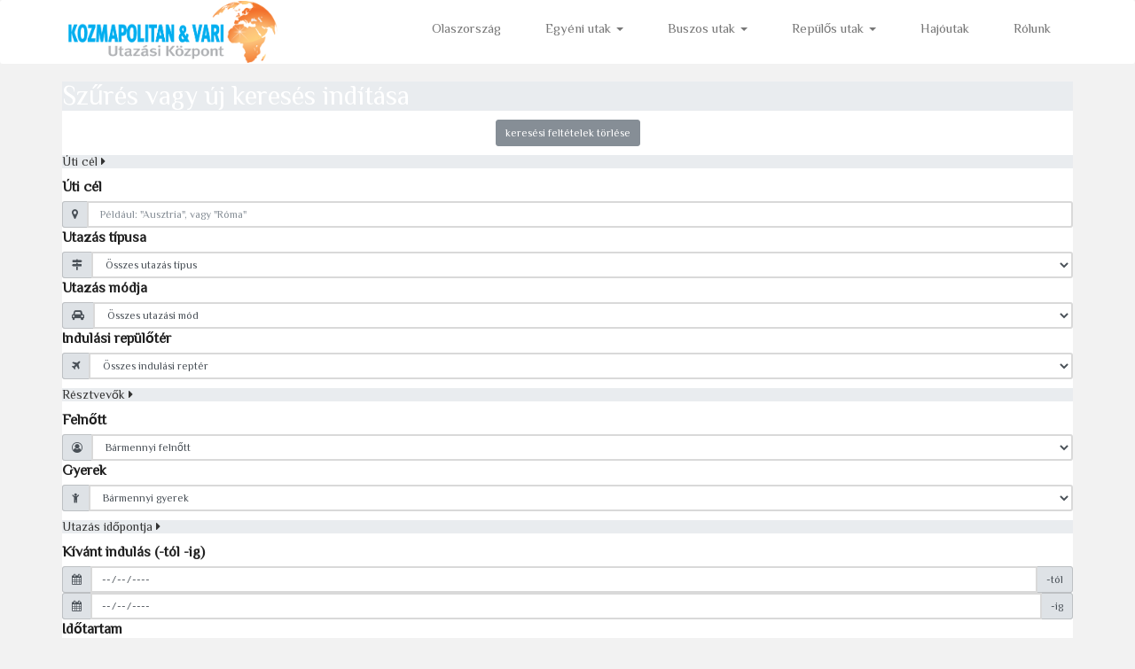

--- FILE ---
content_type: text/html; charset=UTF-8
request_url: https://vilag-utazas.hu/helyszin-lista/horvatorszag/sJX6
body_size: 11104
content:
<!--https://magellan.travelgate.hu/api/getLocations.php?company_id=275&&c%5Bpage%5D=1&c%5Bnum_r%5D=20&site_id=435&lang=hu--><!DOCTYPE html>
<html class="no-js" lang="hu">
<head>
  <meta charset="utf-8">
  <meta http-equiv="X-UA-Compatible" content="IE=edge">
  <meta name="viewport" content="width=device-width, initial-scale=1">
  <!-- First 3 should stay -->
  <meta http-equiv="Content-Type" content="text/html; charset=UTF-8" />
  <title>Horvátország helyszín találatok</title>
  <meta name="title" content="Horvátország helyszín találatok" />
<meta name="description" content="Horvátország" />
<meta name="keywords" content="Horvátország" />
<meta name="charset" content="utf-8" />
<meta name="revisit-after" content="2 days" />
<meta name="rating" content="travel" />
<meta name="distribution" content="global" />
<meta name="doc-type" content="web page" />
<meta name="language" content="hu" />
<meta name="robots" content="index, follow" />
<meta name="copyright" content="2018, global.kozmapolitan.hu" />
  <!-- dynamic -->
    <meta property="og:type" content="website" />
  <meta property="fb:app_id" content="217442145327136" />
  <meta name="category" content="Regional: Hungary" />
  <meta name="distribution" content="global" />
  <meta name="expire" content="2040-01-01" />
  <meta name="revisit-after" content="1 Days" />
  <meta name="robots" content="all" />
  <meta name="googlebot" content="index, follow" />
  <meta name="owner" content="kozmapolitan.hu" />
  <meta name="alias" content="global.kozmapolitan.hu" />
  <meta name="Language" content="hu" />
  <meta name="rating" content="general" />
  <meta name="Classification" content="Culture, tourism, sport" />
  <meta name="abstract" content="olaszországi nyaralás, olaszországi szállás, olaszországi apartman" />
  <meta name="Subjects" content="olaszországi nyaralás, olaszországi szállás, olaszországi apartman" />
  <meta name="dc.subject" content="olaszországi nyaralás, olaszországi szállás, olaszországi apartman, olaszország 2017, olaszország vakáció" />
  <meta name="category" content="Regional: Hungary" />
  <meta name="dc.rights" content="Kozmapolitan & Vári Kft" />
  <meta name="dc.language" content="hu" />
  <meta name="dc.coverage" content="Hungary" />
     <!-- Favicon, apple icons & ms-touch icon -->
  <link rel="apple-touch-icon" sizes="57x57" href="/images/favicon/apple-icon-57x57.png">
  <link rel="apple-touch-icon" sizes="60x60" href="/images/favicon/apple-icon-60x60.png">
  <link rel="apple-touch-icon" sizes="72x72" href="/images/favicon/apple-icon-72x72.png">
  <link rel="apple-touch-icon" sizes="76x76" href="/images/favicon/apple-icon-76x76.png">
  <link rel="apple-touch-icon" sizes="114x114" href="/images/favicon/apple-icon-114x114.png">
  <link rel="apple-touch-icon" sizes="120x120" href="/images/favicon/apple-icon-120x120.png">
  <link rel="apple-touch-icon" sizes="144x144" href="/images/favicon/apple-icon-144x144.png">
  <link rel="apple-touch-icon" sizes="152x152" href="/images/favicon/apple-icon-152x152.png">
  <link rel="apple-touch-icon" sizes="180x180" href="/images/favicon/apple-icon-180x180.png">

  <link rel="icon" type="image/png" sizes="36x36"  href="/images/favicon/android-icon-36x36.png">
  <link rel="icon" type="image/png" sizes="48x48"  href="/images/favicon/android-icon-48x48.png">
  <link rel="icon" type="image/png" sizes="72x72"  href="/images/favicon/android-icon-72x72.png">
  <link rel="icon" type="image/png" sizes="96x96"  href="/images/favicon/android-icon-96x96.png">
  <link rel="icon" type="image/png" sizes="144x144"  href="/images/favicon/android-icon-144x144.png">
  <link rel="icon" type="image/png" sizes="192x192"  href="/images/favicon/android-icon-192x192.png">

  <link rel="icon" type="image/png" sizes="32x32" href="/images/favicon/favicon-32x32.png">
  <link rel="icon" type="image/png" sizes="96x96" href="/images/favicon/favicon-96x96.png">
  <link rel="icon" type="image/png" sizes="16x16" href="/images/favicon/favicon-16x16.png">
  <link rel="manifest" href="/images/favicon/manifest.json">
  <meta name="msapplication-TileColor" content="#ffffff">
  <meta name="msapplication-TileImage" content="/images/favicon/ms-icon-144x144.png">
  <meta name="theme-color" content="#ffffff">  <link rel="stylesheet" type="text/css" media="screen" href="/css/bootstrap.min.css" />
<link rel="stylesheet" type="text/css" media="screen" href="/css/slick.css" />
<link rel="stylesheet" type="text/css" media="screen" href="/css/slick-theme.css" />
<link rel="stylesheet" type="text/css" media="screen" href="/css/styles.css" />
<link rel="stylesheet" type="text/css" media="screen" href="https://fonts.googleapis.com/css?family=Pacifico|Philosopher" />
<link rel="stylesheet" type="text/css" media="screen" href="https://magellan.travelgate.hu/api/tg25/css/tg25core.css?v=1.1" />
<link rel="stylesheet" type="text/css" media="screen" href="https://magellan.travelgate.hu/api/tg25/css/tg25jquery-ui.min.css" />
<link rel="stylesheet" type="text/css" media="screen" href="https://maxcdn.bootstrapcdn.com/font-awesome/4.7.0/css/font-awesome.min.css" />
<link rel="stylesheet" type="text/css" media="screen" href="https://magellan.travelgate.hu/api/tg25/css/tg25style.css" />
  <link rel="stylesheet" type="text/css" media="screen" href="/css/tg25.css">
  <script src="https://code.jquery.com/jquery-1.12.4.min.js"></script>
  <!-- HTML5 shim and Respond.js IE8 support of HTML5 elements and media queries -->
  <!--[if lt IE 9]>
  <script src="https://oss.maxcdn.com/html5shiv/3.7.2/html5shiv.min.js"></script>
  <script src="https://oss.maxcdn.com/respond/1.4.2/respond.min.js"></script>
  <![endif]-->
<script>
    gtag("consent", "default", {
        ad_user_data: "denied",
        ad_personalization: "denied",
        ad_storage: "denied",
        analytics_storage: "denied",
        wait_for_update: 2000 // milliseconds to wait for update
    });
    gtag("set", "ads_data_redaction", true);
</script>
<!-- Start cookieyes banner --> <script id="cookieyes" type="text/javascript" src="https://cdn-cookieyes.com/client_data/e0969782898b36d10ed247f7/script.js"></script> <!-- End cookieyes banner -->

</head>
<body>
<!--[if lt IE 9]>
<div class="browserupgrade">
<p><b>A böngésződ elavult!</b><br><br>Úgy tűnik az Internet Explorer egy régebbi verzióját használod. A legjobb webes élmény érdekében, frissítsd a böngésződ!<br><br><a href="https://windows.microsoft.com/hu-hu/internet-explorer/download-ie">Frissítsd most!</a></p>
</div>
<![endif]-->
<!--  Include Facebook Page Plugin -->
<div id="fb-root"></div>
<script>(function(d, s, id) {
  var js, fjs = d.getElementsByTagName(s)[0];
  if (d.getElementById(id)) return;
  js = d.createElement(s); js.id = id;
  js.src = 'https://connect.facebook.net/hu_HU/sdk.js#xfbml=1&version=v3.0';
  fjs.parentNode.insertBefore(js, fjs);
}(document, 'script', 'facebook-jssdk'));</script>
<!-- / Include Facebook Page Plugin -->

    
<div class="navbar-wrapper">
  <header class="navbar navbar-default" id="MainMenu" style="z-index: 1;">
    <div class="container">
      <div class="row">        
        <div class="col-xs-12 col-lg-3">
          <div class="navbar-header">
            <a class="navbar-brand" href="/">
              <img class="img-responsive" src="/images/kozmalogo.png" alt="Logó">
            </a> 
            <button class="navbar-toggle" data-target="#navbar-main" data-toggle="collapse" type="button">
              <span class="icon-bar"></span> 
              <span class="icon-bar"></span> 
              <span class="icon-bar"></span>
            </button>
          </div>
        </div>
        <div class="col-xs-12 col-lg-9">
          <nav class="navbar-collapse collapse" id="navbar-main">
  <ul class="nav navbar-nav navbar-right">
                                <li>
            <a href="/ajanlatok/olaszorszag-4" >Olaszország</a>
                      </li>
                                                <li class="dropdown">
            <a class="dropdown-toggle" data-toggle="dropdown" role="button" aria-expanded="false" href="#" >Egyéni utak <span class="caret"></span></a>
                          <ul class="dropdown-menu" role="menu">
                                                <li><a href="/helyszin-lista/olaszorszag/9HHg" >Olaszország</a>
                                      </li>
                                                                <li><a href="/talalati-lista/gorogorszag/9HHW" >Görögország</a>
                                      </li>
                                                                <li><a href="/horvatorszag-online-foglalas" >Horvátország</a>
                                      </li>
                                                                <li><a href="/helyszin-lista/spanyolorszag/9HHm" >Spanyolország</a>
                                      </li>
                                                                <li><a href="/talalati-lista/bulgaria/9HHU" >Bulgária</a>
                                      </li>
                                                                <li><a href="/helyszin-lista/ausztria/9HHZ" >Ausztria</a>
                                      </li>
                                                                <li><a href="/ajanlatok/egyeni-utak" >Minden úti cél</a>
                                      </li>
                                            </ul>
                      </li>
                                                <li class="dropdown">
            <a class="dropdown-toggle" data-toggle="dropdown" role="button" aria-expanded="false" href="#" >Buszos utak <span class="caret"></span></a>
                          <ul class="dropdown-menu" role="menu">
                                                <li><a href="/helyszin-lista/gorogorszag/sJXo" >Görögország</a>
                                      </li>
                                                                <li><a href="/helyszin-lista/horvatorszag/sJX6" >Horvátország</a>
                                      </li>
                                                                <li><a href="/helyszin-lista/olaszorszag/sJXd" >Olaszország</a>
                                      </li>
                                                                <li><a href="/talalati-lista/-bulgaria-osszes/rGTVP" >Bulgária</a>
                                      </li>
                                                                <li><a href="/helyszin-lista/szlovakia/sJX9" >Szlovákia</a>
                                      </li>
                                                                <li><a href="/helyszin-lista/ausztria/sJXi" >Ausztria</a>
                                      </li>
                                                                <li><a href="/ajanlatok/buszos-utak" >Minden úti cél</a>
                                      </li>
                                            </ul>
                      </li>
                                                <li class="dropdown">
            <a class="dropdown-toggle" data-toggle="dropdown" role="button" aria-expanded="false" href="#" >Repülős utak <span class="caret"></span></a>
                          <ul class="dropdown-menu" role="menu">
                                                <li><a href="/helyszin-lista/torokorszag/8HAf" >Törökország</a>
                                      </li>
                                                                <li><a href="/helyszin-lista/egyiptom/jVdI" >Egyiptom</a>
                                      </li>
                                                                <li><a href="/helyszin-lista/olaszorszag/jVdB" >Olaszország</a>
                                      </li>
                                                                <li><a href="/helyszin-lista/spanyolorszag/jVdJ" >Spanyolország</a>
                                      </li>
                                                                <li><a href="/helyszin-lista/gorogorszag/jVd2" >Görögország</a>
                                      </li>
                                                                <li><a href="/helyszin-lista/tunezia/jVdh" >Tunézia</a>
                                      </li>
                                                                <li><a href="/ajanlatok/repulos-utak" >Minden úti cél</a>
                                      </li>
                                            </ul>
                      </li>
                                                <li>
            <a href="/ajanlatok/hajoutak" >Hajóutak</a>
                      </li>
                                                <li>
            <a href="/rolunk" >Rólunk</a>
                      </li>
                          </ul>
</nav>        </div>
      </div>
    </div>
  </header>
</div>    <script type="text/javascript">
  var company_id=275;
  var api_key="6d8b640c8da4b0222b3025635";
  var site_id=435;
</script>
<div id="magellan" class="container tg list py-3">
  <div id="searchwrap" class="row m-y-1 engine">
                <div id="finder-holder" class="col-xl-3 col-md-12">
    <div class="" id="offcanvas">
      
      <p class="pull-right visible-xs visible-sm outer">
        <button class="btn-sm btn-xs trans" data-toggle="offcanvas" type="button">
          <span><i class="fa fa-search"></i><i class="fa fa-close"></i></span>
        </button>
      </p>
      <div class="wbg overflower pb-1 mb-3" id="searchBox">
        <div id="finder-head">
          <div class="cover-image p-3" style="background-image: url('https://magellan.travelgate.hu/api/tg25/images/1.jpg');"> 
            <h2 class="block-title py-1">Szűrés vagy új keresés indítása</h2>
            <div class="cover-image-overlay"><!-- blank --></div>
          </div>
          <div class="text-center m-3">
            <a class="btn btn-sm btn-secondary btn-shadow w-100 rounded-0 reset-filter-button">keresési feltételek törlése</a>
          </div>
        </div>
        <form id="search" class="searchForm customForm" action="/talalati-lista" data-language="hu" target="_top">

          <input type="hidden" name="company_id" value="275">
          <input type="hidden" name="c[num_r]" value="20" id="config_num_r" />
          <input type="hidden" name="c[page]" value="1" id="config_page" />
                      <input type="hidden" name="c[order]" value="" id="config_order" />
          
                    <div class="searchform-inner">
            <div class="card" id="tripLocation">
              <div class="card-header" role="tab" id="headingOne">
                <h5 class="mb-0">
                  <a class="d-flex justify-content-between p-3" type="button" data-toggle="collapse" href="#collapse-uticel" data-target="#collapse-uticel" aria-expanded="true" aria-controls="collapse-uticel">
                    <span>Úti cél</span> <i class="fa fa-caret-right"></i>
                  </a>
                </h5>
              </div>
                            <div class="collapse show in" id="collapse-uticel" role="tabpanel" aria-labelledby="headingOne" data-parent="#accordion">
                <div class="card-body pt-2 px-3 pb-4">
                  <div id="country">
                    <input type="hidden" name="tf[location_id]" />
                    <label class="col-form-label" for="trip_filter_location">Úti cél</label>
                    <div class="input-group input-group-sm">
                      <span class="input-group-addon"><i class="fa fa-map-marker"></i></span>
                      <input class="form-control form-control-sm" type="text" name="tf[location]" placeholder=' Például: "Ausztria", vagy "Róma"' autocomplete="off">
                    </div>
                    <input type="hidden" name="tf[is_sport]" value="0" />
                  </div>
                  <div id="tripCategory" class="">
                    <label class="col-form-label" for="trip_filter_categoy">Utazás típusa</label>
                    <div class="input-group input-group-sm">
                      <span class="input-group-addon"><i class="fa fa-map-signs"></i></span>
                      <select name="tf[tag_list][category]" id="trip_filter_category" class="selectpicker input-program-category form-control form-control-sm onlypublic">
                        <option class="baseoption stay" value="" selected="selected">Összes utazás típus</option>
                        <option value="loading">Betöltés</option>
                      </select>
                    </div>
                  </div>
                  <div id="roadType">
                    <label class="col-form-label" for="trip_filter_road_type">Utazás módja</label>
                    <div class="input-group input-group-sm">
                      <span class="input-group-addon">
                                                  <i class="fa fa-car"></i>
                                              </span>
                      <select name="tf[rt_id]" id="trip_filter_road_type" class="selectpicker form-control form-control-sm">
                        <option class="baseoption" value="" selected="selected">Összes utazási mód</option>
                        <option value="loading">Betöltés</option>
                      </select>
                    </div>
                  </div>
                  <div id="startLocation">
                    <label class="col-form-label" for="trip_filter_start_airport">Indulási repülőtér</label>
                    <div class="input-group input-group-sm">
                      <span class="input-group-addon"><i class="fa fa-plane"></i></span>
                      <select name="tf[start_place]" id="trip_filter_start_airport" class="selectpicker form-control form-control-sm">
                        <option class="baseoption" value="">Összes indulási reptér</option>
                        <option value="30">Bécs</option>
                        <option value="1">Budapest</option>
                        <option value="8">Debrecen</option>
                        <option value="6">Sármellék</option>
                        <option value="38">Pozsony</option>
                        <option value="28">Graz</option>
                        <option value="41">Kolozsvár</option>
                        <option value="53">Madrid</option>
                        <option value="55">Nagyvárad</option>
                                                <option value="51">Bukarest</option>
                        <option value="34">Kassa</option>
                      </select>
                    </div>
                    <input type="hidden" name="tf[start_airport]">
                  </div>
                </div>
              </div>
            </div>

            <div class="card" id="tripAccommodationName">
              <div class="card-header" role="tab" id="headingTwo">
                <h5 class="mb-0">
                  <a class="d-flex justify-content-between p-3" type="button" data-toggle="collapse" href="#collapse-szallas" data-target="#collapse-szallas" aria-expanded="true" aria-controls="collapse-szallas">
                    Résztvevők <i class="fa fa-caret-right"></i>
                  </a>
                </h5>
              </div>
              <div id="collapse-szallas" class="collapse show in" role="tabpanel" aria-labelledby="headingTwo" data-parent="#accordion">
                <div class="card-body pt-2 px-3 pb-4">
                  <div id="adult">
                    <label class="col-form-label" for="trip_filter_num_adults" title="Megadhatja, hogy hány fős elszállásolást igényel">Felnőtt</label>
                    <div class="input-group input-group-sm">
                      <span class="input-group-addon"><i class="fa fa-user-circle-o"></i></span>
                      <select name="tf[num_a]" id="trip_filter_num_adults" class="selectpicker form-control form-control-sm">
                        <option class="baseoption" value=""> Bármennyi felnőtt</option>
                        <option value="1">1 felnőtt</option>
                        <option value="2">2 felnőtt</option>
                        <option value="3">3 felnőtt</option>
                        <option value="4">4 felnőtt</option>
                        <option value="5">5 felnőtt</option>
                        <option value="6">6 felnőtt</option>
                        <option value="7">7 felnőtt</option>
                        <option value="8">8 felnőtt</option>
                        <option value="9">9 felnőtt</option>
                        <option value="10">10 felnőtt</option>
                      </select>
                    </div>
                  </div>
                  <div id="children">
                    <label class="col-form-label" for="trip_filter_num_children">Gyerek</label>
                    <div class="input-group input-group-sm">
                      <span class="input-group-addon"><i class="fa fa-child"></i></span>
                      <select name="tf[num_c]" id="trip_filter_num_children" class="selectpicker form-control form-control-sm">
                        <option class="baseoption" value=""> Bármennyi gyerek</option>
                        <option value="0">nincs gyerek</option>
                        <option value="1">1 gyerek</option>
                        <option value="2">2 gyerek</option>
                        <option value="3">3 gyerek</option>
                        <option value="4">4 gyerek</option>
                        <option value="5">5 gyerek</option>
                        <option value="6">6 gyerek</option>
                      </select>
                    </div>
                  </div>
                </div>
              </div>
            </div>

            <div class="card" id="tripTime">
              <div class="card-header" role="tab" id="headingThree">
                <h5 class="mb-0">
                  <a class="d-flex justify-content-between p-3" type="button" data-toggle="collapse" href="#collapse-utazasidopontja" data-target="#collapse-utazasidopontja" aria-expanded="true" aria-controls="collapse-utazasidopontja">
                    Utazás időpontja <i class="fa fa-caret-right"></i>
                  </a>
                </h5>
              </div>
              <div id="collapse-utazasidopontja" class="collapse show in" role="tabpanel" aria-labelledby="headingThree" data-parent="#accordion">
                <div class="card-body pt-2 px-3 pb-4">

                  <!-- Indulás -->
                  <div>
                    <div id="tripDate">
                      <label class="col-form-label" for="trip_filter_start_date_from">Kívánt indulás (-tól -ig)</label>
                      <div class="input-group input-group-sm mb-2">
                        <span class="input-group-addon"><i class="fa fa-calendar"></i></span>
                        <input readonly="true" type="date" name="tf[date_from_from]" data-date-format="yyyy-mm-dd" id="trip_filter_start_date_from" class="dateSelector form-control form-control-sm"  placeholder='Legkorábbi indulás' />
                        <span class="input-group-addon">-tól</span>
                      </div>

                      <div class="input-group input-group-sm">
                        <span class="input-group-addon"><i class="fa fa-calendar"></i></span>
                        <input readonly="true" type="date" name="tf[date_from_to]" data-date-format="yyyy-mm-dd" id="trip_filter_start_date_to" class="dateSelector form-control form-control-sm"  placeholder='Legkésőbbi indulás' />
                        <span class="input-group-addon">-ig</span>
                      </div>
                    </div>
                  </div>

                  <div id="numNights">
                    <label class="col-form-label" for="trip_filter_num_nights">Időtartam</label>
                    <div class="input-group input-group-sm">
                      <span class="input-group-addon"><i class="fa fa-calendar"></i></span>
                      <select id="trip_filter_num_nights" class="input-num-nights selectpicker form-control">
                        <option class="baseoption" value=""> Bármilyen időtartam </option>
                        <option value="0,0"> 1 napos </option>
                        <option value="1,1"> 1 éjszaka </option>
                        <option value="2,5"> hosszú hétvégék (2-5 éj) </option>
                        <option value="6,8"> 1 hetes utak (6-8 éj) </option>
                        <option value="9,12"> hosszú turnusok (9-12 éj) </option>
                        <option value="13,15"> 2 hetes utak (13-15 éj) </option>
                        <option value="16,30"> 2 hét felett (16+ éj) </option>
                      </select>
                    </div>
                    <input type="hidden" name="tf[num_n_min]" />
                    <input type="hidden" name="tf[num_n_max]" />
                  </div>
                </div>
              </div>
            </div>

            <div class="card" id="tripAccommodation">
              <div class="card-header" role="tab" id="headingFour">
                <h5 class="mb-0">
                  <a class="d-flex justify-content-between p-3" type="button" data-toggle="collapse" href="#collapse-szallasreszletei" data-target="#collapse-szallasreszletei" aria-expanded="true" aria-controls="collapse-szallasreszletei">
                    Szállás részletei <i class="fa fa-caret-right"></i>
                  </a>
                </h5>
              </div>
              <div id="collapse-szallasreszletei" class="collapse show in" role="tabpanel" aria-labelledby="headingFour" data-parent="#accordion">
                <div class="card-body pt-2 px-3 pb-4">
                  <div id="accommodationName">
                    <label class="col-form-label" for="trip_filter_accommodation_name">Szállás neve</label>
                    <div class="input-group input-group-sm">
                      <span class="input-group-addon"><i class="fa fa-pencil-square-o"></i></span>
                        <input class="form-control form-control-sm" type="text" name="tf[acc_name]" id="trip_filter_accommodation_name" placeholder='Szállás neve' />
                    </div>
                  </div>
                  <div id="accommodationType">
                    <label class="col-form-label" for="trip_filter_accommodation_type">Szállás típusa</label>
                    <div class="input-group input-group-sm">
                      <span class="input-group-addon"><i class="fa fa-bed"></i></span>
                      <select name="tf[tag_list][accommodation_type]" id="trip_filter_accommodation_type" class="selectpicker input-acc-type form-control form-control-sm">
                        <option class="baseoption" value="" selected="selected">Összes szállástípus</option>
                        <option value="loading">Betöltés</option>
                      </select>
                    </div>
                  </div>
                  <div id="accommodationRating">
                    <label class="col-form-label" for="trip_filter_accommodation_rating">Besorolás</label>
                    <div class="input-group input-group-sm">
                      <span class="input-group-addon"><i class="fa fa-star"></i></span>
                      <select name="tf[tag_list][rating]" id="trip_filter_accommodation_rating" class="selectpicker input-acc-rating form-control form-control-sm">
                        <option class="baseoption" value="" selected="selected">Bármilyen besorolás</option>
                        <option value="loading">Betöltés</option>
                      </select>
                    </div>
                  </div>
                  <div id="foodService">
                    <label class="col-form-label" for="trip_filter_food_service">Ellátás</label>
                    <div class="input-group input-group-sm">
                      <span class="input-group-addon"><i class="fa fa-cutlery"></i></span>
                      <select name="tf[fs_id]" id="trip_filter_food_service" class="selectpicker form-control form-control-sm">
                        <option class="baseoption" value="" selected="selected">Bármilyen ellátás</option>
                        <option value="loading">Betöltés</option>
                      </select>
                    </div>
                  </div>
                                    <input type="hidden" name="tf[base_price_from]" />
                  <input type="hidden" name="tf[base_price_to]" />
                </div>
              </div>

            </div>

                                          <div id="tour_operator">
                  <input type="hidden" name="tf[to_ids]" id="trip_filter_to_ids" />
                </div>
                            <div class="card NOhidden" id="tripAction">
                <div class="card-header" role="tab" id="headingFive">
                  <h5 class="mb-0">
                    <a class="d-flex justify-content-between p-3" type="button" data-toggle="collapse" href="#collapse-action" data-target="#collapse-action" aria-expanded="true" aria-controls="collapse-action">
                      Akciók <i class="fa fa-caret-right"></i>
                    </a>
                  </h5>
                </div>
                <div id="collapse-action" class="collapse show in" role="tabpanel" aria-labelledby="headingFive" data-parent="#accordion">
                  <div class="card-body pt-2 px-3 pb-4">
                    <div class="">
                      <label id="ignorepromotional" style="display: block;">
                        <input type="radio" name="tf[discount]" value=""> Mindegy
                      </label>
                      <label id="promotional" style="display: block;">
                        <input type="radio" name="tf[discount]" value="100"> Akciós                      </label>
                      <label id="firstMinute" style="display: block;">
                        <input type="radio" name="tf[discount]" value="2"> First minute
                      </label>
                      <label id="lastMinute" style="display: block;">
                        <input type="radio" name="tf[discount]" value="3" data-num='4'> Last minute
                      </label>

                      

                    </div>
                  </div>
                </div>

              </div>
            

            <fieldset id="tagok" style="display: none;">
              <h3>Egyéb jellemzők:</h3>
              <div class="container">
                                                  <label for="room_service_111">
                    <input type="checkbox" name="tf[tag_list][]" id="room_service_111" value="111" >
                    televízió                  </label>
                                  <label for="room_service_148">
                    <input type="checkbox" name="tf[tag_list][]" id="room_service_148" value="148" >
                    mikrohullámú sütő                  </label>
                                  <label for="room_service_109">
                    <input type="checkbox" name="tf[tag_list][]" id="room_service_109" value="109" >
                    minibár                  </label>
                                  <label for="room_service_110">
                    <input type="checkbox" name="tf[tag_list][]" id="room_service_110" value="110" >
                    széf                  </label>
                                  <label for="room_service_59">
                    <input type="checkbox" name="tf[tag_list][]" id="room_service_59" value="59" >
                    grillező                  </label>
                                  <label for="room_service_23">
                    <input type="checkbox" name="tf[tag_list][]" id="room_service_23" value="23" >
                    wifi                  </label>
                                  <label for="room_service_26">
                    <input type="checkbox" name="tf[tag_list][]" id="room_service_26" value="26" >
                    kisállat                  </label>
                                  <label for="room_service_33">
                    <input type="checkbox" name="tf[tag_list][]" id="room_service_33" value="33" >
                    belső medence                  </label>
                                  <label for="room_service_32">
                    <input type="checkbox" name="tf[tag_list][]" id="room_service_32" value="32" >
                    külső medence                  </label>
                                  <label for="room_service_34">
                    <input type="checkbox" name="tf[tag_list][]" id="room_service_34" value="34" >
                    gyerekmedence                  </label>
                                  <label for="room_service_49">
                    <input type="checkbox" name="tf[tag_list][]" id="room_service_49" value="49" >
                    játszótér                  </label>
                                  <label for="room_service_56">
                    <input type="checkbox" name="tf[tag_list][]" id="room_service_56" value="56" >
                    kerékpár                  </label>
                                  <label for="room_service_108">
                    <input type="checkbox" name="tf[tag_list][]" id="room_service_108" value="108" >
                    klíma                  </label>
                                  <label for="room_service_29">
                    <input type="checkbox" name="tf[tag_list][]" id="room_service_29" value="29" >
                    garázs                  </label>
                                  <label for="room_service_147">
                    <input type="checkbox" name="tf[tag_list][]" id="room_service_147" value="147" >
                    strandszervíz                  </label>
                                <hr />
                <label class="label_title" style="line-height:1em;">Tengertől való távolság:</label>
                <select class="select_styled" name="tf[distance]" id="far_sea">
                    <option value="" selected>Mindegy</option>
                    <option value="100">legfeljebb 100 m</option>
                    <option value="300">legfeljebb 300 m</option>
                    <option value="500">legfeljebb 500 m</option>
                    <option value="1000">legfeljebb 1000 m</option>
                    <option value="1500">legfeljebb 1500 m</option>
                </select>
              </div>
            </fieldset>
            <fieldset id="tagok2" style="display: none;">
              <h3>Kedvezmények:</h3>
              <div class="container">
                                                  <label for="room_service_150">
                    <input type="checkbox" name="tf[tag_list][]" id="room_service_150" value="150" >
                    Kupon ajánlat                  </label>
                              </div>
            </fieldset>

            <div class="card"  id="tagok3" style="display: none;">
              <div class="card-header" role="tab" id="headingTagsThree">
                <h5 class="mb-0">
                  <a class="d-flex justify-content-between p-3" data-toggle="collapse" href="#collapse-tagokthree" data-target="#collapse-tagokthree" aria-expanded="true" aria-controls="collapse-szallasreszletei">
                    Síajánlatok <i class="fa fa-caret-right"></i>
                  </a>
                </h5>
              </div>
              <div id="collapse-tagokthree" class="collapse show in" role="tabpanel" aria-labelledby="headingTagsThree" data-parent="#accordion">
                <div class="card-body pt-2 px-3 pb-4">

                  <fieldset>
                    <div class="container">
                                                                    <div class="form-check">
                          <label for="room_service_93" class="form-check-label">
                            <input type="checkbox" name="tf[tag_list][]" id="room_service_93" value="93" >
                            Családi síelés                          </label>
                        </div>
                                              <div class="form-check">
                          <label for="room_service_94" class="form-check-label">
                            <input type="checkbox" name="tf[tag_list][]" id="room_service_94" value="94" >
                            Diák sítábor                          </label>
                        </div>
                                              <div class="form-check">
                          <label for="room_service_9" class="form-check-label">
                            <input type="checkbox" name="tf[tag_list][]" id="room_service_9" value="9" >
                            Extrémsport                          </label>
                        </div>
                                              <div class="form-check">
                          <label for="room_service_133" class="form-check-label">
                            <input type="checkbox" name="tf[tag_list][]" id="room_service_133" value="133" >
                            Hütték                          </label>
                        </div>
                                              <div class="form-check">
                          <label for="room_service_132" class="form-check-label">
                            <input type="checkbox" name="tf[tag_list][]" id="room_service_132" value="132" >
                            Sítáborok                          </label>
                        </div>
                                              <div class="form-check">
                          <label for="room_service_95" class="form-check-label">
                            <input type="checkbox" name="tf[tag_list][]" id="room_service_95" value="95" >
                            Gleccser sí                          </label>
                        </div>
                                              <div class="form-check">
                          <label for="room_service_92" class="form-check-label">
                            <input type="checkbox" name="tf[tag_list][]" id="room_service_92" value="92" >
                            Pályaszállás                          </label>
                        </div>
                                          </div>
                  </fieldset>
                </div>
              </div>

            </div>


            <fieldset id="tripEtc" style="display: none;">
              <h3>Egyéb                <span class="close">
                  <a href="#fieldset" class="btn-reset-discount-filter" title="Kedvezmények figyelmenkívűl hagyása">«</a>
                  <a href="#fieldset" class="btn-toggle">-</a>
                </span>
              </h3>
              <div class="container">
              </div>
            </fieldset>
            <div class="text-center m-3 relative sbuttonwrap">
              <input class="btn btn-lg btn-cta btn-shadow buttonSearch hit-number w-100 font-weight-bold" type="submit" id="btn-search" value="Keresés" />
                          </div>
                                              </div>
        </form>
      </div>

              <div class="undersearch">
                    <!-- Recall -->
          <div class="wbg recall-field text-center p-3 mb-3">
            <div class="recall-wrapper">
              <div class="recall-header mb-5">
                                                <img class="recall-image" src="https://magellan.travelgate.hu/api/tg25/images/recall.jpg" alt="Segíthetünk?">
                              </div>
                                          <h4 class="recall-heading text-uppercase">Segíthetünk?</h4>
              <p class="recall-text">Utazással kapcsolatos kérdéseivel keressen minket bizalommal.</p>
              <h4 class="recall-phone-number">
                <em>
                  +36 1 413 0272                </em>
              </h4>
              <div class="visszahivo">
                <p class="recall-separator">vagy</p>
              </div>
                            
              <div class="visszahivo">
                <h4 class="recall-heading">Kérjen visszahívást!</h4>
                <p class="recall-text">Adja meg telefonszámát és munkatársunk munkanapokon 24 órán belül visszahívja!</p>
                <input class="form-control mb-3" type="tel" placeholder="Ide írja a telefonszámát" id="tel-input">
                                                <input type="hidden" id="tel-web" value="https://vilag-utazas.hu/helyszin-lista/horvatorszag/sJX6">
                <div class="recallGDPR">
                  <small>
                    <input type="checkbox" name="gdprrecallcheck" id="gdprrecallcheck"> Kijelentem, hogy a  személyes adataimat utazási információ-szolgáltatás, telefonon történő nyújtása céljából az <a href="/adatvedelem/adatkezelesi-tajekoztato" target="_blank">Adatkezelési Tájékoztatót</a> meghatározott módon, időtartamban és mértékben kezelje és hozzájárulok ahhoz, hogy az általam megadott telefonszámon a  felhívjon és utazás témakörben tematikus szolgáltatást nyújtson és kijelentem, hogy 16. életévét betöltött személy vagyok.
                  </small>
                </div>
                <a href="/" class="btn btn-cta btn-shadow ctabtn" id="recallrequest">Visszahívást kérek!</a>
              </div>
            </div>
            <div class="overlay"></div>
          </div>
          <!-- end Recall -->
            
                      
        </div>
          </div>
  </div>

<script type="text/javascript">
// MAGELLAN REQUIREMENTS
/*
2 -  -
    array(2) {
  ["location_ids"]=>
  array(0) {
  }
  ["tag_list"]=>
  array(0) {
  }
}
 */
var default_values = {
        location_ids: []                      ,    tag_list: []                  };

$(window).load(function () {
  if ($('[data-toggle="offcanvas"]').length > 0) {
    $('[data-toggle="offcanvas"]').unbind('click');
    $('[data-toggle="offcanvas"]').click(function () {
      $('#offcanvas').toggleClass('active')
    });
  }
});
</script>
      
      <!-- div id="breadcrumb-holder">
  </div> -->      <div class="col-xl-9 col-md-12">
        <div class="engine-box">
            <div class="sBoxOpener">
              <a href="#" id="sBoxOpener" class="sBoxOpenerInner btn-cta">szűrés – új keresés <i class="fa fa-search"></i></a>
            </div>
          <div class="wbg mb-3" id="locationlistbox">
                        <p class="locationlistboxtext">Kapcsolódó régiók</p>
            <div class="list-group">
            </div>
          </div>
          <div class="pagination" id="firstpaginator" data-max-page-num="" data-search-box-string="" data-num-programs="">
              <ul>
              </ul>
          </div>
                  </div>
        <div id="engine-holder" class="engine-box">
        <div class="maghide hidde hide noshow">
  

<div class="wbg sorting p-3 mb-3">
  <div class="row">
          <div class="col-sm-6">
        <div class="row">
          <div class="col-sm-6">
            <select class="trip_filter_num_adults selectpicker form-control form-control-sm" style="background-color: rgb(255, 255, 255);">
              <option class="baseoption" value=""> Bármennyi felnőtt</option>
              <option value="1">1 felnőtt</option>
              <option value="2">2 felnőtt</option>
              <option value="3">3 felnőtt</option>
              <option value="4">4 felnőtt</option>
              <option value="5">5 felnőtt</option>
              <option value="6">6 felnőtt</option>
              <option value="7">7 felnőtt</option>
              <option value="8">8 felnőtt</option>
              <option value="9">9 felnőtt</option>
              <option value="10">10 felnőtt</option>
            </select>
          </div>
          <div class="col-sm-6">
            <select class="trip_filter_num_children selectpicker form-control form-control-sm" style="background-color: rgb(255, 255, 255);">
              <option class="baseoption" value=""> Bármennyi gyerek</option>
              <option value="0">nincs gyerek</option>
              <option value="1">1 gyerek</option>
              <option value="2">2 gyerek</option>
              <option value="3">3 gyerek</option>
              <option value="4">4 gyerek</option>
              <option value="5">5 gyerek</option>
              <option value="6">6 gyerek</option>
            </select>
          </div>
        </div>
      </div>
      <div class="col-sm-6 text-right">
        <strong>Ajánlatok rendezése:</strong>
        <a href="#" value="bait_price_huf" class="">
          Ár szerint <span class="szoveg"></span>
          <i class="fa fa-caret-up" aria-hidden="true"></i>
          <i class="fa fa-caret-down" aria-hidden="true"></i>
        </a>
        <!--a href="#" id="place-button" class="">Csillag</a>
        <a href="#" id="price-button" class="">Értékelés</a-->
      </div>
      </div>
</div>
  <script type="text/javascript">
    $('.trip_filter_num_adults').val()
    $('.trip_filter_num_adults').on('change' ,function(){
      $('#trip_filter_num_adults').val($(this).val());
      $('#search').submit();
    });
    $('.trip_filter_num_children').val()
    $('.trip_filter_num_children').on('change' ,function(){
      $('#trip_filter_num_children').val($(this).val());
      $('#search').submit();
    });
  </script>
  </div>



<div id="trip-results" data-url-shortener="sJX6">
  </div>


        </div>
        <div class="engine-box">
          <div class="pagination" data-max-page-num="">
              <ul>
              </ul>
          </div>
        </div>
      </div>
  </div>

  <div class="modal fade" id="dialoger" tabindex="-1" role="dialog" aria-hidden="true">
    <div class="modal-dialog">
      <div class="modal-content">
        <div class="modal-body">

        </div>
        <div class="modal-footer">
          <button type="button" class="btn btn-default" data-dismiss="modal">Bezár</button>
        </div>
      </div>
    </div>
  </div>
</div>
<script type="text/javascript">
var search_id = "sJX6";
</script>
  <style>
    #offcanvas .trans {
      margin-top: 0;
    }
    .sBoxOpener {
      display: none;
    }
    @media (max-width: 991px) {
      .sBoxOpener {
        display: block;
      }
      #sBoxOpener {
        display: block;
        text-align: center;
        padding: 3px 8px;
        -webkit-box-shadow: 2px 2px 3px rgba(0, 0, 0, .5);
        box-shadow: 2px 2px 3px rgba(0, 0, 0, .5);
        margin-bottom: 1rem;
        border-radius: 12px;
        margin-right: 25px;
        margin-left: 25px;
      }
    }
  
    @media (max-width: 768px) {
      #locationlistbox > .list-group {
        display: none;
      }
      #locationlistbox.openthis > .list-group {
        display: block;
      }
      .locationlistboxtext {
        position: relative;
      }
      #locationlistbox .locationlistboxtext:after {
        content: '';
        display: block;
        position: absolute;
        width: 9px;
        height: 9px;
        background: #fff;
        transform: rotate(45deg);
        right: 8px;
        top: 5px;
        box-shadow: 1px 1px 1px 0px rgb(0 0 0);
      }
      #locationlistbox.openthis .locationlistboxtext {
        margin-bottom: 8px;
        border-bottom: 1px solid;
      }
      #locationlistbox.openthis .locationlistboxtext:after {
        top: 13px;
        box-shadow: -1px -1px 1px 0px rgb(0 0 0);
      }
    }
  </style>
  <script>
    $('#locationlistbox .locationlistboxtext').click(function(){
      $('#locationlistbox').toggleClass('openthis');
    })
  </script>

<script>
    $('#sBoxOpener').click(function(e){
      e.preventDefault();
      $('#offcanvas .trans').click();
    })
  </script>    

<footer class="short" id="footer">
  <div class="container">
    <div class="row">
      <div class="col-md-4">
        <h4 class="heading-primary">Kozmapolitan &amp; Vári<br>
          <small>a Személyi Utazási Iroda</small></h4>
          <p style="line-height: 16px; font-weight: normal">Irodánk magyar tulajdonú utazásszervező cég, több éves szakmai tapasztalattal. Miben is vagyunk mások? Célunk ,hogy minden egyes utazás személyre szóló és az igényekhez igazított legyen. Rugalmasságunk, jó kapcsolataink és kreativitásunk a garancia. AZ UTAZÁS EGY ÁLOM… a mi feladatunk ezt megvalósítani!</p>
        </div>

        <div class="col-md-4">
          <div class="row">
                   <section class="col-md-6">
      <h5 class="heading-primary">Szolgáltatásaink</h5>
      <ul class="list-unstyled footer-widget-list">
                          <li>
            <a class="footer-link" href="/ajanlatkeres">Repülőjegy értékesítés</a>
          </li>
                            <li>
            <a class="footer-link" href="/ajanlatkeres">Szállásfoglalás a világ bármely tájára</a>
          </li>
                            <li>
            <a class="footer-link" href="/ajanlatkeres">Incentive utaztatás</a>
          </li>
                            <li>
            <a class="footer-link" href="https://olasztravel.hu/user_dok/ld_881_1_eub_utasbiztositas_termekismerteto_2023.05.08..pdf" target="_blank">Utasbiztosítás</a>
          </li>
                            <li>
            <a class="footer-link" href="/ajanlatkeres">Autóbérlés</a>
          </li>
                            <li>
            <a class="footer-link" href="/ajanlatok/sportutak">Foci és Tenisz jegyek</a>
          </li>
                            <li>
            <a class="footer-link" href="/ajanlatkeres">Koncertjegyek</a>
          </li>
                            <li>
            <a class="footer-link" href="/ajanlatkeres">Esküvőszervezés</a>
          </li>
                            <li>
            <a class="footer-link" href="http://olasztravel.hu/menu/olaszorszagi-gasztroturak" target="_blank">Gasztrotúrák</a>
          </li>
                        </ul>
    </section>
         <section class="col-md-6">
      <h5 class="heading-primary">Hasznos linkek</h5>
      <ul class="list-unstyled footer-widget-list">
                          <li>
            <a class="footer-link" href="/utazasi-feltetelek/275">ÁSZF</a>
          </li>
                            <li>
            <a class="footer-link" href="/adatvedelem/adatkezelesi-tajekoztato">Adatvédelmi és Adatkezelési szabályzat</a>
          </li>
                            <li>
            <a class="footer-link" href="/impresszum">Impresszum</a>
          </li>
                            <li>
            <a class="footer-link" href="/uploads/publish/assets/files/EUB-BIZTOSITASI_FELTETELEK-2023-05-08.pdf" target="_blank">Utasbiztosítás Általános Szabályzat</a>
          </li>
                            <li>
            <a class="footer-link" href="https://olasztravel.hu/user_dok/ld_878_1_eub_storno_biztositas_termekismerteto_2023.05.08..pdf" target="_blank">Útlemondási Szabályzat</a>
          </li>
                            <li>
            <a class="footer-link" href="http://kozmapolitan.hu/userfiles/files/Gyakorlati%20tudnival%C3%B3k%20egy%C3%A9ni%20olaszorsz%C3%A1gi%20utaz%C3%A1shoz%20KOZMAPOLITAN%202018.pdf" target="_blank">Gyakorlati tudnivalók egyéni utasoknak Olaszországban</a>
          </li>
                        </ul>
    </section>
            </div>
        </div>

        <div class="col-md-3 col-md-offset-1">
          <h5 class="mb-sm">Kapcsolat</h5>
          <span class="phone">
            <a href="tel:+36 1 413 0272">+36 1 413 0272</a>
          </span>
          <p class="mb-none">Ügyeleti szám: +36 (30) 4466-071</p>
          <ul class="list list-icons list-icons-sm">
            <li>
              <i class="fa fa-envelope"></i> <a href="mailto:info@kozmapolitan.hu">info@kozmapolitan.hu</a>
            </li>
            <li>
              <i class="fa fa-home"></i> <a href="https://goo.gl/maps/jgL8uFmseTQvBi9RA">1094 Budapest, Liliom u. 17.</a>
            </li>
          </ul>
          <ul class="social-icons">
            <li class="social-icons-facebook">
              <a href="https://www.facebook.com/KOZMAPOLITAN" target="_blank" title="Facebook"><i class="fa fa-facebook"></i></a>
            </li>
            <li class="social-icons-skype">
              <a href="skype:kozmapolitan?chat" target="_blank" title="Skype"><i class="fa fa-skype"></i></a>
            </li>
            <li class="social-icons-twitter">
              <a href="https://twitter.com/kozmapolitan2" target="_blank" title="Twitter"><i class="fa fa-twitter"></i></a>
            </li>
          </ul>
        </div>
      </div>
    </div>

    <div class="footer-copyright">
      <div class="container">
        <div class="row">
          <div class="col-md-12">
            <div class="pull-left" style="padding:0px 10px 0px 0">
              <a class="logo" href="/"><img alt="Kozmapolitan &amp; Vári" class="img-responsive" src="/images/logo.jpg"></a>
            </div>
            <p style="font-weight: normal; line-height: 15px;">
              A honlapon szereplő helyesírási hibákért, aktualitását vesztett árakért, akciókért, illetve az árkalkulációs program esetleges hibáiért, valamint a képekben, leírásokban fellelhető hibákért, eltérésekért a felelősséget nem vállaljuk. Kizárólag a munkatársaink által visszaigazolt árak, adatok, leírások, képek és egyéb más információ tekinthetőek véglegesnek. Weboldalunk használata közben megadott, azonosításra alkalmas, személyes adatok begyűjtése és feldolgozása megfelel az érvényes adatvédelmi előírásoknak. <a style="color: #fff; text-decoration: underline;" href="/adatvedelem/adatkezelesi-tajekoztato">Adatkezelési Tájékoztatónkat itt olvashatja.</a>
                          </p>
          </div>
        </div>
      </div>
    </div>
  </footer>

  <section class="copyright">
    <h2 class="hidden">Copyright</h2>
    <div class="container">
      <div class="row">
        <div class="col-xs-12 copyright__travelgate">
          Copyright © Kozmapolitan & Vári Utazási Iroda (Engedélyszám: U-001433) 2018 - Developed by <a href="https://www.travelgate.hu" target="_blank"><img alt="TravelGATE" class="copyright__logo" src="/images/travelgate-logo.svg" title="TravelGATE"></a>
        </div>
      </div>
    </div>
  </section>
<script src="https://magellan.travelgate.hu/api/tg25/magellan.class.js?v=2.5.199"></script>


<script>
  $('.showtac').addClass('container');
  magellan = new Magellan(275, '6d8b640c8da4b0222b3025635', 435, {location_list_allowed: true});
</script>
    <script src="//magellan.travelgate.hu/api/tg25/magellan-script-bundle.js?v=2.5.199"></script>
<script type="text/javascript" src="/js/bootstrap.min.js"></script>
<script type="text/javascript" src="https://use.fontawesome.com/d695a91848.js"></script>
<script type="text/javascript" src="/js/slick.js"></script>
<script type="text/javascript" src="https://maps.googleapis.com/maps/api/js?key=AIzaSyDU9w2u7Xx1bbP9sDSf5-UpqzjGmuQdLvQ&amp;sensor=false"></script>
<script type="text/javascript" src="https://magellan.travelgate.hu/api/tg25/jquery-ui.min.js"></script>


<script type="text/javascript" src="https://magellan.travelgate.hu/api/shipsearch/main.js"></script>

<script class="magellan-nl-script" type="text/javascript" src="https://magellan.travelgate.hu/api/magellan-newsletter.js?company_id=275&amp;api_key=6d8b640c8da4b0222b3025635&amp;site_id=435"></script>


</body>
</html>


--- FILE ---
content_type: text/css
request_url: https://vilag-utazas.hu/css/styles.css
body_size: 15457
content:
body {
    font-family: Philosopher,"Trebuchet MS",Arial,Helvetica,sans-serif;
    font-size: 16px !important;
    line-height: 1.42857143;
    color: #082158;
    background-color: #fcfcfc;
}


.container {
    margin-right: auto;
    margin-left: auto;
    padding-left: 15px;
    padding-right: 15px;
}

@media all and (min-width: 1400px) {
  .container {
    width: 1370px;
  }
}

.row {
    margin-left: -15px;
    margin-right: -15px;
}

.fa {
    display: inline-block;
    font: normal normal normal 14px/1 FontAwesome;
    font-size: inherit;
    text-rendering: auto;
    -webkit-font-smoothing: antialiased;
    -moz-osx-font-smoothing: grayscale;
}
.btn-default {
    color: #fff;
	background-color:#d71c39;
	text-shadow:none;
}
.btn-default:hover {
    background-color: #a9001a;
	color:#FFF;
}
.btn-primary {
	background-color:#d71c39;
}
ol, ul {
	margin-top:0px;
}

















.dropup .caret, .navbar-fixed-bottom .dropdown .caret {
    border-top: 0;
    border-bottom: 4px solid;
    content: ""
}
.dropup .dropdown-menu, .navbar-fixed-bottom .dropdown .dropdown-menu {
    top: auto;
    bottom: 100%;
    margin-bottom: 1px
}
@media (min-width:768px) {
    .navbar-right .dropdown-menu {
        left: auto;
        right: 0
    }
    .navbar-right .dropdown-menu-left {
        left: 0;
        right: auto
    }
}
.navbar {
    position: relative;
    min-height: 72px;
    margin-bottom: 0px;
    border: 1px solid transparent
}
@media (min-width:768px) {
    .navbar {
        border-radius: 3px
    }
}
.navbar-collapse {
    overflow-x: visible;
    padding-right: 20px;
    padding-left: 20px;
    border-top: 1px solid transparent;
    box-shadow: inset 0 1px 0 rgba(255, 255, 255, 0.1);
    -webkit-overflow-scrolling: touch
}
.navbar-collapse.in {
    overflow-y: auto
}
@media (min-width:768px) {
    .navbar-collapse {
        width: auto;
        border-top: 0;
        box-shadow: none
    }
    .navbar-collapse.collapse {
        display: block !important;
        height: auto !important;
        padding-bottom: 0;
        overflow: visible !important
    }
    .navbar-collapse.in {
        overflow-y: visible
    }
    .navbar-fixed-top .navbar-collapse, .navbar-static-top .navbar-collapse, .navbar-fixed-bottom .navbar-collapse {
        padding-left: 0;
        padding-right: 0
    }
}
.navbar-fixed-top .navbar-collapse, .navbar-fixed-bottom .navbar-collapse {
    max-height: 340px
}
@media (max-width:480px) and (orientation:landscape) {
    .navbar-fixed-top .navbar-collapse, .navbar-fixed-bottom .navbar-collapse {
        max-height: 200px
    }
}
.container>.navbar-header, .container-fluid>.navbar-header, .container>.navbar-collapse, .container-fluid>.navbar-collapse {
    margin-right: -20px;
    margin-left: -20px
}
@media (min-width:768px) {
    .container>.navbar-header, .container-fluid>.navbar-header, .container>.navbar-collapse, .container-fluid>.navbar-collapse {
        margin-right: 0;
        margin-left: 0
    }
}
.navbar-static-top {
    z-index: 1000;
    border-width: 0 0 1px
}
@media (min-width:768px) {
    .navbar-static-top {
        border-radius: 0
    }
}
.navbar-fixed-top, .navbar-fixed-bottom {
    right: 0;
    left: 0;
    z-index: 1030;
    -webkit-transform: translate3d(0, 0, 0);
    transform: translate3d(0, 0, 0)
}
@media (min-width:768px) {
    .navbar-fixed-top, .navbar-fixed-bottom {
        border-radius: 0
    }
}
.navbar-fixed-top {
    /*top: 30px;
    border-width: 0 0 1px*/
}
.navbar-fixed-bottom {
    bottom: 0;
    margin-bottom: 0;
    border-width: 1px 0 0
}
.navbar-brand {
    /*float: left;
    font-size: 20px;
    line-height: 26px;*/
    height: 70px;
    padding: 0 15px;
}
.navbar-brand img {
    height: 70px;
}
.navbar-brand:hover, .navbar-brand:focus {
    text-decoration: none
}
.navbar>.container .navbar-brand, .navbar>.container-fluid .navbar-brand {
           /*margin-top: -13px;
           margin-left: 0px;*/
}
.navbar-toggle {
    position: relative;
    float: right;
    margin-right: 20px;
    padding: 9px 10px;
    margin-top: 19px;
    margin-bottom: 19px;
    background-color: transparent;
    background-image: none;
    border: 1px solid transparent;
    border-radius: 3px
}
.navbar-toggle:focus {
    outline: 0
}
.navbar-toggle .icon-bar {
    display: block;
    width: 22px;
    height: 2px;
    border-radius: 1px
}
.navbar-toggle .icon-bar+.icon-bar {
    margin-top: 4px
}
@media (min-width:768px) {
    .navbar-toggle {
        display: none
    }
}
.navbar-nav {
    margin: 11.5px 0px
}
.navbar-nav>li>a {
    padding-top: 10px;
    padding-bottom: 10px;
    line-height: 26px
}
@media (max-width:767px) {
    .navbar-nav .open .dropdown-menu {
        position: static;
        float: none;
        width: auto;
        margin-top: 0;
        background-color: transparent;
        border: 0;
        box-shadow: none
    }
    .navbar-nav .open .dropdown-menu>li>a, .navbar-nav .open .dropdown-menu .dropdown-header {
        padding: 5px 15px 5px 25px
    }
    .navbar-nav .open .dropdown-menu>li>a {
        line-height: 26px
    }
    .navbar-nav .open .dropdown-menu>li>a:hover, .navbar-nav .open .dropdown-menu>li>a:focus {
        background-image: none
    }
}
.navbar-nav.navbar-right:last-child {
        margin-right: -20px
}
@media (max-width:1199px) {
.navbar-default .navbar-collapse, .navbar-default .navbar-form {
    margin-top: -30px;
}
.navbar-right {
    float: none!important;
    margin-right: 0px;
}
}
@media (min-width:768px) {
    .navbar-nav {
        float: left;
        margin: 0
    }
    .navbar-nav>li {
        float: left
    }
    .navbar-nav>li>a {
        padding-top: 23px!important;
    padding-bottom: 23px!important;
}
}
.navbar-left {
        float: left;
}
.navbar-right {
        float: right;
}
.navbar-form {
    margin-left: -20px;
    margin-right: -20px;
    padding: 10px 20px;
    border-top: 1px solid transparent;
    border-bottom: 1px solid transparent;
    -webkit-box-shadow: inset 0 1px 0 rgba(255, 255, 255, 0.1), 0 1px 0 rgba(255, 255, 255, 0.1);
    box-shadow: inset 0 1px 0 rgba(255, 255, 255, 0.1), 0 1px 0 rgba(255, 255, 255, 0.1);
    margin-top: 14px;
    margin-bottom: 14px
}
@media (min-width:768px) {
    .navbar-form .form-group {
        display: inline-block;
        margin-bottom: 0;
        vertical-align: middle
    }
    .navbar-form .form-control {
        display: inline-block;
        width: auto;
        vertical-align: middle
    }
    .navbar-form .input-group {
        display: inline-table;
        vertical-align: middle
    }
    .navbar-form .input-group .input-group-addon, .navbar-form .input-group .input-group-btn, .navbar-form .input-group .form-control {
        width: auto
    }
    .navbar-form .input-group>.form-control {
        width: 100%
    }
    .navbar-form .control-label {
        margin-bottom: 0;
        vertical-align: middle
    }
    .navbar-form .radio, .navbar-form .checkbox {
        display: inline-block;
        margin-top: 0;
        margin-bottom: 0;
        vertical-align: middle
    }
    .navbar-form .radio label, .navbar-form .checkbox label {
        padding-left: 0
    }
    .navbar-form .radio input[type="radio"], .navbar-form .checkbox input[type="checkbox"] {
        position: relative;
        margin-left: 0
    }
    .navbar-form .has-feedback .form-control-feedback {
        top: 0
    }
}
@media (max-width:767px) {
    .navbar-form .form-group {
        margin-bottom: 5px
    }
}
@media (min-width:768px) {
    .navbar-form {
        width: auto;
        border: 0;
        margin-left: 0;
        margin-right: 0;
        padding-top: 0;
        padding-bottom: 0;
        -webkit-box-shadow: none;
        box-shadow: none
    }
    .navbar-form.navbar-right:last-child {
        margin-right: -20px
    }
}
.navbar-nav>li>.dropdown-menu {
    margin-top: 0;
    border-top-right-radius: 0;
    border-top-left-radius: 0
}
.navbar-fixed-bottom .navbar-nav>li>.dropdown-menu {
    border-bottom-right-radius: 0;
    border-bottom-left-radius: 0
}
.navbar-btn {
    margin-top: 14px;
    margin-bottom: 14px
}
.navbar-btn.btn-sm {
    margin-top: 18.5px;
    margin-bottom: 18.5px
}
.navbar-btn.btn-xs {
    margin-top: 25px;
    margin-bottom: 25px
}
.navbar-text {
    margin-top: 23px;
    margin-bottom: 23px
}
@media (min-width:768px) {
    .navbar-text {
        float: left;
        margin-left: 20px;
        margin-right: 20px
    }
    .navbar-text.navbar-right:last-child {
        margin-right: 0
    }
}
.navbar-default {
    background: #fff;
    /*position: absolute;*/
}
.navbar-default .navbar-brand {
    color: #ffffff
}
.navbar-default .navbar-brand:hover, .navbar-default .navbar-brand:focus {
    color: #ffffff;
    background-color: transparent
}
.navbar-default .navbar-text {
    color: #ffffff
}
.navbar-default .navbar-nav>li>a {
    font-family: Philosopher,"Trebuchet MS",Arial,Helvetica,sans-serif;
font-weight: 500;
font-style: normal;
/*color: #ffffff;*/
text-decoration: none;
font-size: 18px;
line-height: 1;
    padding: 10px 25px;
}
.navbar-default .navbar-nav>li>a:hover, .navbar-default .navbar-nav>li>a:focus {
        color: #191919;
}
.navbar-default .navbar-nav>.active>a, .navbar-default .navbar-nav>.active>a:hover, .navbar-default .navbar-nav>.active>a:focus {
    color: #d9d9d9;
    background-color: rgba(0, 0, 0, 0.26)
}
.navbar-default .navbar-nav>.disabled>a, .navbar-default .navbar-nav>.disabled>a:hover, .navbar-default .navbar-nav>.disabled>a:focus {
    color: #95979c;
    background-color: transparent;
}
.navbar-default .navbar-toggle {
    border-color: #f4330b!important;
}
.navbar-default .navbar-toggle:hover, .navbar-default .navbar-toggle:focus {
    background-color: transparent;
}
.navbar-default .navbar-toggle .icon-bar {
    background-color: #f4330b;
}
.navbar-default .navbar-collapse, .navbar-default .navbar-form {
    border-color: #20242b;
}
.navbar-default .navbar-nav>.open>a, .navbar-default .navbar-nav>.open>a:hover, .navbar-default .navbar-nav>.open>a:focus {
    background-color: transparent;
    color: #191919;
}
@media (max-width:991px) {
    .navbar-default .navbar-nav .open .dropdown-menu>li>a {
        color: #ffffff
    }
    .navbar-default .navbar-nav .open .dropdown-menu>li>a:hover, .navbar-default .navbar-nav .open .dropdown-menu>li>a:focus {
        color: #d9d9d9;
        background-color: rgba(0, 0, 0, 0.26)
    }
    .navbar-default .navbar-nav .open .dropdown-menu>.active>a, .navbar-default .navbar-nav .open .dropdown-menu>.active>a:hover, .navbar-default .navbar-nav .open .dropdown-menu>.active>a:focus {
        color: #d9d9d9;
        background-color: rgba(0, 0, 0, 0.26)
    }
    .navbar-default .navbar-nav .open .dropdown-menu>.disabled>a, .navbar-default .navbar-nav .open .dropdown-menu>.disabled>a:hover, .navbar-default .navbar-nav .open .dropdown-menu>.disabled>a:focus {
        color: #95979c;
        background-color: transparent
    }
    .navbar-default .navbar-collapse, .navbar-default .navbar-form {
    background-color: rgba(0, 0, 0, 0.7);
}
    .navbar-default .navbar-collapse, .navbar-default .navbar-form {
    margin-top: 0px;
}
}
.navbar-default .navbar-link {
    color: #ffffff
}
.navbar-default .navbar-link:hover {
    color: #d9d9d9
}
.navbar-default .btn-link {
    color: #ffffff
}
.navbar-default .btn-link:hover, .navbar-default .btn-link:focus {
    color: #d9d9d9
}
.navbar-default .btn-link[disabled]:hover, fieldset[disabled] .navbar-default .btn-link:hover, .navbar-default .btn-link[disabled]:focus, fieldset[disabled] .navbar-default .btn-link:focus {
    color: #95979c
}
.navbar-inverse {
    background-color: #e9eaeb;
    border-color: #dddedf
}
.navbar-inverse .navbar-brand {
    color: #444649
}
.navbar-inverse .navbar-brand:hover, .navbar-inverse .navbar-brand:focus {
    color: #444649;
    background-color: transparent
}
.navbar-inverse .navbar-text {
    color: #222324
}
.navbar-inverse .navbar-nav>li>a {
    color: #444649
}
.navbar-inverse .navbar-nav>li>a:hover, .navbar-inverse .navbar-nav>li>a:focus {
    color: #1f2021;
    background-color: rgba(0, 0, 0, 0.05)
}
.navbar-inverse .navbar-nav>.active>a, .navbar-inverse .navbar-nav>.active>a:hover, .navbar-inverse .navbar-nav>.active>a:focus {
    color: #1f2021;
    background-color: rgba(0, 0, 0, 0.05)
}
.navbar-inverse .navbar-nav>.disabled>a, .navbar-inverse .navbar-nav>.disabled>a:hover, .navbar-inverse .navbar-nav>.disabled>a:focus {
    color: #95979c;
    background-color: transparent
}
.navbar-inverse .navbar-toggle {
    border-color: transparent
}
.navbar-inverse .navbar-toggle:hover, .navbar-inverse .navbar-toggle:focus {
    background-color: transparent
}
.navbar-inverse .navbar-toggle .icon-bar {
    background-color: #444649
}
.navbar-inverse .navbar-collapse, .navbar-inverse .navbar-form {
    border-color: #d7d8d9
}
.navbar-inverse .navbar-nav>.open>a, .navbar-inverse .navbar-nav>.open>a:hover, .navbar-inverse .navbar-nav>.open>a:focus {
    background-color: rgba(0, 0, 0, 0.05);
    color: #1f2021
}
@media (max-width:767px) {
    .navbar-inverse .navbar-nav .open .dropdown-menu>.dropdown-header {
        border-color: #dddedf
    }
    .navbar-inverse .navbar-nav .open .dropdown-menu .divider {
        background-color: #dddedf
    }
    .navbar-inverse .navbar-nav .open .dropdown-menu>li>a {
        color: #444649
    }
    .navbar-inverse .navbar-nav .open .dropdown-menu>li>a:hover, .navbar-inverse .navbar-nav .open .dropdown-menu>li>a:focus {
        color: #1f2021;
        background-color: rgba(0, 0, 0, 0.05)
    }
    .navbar-inverse .navbar-nav .open .dropdown-menu>.active>a, .navbar-inverse .navbar-nav .open .dropdown-menu>.active>a:hover, .navbar-inverse .navbar-nav .open .dropdown-menu>.active>a:focus {
        color: #1f2021;
        background-color: rgba(0, 0, 0, 0.05)
    }
    .navbar-inverse .navbar-nav .open .dropdown-menu>.disabled>a, .navbar-inverse .navbar-nav .open .dropdown-menu>.disabled>a:hover, .navbar-inverse .navbar-nav .open .dropdown-menu>.disabled>a:focus {
        color: #95979c;
        background-color: transparent
    }
}
.navbar-inverse .navbar-link {
    color: #444649
}
.navbar-inverse .navbar-link:hover {
    color: #1f2021
}
.navbar-inverse .btn-link {
    color: #444649
}
.navbar-inverse .btn-link:hover, .navbar-inverse .btn-link:focus {
    color: #1f2021
}
.navbar-inverse .btn-link[disabled]:hover, fieldset[disabled] .navbar-inverse .btn-link:hover, .navbar-inverse .btn-link[disabled]:focus, fieldset[disabled] .navbar-inverse .btn-link:focus {
    color: #95979c
}

#MainMenu .navbar-extra-top {
    font-size: 14px;
    border-bottom: 1px solid rgba(255,255,255,0.2);
    background-color: #333333;
}
#MainMenu .navbar-extra-top>.navbar {
    min-height: 38px;
    border-width: 1px;
    margin-top: 0;
    margin-bottom: 0;
}
#MainMenu .navbar-extra-top>.navbar .navbar-top-right .navbar-nav>li>a .fa, #MainMenu .navbar-extra-top>.navbar .navbar-top-right .navbar-form button .fa {
    font-size: 22px;
    vertical-align: middle;
}

.fa-fw {
    width: 1.28571429em;
    text-align: center;
}
.navbar-brand p{
    font-weight: 400;
    font-style: normal;
    font-family: 'Pacifico', handwriting;
    color: #ffffff;
    font-size: 29px;
    line-height: 1.2;
    letter-spacing: 0px;
}
@media (max-width: 1399px) {
.navbar-default .navbar-nav>li>a {
    font-size: 15px;
}
.navbar-brand p {
    font-size: 24px;
}
}
@media (max-width: 370px) {
.navbar-brand p {
    font-size: 20px;
}
.navbar>.container .navbar-brand, .navbar>.container-fluid .navbar-brand {
    margin-top: 10px!important;
}
}
@media (max-width: 1199px) {
.navbar>.container .navbar-brand, .navbar>.container-fluid .navbar-brand {
    float: none;
    text-align: center;
}
.navbar-fixed-top {
    top: -10px;
}
}
@media (max-width: 991px) {
.navbar>.container .navbar-brand, .navbar>.container-fluid .navbar-brand {
    position: absolute;
    margin-top: 0px;
}
}
.navbar-default .dropdown-menu {
    background-color: rgba(0, 0, 0, 0.7);
}
.navbar-default .dropdown-menu>li>a, .navbar-default .dropdown-menu>li>a:focus {
    color: #ffffff;
}
.dropdown-menu>li>a:hover {
    color: #fff;
    background-color: #f65a3a;
}
#MainMenu .navbar-extra-top>.navbar .navbar-nav>li>a {
    padding: 12px;
    padding-top: 5px;
    padding-bottom: 5px;
}
@media (max-width: 768px) {
.social li {
    float: left;
}
.navbar-fixed-top {
    top: 0;
}
.navbar-brand {
    padding-top: 10px;
}
}
@media (min-width: 768px) {
.navbar-header {
    float: none;
}
}
@media (max-width: 991px) {
    .navbar-header {
        float: none;
    }
    .navbar-left,.navbar-right {
        float: none !important;
    }
    .navbar-toggle {
        display: block;
    }
    .navbar-collapse {
        border-top: 1px solid transparent;
        box-shadow: inset 0 1px 0 rgba(255,255,255,0.1);
    }
    .navbar-fixed-top {
        top: 0;
        border-width: 0 0 1px;
    }
    .navbar-collapse.collapse {
        display: none!important;
    }
    .navbar-nav {
        float: none!important;
        margin-top: 7.5px;
    }
    .navbar-nav>li {
        float: none;
    }
    .navbar-nav>li>a {
        padding-top: 10px;
        padding-bottom: 10px;
    }
    .collapse.in{
        display:block !important;
    }
}





.slick-track {
    height: 800px;
}

.slick-prev {
    left: 10px !important;
    z-index: 1;
}

.slick-next {
    right: 10px !important;
    z-index: 1;
}

.slick-prev, 
.slick-next {
    width: 30px;
    height: 30px;
    z-index: 1;
}

.slick-prev:before, 
.slick-next:before {
    font-size: 30px;
}

.big-picture {
    background-position: center;
    background-repeat: no-repeat;
    background-size: cover;
    height: 100%;
}
.buburek {
        position: relative;
    top: 200px;
    display: inline-block;
    float: left;
    margin-right: 20px;
    margin-left: 20px;
        width: 100%;
}
.buborek-caption-title {
    font-weight: 400;
    font-style: normal;
    color: #ffffff;
    font-size: 50px;
    line-height: 1.2;
    letter-spacing: 0px;
    margin-bottom: 0px;
    text-shadow: 4px 4px 10px rgba(0,0,0,.54);
}
.buburek-caption-excerpt {
    font-weight: 400;
    font-style: normal;
    font-family: Philosopher,"Trebuchet MS",Arial,Helvetica,sans-serif;
    color: #ffffff;
    font-size: 80px;
    line-height: 1.3;
    letter-spacing: 1px;
    margin-bottom: 0px;
    text-shadow: 2px 2px 5px rgba(0,0,0,.54);
}
.buburek-caption-text {
font-weight: 500;
    font-style: normal;
    font-family: Philosopher,"Trebuchet MS",Arial,Helvetica,sans-serif;
    color: #ffffff;
    font-size: 18px;
    line-height: 1.7;
    letter-spacing: 0px;
    text-shadow: 2px 2px 5px rgba(0,0,0,.54);
}
.buburek-btn {
  font-family: Philosopher,"Trebuchet MS",Arial,Helvetica,sans-serif;
font-weight: 700;
font-style: normal;
color: #ffffff;
background-color: #f65a3a;
border-radius: 30px;
border: none;
    min-width: 210px;
    padding: 22px;
    font-size: 16px;
    line-height: 1;
    letter-spacing: 1px;
    text-transform: uppercase;
        margin-top: 40px;
}
@media (max-width: 1199px) {
.slick-track {
    height: 600px;
}
.buburek {
    top: 130px;
}
.buborek-caption-title {
    font-size: 30px;
}
.buburek-caption-excerpt {
    font-size: 50px;
}
.buburek-caption-text {
    font-size: 14px;
}
}
@media (max-width: 750px) {
.buburek {
    width: auto;
}
}
@media (max-width: 767px) {
.slick-track {
    height: 500px;
}
}
@media (max-width: 390px) {
.buburek-caption-excerpt {
    font-size: 40px;
}
}
















.searchbox {
  position: relative;
    z-index: 1;
    margin-top: -236px;
}
.searchbox-content {
    background-color: rgba(0, 0, 0, 0.6);
}
.searchbox .form-group {
  margin-bottom: 5px;
}
.searchbox .tab-content .form-group:last-child {
  margin-bottom: 15px;
}
.searchbox .control-label {
  color: #fff;
}
@media (max-width: 1199px) {
.searchbox .control-label {
    color: #494949;
}
#j-cruise-search-form label {
    color: #494949!important;
    font-size: 0.8em;
}
.btn-search {
    width: 100%;
}
}
.searchbox .nav-tabs li > a {
  box-shadow: inset 0 -10px 10px -10px rgba(0, 0, 0, 0.3);
}
.searchbox .nav-tabs li > a:hover {
    background-color:#FF7550;
    color: #fff;
}
.searchbox .nav-tabs i {
  position: relative;
  top: 1px;
  margin-right: 5px;
  font-size: 1.125em;
}
.searchbox .tab-pane {
  padding-top: 10px;
  padding-bottom: 10px;
}
.searchbox .tab-pane--insurance {
  margin-right: -15px;
  margin-left: -15px;
  padding-top: 22px;
  padding-bottom: 0;
}
.control-label {
  margin-bottom: 0;
  font-size: .750em;
}
.btn-search {
    font-weight: 700;
    font-style: normal;
    color: #ffffff;
    background-color: #f65a3a;
    border-radius: 30px;
    border: none;
    width: 100%;
    padding: 17px;
    font-size: 16px;
    line-height: 1;
    letter-spacing: 1px;
    text-transform: uppercase;
    margin-top: 28px;
    height: 50px;
}
@media (min-width: 1200px) {
.searchbox-content {
    height: 114px;
}
}
@media (max-width: 1199px) {
.searchbox-content {
    background-color: #F0F3F6;
}
}
@media all and (max-width: 767px) {
  .searchbox {
    margin-top: inherit;
  }
  .searchbox .nav-tabs > li {
    display: block;
    float: none;
    width: 100%;
    margin-right: 0;
    margin-bottom: 3px;
  }
  .on-carousel .searchbox-wrapper {
    height: inherit;
    margin: auto auto 20px;
  }
}
.searchbox select::-ms-expand {
  display: none;
}
.searchbox select {
  box-sizing: border-box;
  background-image: url(../img/angle-down.svg);
  background-repeat: no-repeat;
  background-position: right 5px center;
  background-size: 16px;
  cursor: pointer;
  -webkit-appearance: none;
  -moz-appearance: none;
}
@-moz-document url-prefix() {
  .searchbox select {
    padding: 0;
  }
}
.searchbox select * {
  margin-top: 2px;
  padding: 5px;
  border-top: 1px solid #ddd;
  background: #fff;
}
.searchbox .form-control {
  font-size: .850em;
}
.form-control-sm {
  height: 30px;
  padding: 4px 12px;
}
.form-control-lg {
  height: 42px;
}
.addon-inner {
  position: relative;
}
.addon-inner .fa {
  position: absolute;
  padding: 16px 20px;
  color: #9e9e9e;
  pointer-events: none;
}
.addon-left .fa {
  left: 0;
  width: 35px;
  text-align: center;
}
.addon-left input {
  padding-left: 40px;
}
.addon-left select {
  padding-left: 40px;
}
.addon-left option {
  margin-left: 0 !important;
}
.addon-lg .fa {
  height: 46px;
  font-size: 1.429em;
  line-height: 26px;
}
.addon-lg input {
  padding-left: 30px;
}
.addon-search {
  display: inline-block;
  line-height: 30px;
}
.addon-search .fa-search {
  top: 22px;
  color: #555;
}
#j-cruise-search-form {
    /*padding: 5px 0;*/
}
#j-cruise-search-form:after {
    content: "";
    clear: both;
    display: table;
}
.radio_list {
    padding-left: 0;
    list-style: none;
    margin-bottom: 0;
}
.radio_list:after {
    content: "";
    display: table;
    clear: both;
}
.radio_list li {
    width: 50%;
    float: left;
}
.radio_list li input {
    float: left;
    display: inline-block;
    width: 16px;
    height: 16px;
}
label[for="tf_cruise_type"] {
    /*display: none;*/
}
.cruise_thanks {
    padding-top: 180px;
}
/*
  input[type="checkbox"] {
      display:none;
  }
  input[type="checkbox"] + label span {
      display:inline-block;
      width:19px;
      height:19px;
      margin:-1px 4px 0 0;
      vertical-align:middle;
      background:url(check_radio_sheet.png) left top no-repeat;
      cursor:pointer;
  }
  input[type="checkbox"]:checked + label span {
      background:url(check_radio_sheet.png) -19px top no-repeat;
  }
  */

.radio_list label {
    display: inline-block;
    cursor: pointer;
    position: relative;
    padding-left: 25px;
    margin-right: 15px;
    padding-left: 20px;
    margin-right: 0px;
    margin-top: 20px;
    font-size: 13px;
    position: relative !important;
}
.radio_list input[type=radio] {
    display: none;
}
.radio_list label:before {
    content: "";
    display: inline-block;
    width: 16px;
    height: 16px;
    margin-right: 10px;
    position: absolute;
    left: 0;
    bottom: 1px;
    background-color: #aaa;
    box-shadow: inset 0px 2px 3px 0px rgba(0, 0, 0, .3), 0px 1px 0px 0px rgba(255, 255, 255, .8);
}
.radio_list label:before {
    border-radius: 8px;
    border-radius: 2px;
}
input[type=radio]:checked+label:before {
    content: "\2022";
    content: "\2714";
    color: #f3f3f3;
    color: #20ff36;
    font-size: 30px;
    font-size: 22px;
    text-align: center;
    line-height: 18px;
    line-height: 10px;
    text-shadow: 0px 0px 1px #010c01;
    /* font-weight: bold; */
}
.cruiseloader #loaderout {
    position: fixed;
    z-index: 100;
}
.cruiseloader #loaderwrapper {
    position: fixed;
    top: 50%;
    left: 50%;
    /*margin: -60px 0 0 -60px;*/
    margin: -20px 0 0 -20px;
    height: 40px;
    width: 40px;
    background: rgba(0, 0, 0, 0.8);
    z-index: 9000;
    border-radius: 140px;
    box-shadow: 0 0 60px rgba(0, 0, 0, 0.3);
    -webkit-box-shadow: 0 0 60px rgba(0, 0, 0, 0.3);
    -moz-box-shadow: 0 0 60px rgba(0, 0, 0, 0.3);
    -ms-box-shadow: 0 0 60px rgba(0, 0, 0, 0.3);
    -webkit-backface-visibility: hidden;
    backface-visibility: hidden;
    -webkit-box-sizing: border-box;
    -moz-box-sizing: border-box;
    box-sizing: border-box;
}
@media (max-width: 768px) {
    .cruiseloader #loaderwrapper {
        left: 0;
        margin-left: 0 !important;
    }
}
.cruiseloader #loaderwrapper * {
    -webkit-box-sizing: border-box;
    -moz-box-sizing: border-box;
    box-sizing: border-box;
}
.cruiseloader #loaderwrapper.animated {
    margin-left: -120px;
    transition: all 0.5s ease;
    -webkit-transition: all 0.5s ease;
    -moz-transition: all 0.5s ease;
    -ms-transition: all 0.5s ease;
    -o-transition: all 0.5s ease;
    background: none;
}
.cruiseloader #loaderwrapper .timedtext {
    display: none;
    position: absolute;
    top: 0;
    left: 0;
    height: 40px;
    width: 40px;
    line-height: 40px;
    /*padding: 25px 40px 50px 160px;*/
    padding: 0 0 0 35px;
    text-align: center;
    font-size: 14px;
    color: #fff;
    font-weight: bold;
    border-radius: 60px;
    font-family: Helvetica, Arial, Verdana, sans-serif;
    font-weight: normal;
    background: rgba(0, 0, 0, 0.8);
    box-shadow: 0 0 60px rgba(0, 0, 0, 0.3);
    -webkit-box-shadow: 0 0 60px rgba(0, 0, 0, 0.3);
    -moz-box-shadow: 0 0 60px rgba(0, 0, 0, 0.3);
    -ms-box-shadow: 0 0 60px rgba(0, 0, 0, 0.3);
    -webkit-backface-visibility: hidden;
    backface-visibility: hidden;
}
.cruiseloader #loaderwrapper .timedtext.animated {
    width: 280px !important;
    transition: all 0.5s ease;
    -webkit-transition: all 0.5s ease;
    -moz-transition: all 0.5s ease;
    -ms-transition: all 0.5s ease;
    -o-transition: all 0.5s ease;
}
.cruiseloader #loaderwrapper .timedtext span.one, #loaderwrapper .timedtext span.two, .timedtext span.three {
    display: none;
}
.cruiseloader #loaderwrapper .timedtext.on {
    display: block;
}
.cruiseloader .loaderanim {
    position: absolute;
    top: 250px;
    left: 50%;
    z-index: 9100;
    margin: -16px 0 0 -16px;
    height: 32px;
    width: 32px;
    text-indent: 250px;
    white-space: nowrap;
    overflow: hidden;
}
.cruiseloader #loaderwrapper .loaderanim {
    top: 50%
}
.disabledButton {
    pointer-events: none;
    cursor: wait;
}
#j-cruise-loader {
    display: none;
    position: absolute;
    top: 0;
    padding: 0px 0;
    text-align: center;
    color: white;
    background-color: black;
    opacity: 0.9;
    width: 100%;
    height: 100%;
    margin-left: -15px;
}
.loaderanimtwo {
    display: block;
    margin: auto auto;
    max-height: 100%;
}
#j-cruise-search-form label {
    /*color: #fff;*/
}
#j-cruise-search-form .buttonwrapper {
    padding-top: 20px;
}
.radio_list {
    margin-bottom: 10px;
}
#j-cruise-form-submit {
    width: 100%;
    color: #fff;
}
.btn-custom {
    height: 36px;
    line-height: 36px;
    padding: 0;
    margin: 22px 0 0 5px;
    text-shadow: -1px -1px 1px rgba(0, 0, 0, 0.5);
    border-radius: 0;
    border: none;
    -webkit-box-shadow: 0px 2px 7px 0px rgba(0, 0, 0, 0.6);
    -moz-box-shadow: 0px 2px 7px 0px rgba(0, 0, 0, 0.6);
    box-shadow: 0px 2px 7px 0px rgba(0, 0, 0, 0.6);
    -webkit-transition: all 0.4s ease-in 0.1s;
    -moz-transition: all 0.4s ease-in 0.1s;
    -o-transition: all 0.4s ease-in 0.1s;
    transition: all 0.4s ease-in 0.1s;
        background-color: #FF7550;
}
.searchbox .nav-tabs {
  border-bottom: 0 solid #ddd;
}
.searchbox .nav-tabs > li {
  float: left;
  margin-bottom: 0;
}
.searchbox .nav-tabs > li > a {
  position: relative;
  margin-right: 2px;
  line-height: 1.42857143;
  color: #42464D;
  border: 0 solid transparent;
  border-radius: 0;
  background: #F0F3F6;
  transition: all 0.15s ease-in-out;
}
.searchbox .nav-tabs > li > a:hover {
  background: #FF7550;
  color: #fff;
}
.searchbox .nav-tabs > li.active > a {
  background-color: #FF7550;
}
.searchbox .nav-tabs > li.active > a,
.searchbox .nav-tabs > li.active > a:hover,
.searchbox .nav-tabs > li.active > a:focus {
  color: #fff;
  border: 0 solid #ddd;
  border-bottom-color: transparent;
  cursor: default;
}
@media all and (min-width: 1400px) {
  .container {
    width: 1370px;
  }
}
fieldset {
  padding: 0;
  margin: 0;
  border: 0;
  min-width: 0;
}
legend {
  display: block;
  width: 100%;
  padding: 0;
  margin-bottom: 22px;
  font-size: 24px;
  line-height: inherit;
  color: #333333;
  border: 0;
  border-bottom: 1px solid #e5e5e5;
}
label {
  display: inline-block;
  max-width: 100%;
  margin-bottom: 5px;
}
input[type="search"] {
  -webkit-box-sizing: border-box;
  -moz-box-sizing: border-box;
  box-sizing: border-box;
}
input[type="radio"],
input[type="checkbox"] {
  margin: 4px 0 0;
  margin-top: 1px \9;
  line-height: normal;
}
input[type="file"] {
  display: block;
}
input[type="range"] {
  display: block;
  width: 100%;
}
select[multiple],
select[size] {
  height: auto;
}
input[type="file"]:focus,
input[type="radio"]:focus,
input[type="checkbox"]:focus {
  outline: 5px auto -webkit-focus-ring-color;
  outline-offset: -2px;
}
output {
  display: block;
  padding-top: 7px;
  font-size: 16px;
  line-height: 1.42857143;
  color: #555555;
}
.form-control {
     display: block;
    width: 100%;
    height: 50px;
    padding: 6px 12px;
    font-size: .875em;
    line-height: 1.42857143;
    color: #555555;
    background-color: #fff;
    background-image: none;
    border-radius: 2px;
    -webkit-box-shadow: inset 0 1px 1px rgba(0, 0, 0, 0.075);
    box-shadow: inset 0 1px 1px rgba(0, 0, 0, 0.075);
    -webkit-transition: border-color ease-in-out .15s, box-shadow ease-in-out .15s;
    -o-transition: border-color ease-in-out .15s, box-shadow ease-in-out .15s;
    transition: border-color ease-in-out .15s, box-shadow ease-in-out .15s;
    border: 2px solid #e8e8e8;
    border-radius: 30px;
}
.form-control:focus {
  border-color: #0c335c;
  outline: 0;
  -webkit-box-shadow: inset 0 1px 1px rgba(0,0,0,.075), 0 0 8px rgba(12, 51, 92, 0.6);
  box-shadow: inset 0 1px 1px rgba(0,0,0,.075), 0 0 8px rgba(12, 51, 92, 0.6);
}
.form-control::-moz-placeholder {
  color: #999;
  opacity: 1;
}
.form-control:-ms-input-placeholder {
  color: #999;
}
.form-control::-webkit-input-placeholder {
  color: #999;
}
.form-control::-ms-expand {
  border: 0;
  background-color: transparent;
}
.form-control[disabled],
.form-control[readonly],
fieldset[disabled] .form-control {
  background-color: #eeeeee;
  opacity: 1;
}
.form-control[disabled],
fieldset[disabled] .form-control {
  cursor: not-allowed;
}
textarea.form-control {
  height: auto;
}
input[type="search"] {
  -webkit-appearance: none;
}
@media screen and (-webkit-min-device-pixel-ratio: 0) {
  input[type="date"].form-control,
  input[type="time"].form-control,
  input[type="datetime-local"].form-control,
  input[type="month"].form-control {
    line-height: 36px;
  }
  input[type="date"].input-sm,
  input[type="time"].input-sm,
  input[type="datetime-local"].input-sm,
  input[type="month"].input-sm,
  .input-group-sm input[type="date"],
  .input-group-sm input[type="time"],
  .input-group-sm input[type="datetime-local"],
  .input-group-sm input[type="month"] {
    line-height: 33px;
  }
  input[type="date"].input-lg,
  input[type="time"].input-lg,
  input[type="datetime-local"].input-lg,
  input[type="month"].input-lg,
  .input-group-lg input[type="date"],
  .input-group-lg input[type="time"],
  .input-group-lg input[type="datetime-local"],
  .input-group-lg input[type="month"] {
    line-height: 49px;
  }
}
.form-group {
  margin-bottom: 15px;
}
.radio,
.checkbox {
  position: relative;
  display: block;
  margin-top: 10px;
  margin-bottom: 10px;
}
.radio label,
.checkbox label {
  min-height: 22px;
  padding-left: 20px;
  margin-bottom: 0;
  font-weight: normal;
  cursor: pointer;
}
.radio input[type="radio"],
.radio-inline input[type="radio"],
.checkbox input[type="checkbox"],
.checkbox-inline input[type="checkbox"] {
  position: absolute;
  margin-left: -20px;
  margin-top: 4px \9;
}
.radio + .radio,
.checkbox + .checkbox {
  margin-top: -5px;
}
.radio-inline,
.checkbox-inline {
  position: relative;
  display: inline-block;
  padding-left: 20px;
  margin-bottom: 0;
  vertical-align: middle;
  font-weight: normal;
  cursor: pointer;
}
.radio-inline + .radio-inline,
.checkbox-inline + .checkbox-inline {
  margin-top: 0;
  margin-left: 10px;
}
input[type="radio"][disabled],
input[type="checkbox"][disabled],
input[type="radio"].disabled,
input[type="checkbox"].disabled,
fieldset[disabled] input[type="radio"],
fieldset[disabled] input[type="checkbox"] {
  cursor: not-allowed;
}
.radio-inline.disabled,
.checkbox-inline.disabled,
fieldset[disabled] .radio-inline,
fieldset[disabled] .checkbox-inline {
  cursor: not-allowed;
}
.radio.disabled label,
.checkbox.disabled label,
fieldset[disabled] .radio label,
fieldset[disabled] .checkbox label {
  cursor: not-allowed;
}
.form-control-static {
  padding-top: 7px;
  padding-bottom: 7px;
  margin-bottom: 0;
  min-height: 38px;
}
.form-control-static.input-lg,
.form-control-static.input-sm {
  padding-left: 0;
  padding-right: 0;
}
.input-sm {
  height: 33px;
  padding: 5px 10px;
  font-size: 14px;
  line-height: 1.5;
  border-radius: 3px;
}
select.input-sm {
  height: 33px;
  line-height: 33px;
}
textarea.input-sm,
select[multiple].input-sm {
  height: auto;
}
.form-group-sm .form-control {
  height: 33px;
  padding: 5px 10px;
  font-size: 14px;
  line-height: 1.5;
  border-radius: 3px;
}
.form-group-sm select.form-control {
  height: 33px;
  line-height: 33px;
}
.form-group-sm textarea.form-control,
.form-group-sm select[multiple].form-control {
  height: auto;
}
.form-group-sm .form-control-static {
  height: 33px;
  min-height: 36px;
  padding: 6px 10px;
  font-size: 14px;
  line-height: 1.5;
}
.input-lg {
  height: 49px;
  padding: 10px 16px;
  font-size: 20px;
  line-height: 1.3333333;
  border-radius: 6px;
}
select.input-lg {
  height: 49px;
  line-height: 49px;
}
textarea.input-lg,
select[multiple].input-lg {
  height: auto;
}
.form-group-lg .form-control {
  height: 49px;
  padding: 10px 16px;
  font-size: 20px;
  line-height: 1.3333333;
  border-radius: 6px;
}
.form-group-lg select.form-control {
  height: 49px;
  line-height: 49px;
}
.form-group-lg textarea.form-control,
.form-group-lg select[multiple].form-control {
  height: auto;
}
.form-group-lg .form-control-static {
  height: 49px;
  min-height: 42px;
  padding: 11px 16px;
  font-size: 20px;
  line-height: 1.3333333;
}
.has-feedback {
  position: relative;
}
.has-feedback .form-control {
  padding-right: 45px;
}
.form-control-feedback {
  position: absolute;
  top: 0;
  right: 0;
  z-index: 2;
  display: block;
  width: 36px;
  height: 36px;
  line-height: 36px;
  text-align: center;
  pointer-events: none;
}
.input-lg + .form-control-feedback,
.input-group-lg + .form-control-feedback,
.form-group-lg .form-control + .form-control-feedback {
  width: 49px;
  height: 49px;
  line-height: 49px;
}
.input-sm + .form-control-feedback,
.input-group-sm + .form-control-feedback,
.form-group-sm .form-control + .form-control-feedback {
  width: 33px;
  height: 33px;
  line-height: 33px;
}
.has-success .help-block,
.has-success .control-label,
.has-success .radio,
.has-success .checkbox,
.has-success .radio-inline,
.has-success .checkbox-inline,
.has-success.radio label,
.has-success.checkbox label,
.has-success.radio-inline label,
.has-success.checkbox-inline label {
  color: #3c763d;
}
.has-success .form-control {
  border-color: #3c763d;
  -webkit-box-shadow: inset 0 1px 1px rgba(0, 0, 0, 0.075);
  box-shadow: inset 0 1px 1px rgba(0, 0, 0, 0.075);
}
.has-success .form-control:focus {
  border-color: #2b542c;
  -webkit-box-shadow: inset 0 1px 1px rgba(0, 0, 0, 0.075), 0 0 6px #67b168;
  box-shadow: inset 0 1px 1px rgba(0, 0, 0, 0.075), 0 0 6px #67b168;
}
.has-success .input-group-addon {
  color: #3c763d;
  border-color: #3c763d;
  background-color: #dff0d8;
}
.has-success .form-control-feedback {
  color: #3c763d;
}
.has-warning .help-block,
.has-warning .control-label,
.has-warning .radio,
.has-warning .checkbox,
.has-warning .radio-inline,
.has-warning .checkbox-inline,
.has-warning.radio label,
.has-warning.checkbox label,
.has-warning.radio-inline label,
.has-warning.checkbox-inline label {
  color: #8a6d3b;
}
.has-warning .form-control {
  border-color: #8a6d3b;
  -webkit-box-shadow: inset 0 1px 1px rgba(0, 0, 0, 0.075);
  box-shadow: inset 0 1px 1px rgba(0, 0, 0, 0.075);
}
.has-warning .form-control:focus {
  border-color: #66512c;
  -webkit-box-shadow: inset 0 1px 1px rgba(0, 0, 0, 0.075), 0 0 6px #c0a16b;
  box-shadow: inset 0 1px 1px rgba(0, 0, 0, 0.075), 0 0 6px #c0a16b;
}
.has-warning .input-group-addon {
  color: #8a6d3b;
  border-color: #8a6d3b;
  background-color: #fcf8e3;
}
.has-warning .form-control-feedback {
  color: #8a6d3b;
}
.has-error .help-block,
.has-error .control-label,
.has-error .radio,
.has-error .checkbox,
.has-error .radio-inline,
.has-error .checkbox-inline,
.has-error.radio label,
.has-error.checkbox label,
.has-error.radio-inline label,
.has-error.checkbox-inline label {
  color: #a94442;
}
.has-error .form-control {
  border-color: #a94442;
  -webkit-box-shadow: inset 0 1px 1px rgba(0, 0, 0, 0.075);
  box-shadow: inset 0 1px 1px rgba(0, 0, 0, 0.075);
}
.has-error .form-control:focus {
  border-color: #843534;
  -webkit-box-shadow: inset 0 1px 1px rgba(0, 0, 0, 0.075), 0 0 6px #ce8483;
  box-shadow: inset 0 1px 1px rgba(0, 0, 0, 0.075), 0 0 6px #ce8483;
}
.has-error .input-group-addon {
  color: #a94442;
  border-color: #a94442;
  background-color: #f2dede;
}
.has-error .form-control-feedback {
  color: #a94442;
}
.has-feedback label ~ .form-control-feedback {
  top: 27px;
}
.has-feedback label.sr-only ~ .form-control-feedback {
  top: 0;
}
.help-block {
  display: block;
  margin-top: 5px;
  margin-bottom: 10px;
  color: #1b72cd;
}
@media (min-width: 768px) {
  .form-inline .form-group {
    display: inline-block;
    margin-bottom: 0;
    vertical-align: middle;
  }
  .form-inline .form-control {
    display: inline-block;
    width: auto;
    vertical-align: middle;
  }
  .form-inline .form-control-static {
    display: inline-block;
  }
  .form-inline .input-group {
    display: inline-table;
    vertical-align: middle;
  }
  .form-inline .input-group .input-group-addon,
  .form-inline .input-group .input-group-btn,
  .form-inline .input-group .form-control {
    width: auto;
  }
  .form-inline .input-group > .form-control {
    width: 100%;
  }
  .form-inline .control-label {
    margin-bottom: 0;
    vertical-align: middle;
  }
  .form-inline .radio,
  .form-inline .checkbox {
    display: inline-block;
    margin-top: 0;
    margin-bottom: 0;
    vertical-align: middle;
  }
  .form-inline .radio label,
  .form-inline .checkbox label {
    padding-left: 0;
  }
  .form-inline .radio input[type="radio"],
  .form-inline .checkbox input[type="checkbox"] {
    position: relative;
    margin-left: 0;
  }
  .form-inline .has-feedback .form-control-feedback {
    top: 0;
  }
}
.form-horizontal .radio,
.form-horizontal .checkbox,
.form-horizontal .radio-inline,
.form-horizontal .checkbox-inline {
  margin-top: 0;
  margin-bottom: 0;
  padding-top: 7px;
}
.form-horizontal .radio,
.form-horizontal .checkbox {
  min-height: 29px;
}
.form-horizontal .form-group {
  margin-left: -15px;
  margin-right: -15px;
}
@media (min-width: 768px) {
  .form-horizontal .control-label {
    text-align: right;
    margin-bottom: 5px;
    padding-top: 7px;
  }
}
.form-horizontal .has-feedback .form-control-feedback {
  right: 15px;
}
@media (min-width: 768px) {
  .form-horizontal .form-group-lg .control-label {
    padding-top: 11px;
    font-size: 20px;
  }
}
@media (min-width: 768px) {
  .form-horizontal .form-group-sm .control-label {
    padding-top: 6px;
    font-size: 14px;
  }
}
.col-custom {
  width: 13.5%;
}
.col-custom-2 {
  width: 15.66666665%;
}
@media all and (max-width: 1199px) {
  .col-custom,
  .col-custom-2 {
    width: 33.33333336%;
  }
}
@media all and (max-width: 991px) {
  .col-custom,
  .col-custom-2 {
    width: 50%;
  }
}
@media all and (max-width: 767px) {
  .col-custom,
  .col-custom-2 {
    width: 100%;
  }
}










.title-line {
    text-align: center;
}











@media all and (max-width: 1199px) {
.taboffer .nav-tabs > li {
    width: 12%;
}
}
@media all and (max-width: 991px) {
.taboffer .nav-tabs > li {
    width: 100%;
    margin-bottom: 5px;
}
}
.offers .nav-tabs > li {
  width: 12.5%;
  text-align: center;
}
@media all and (max-width: 767px) {
  .offers .nav-tabs > li {
    width: 100%;
  }
}
.nav-tabs li a {
  display: flex;
  height: 52px;
  padding: 0 10px;
  line-height: 16px;
  align-items: center;
  justify-content: center;
}
.nav-tabs li a:focus {
  background: #e0137a;
}
.nav-tabs li.active a:after {
  position: absolute;
  right: 0;
  bottom: -24px;
  left: 0;
  width: 0;
  height: 0;
  margin: auto;
  content: '';
}
.nav-tabs {
  border-bottom: 1px solid #ddd;
}
.nav-tabs > li {
  float: left;
  margin-bottom: 0;
}
.nav-tabs > li > a {
  position: relative;
  margin-right: 0px;
  line-height: 1.42857143;
  color: #fff;
  border: 0 solid transparent;
  border-radius: 0;
  background: #004469;
  transition: all 0.15s ease-in-out;
}
.nav-tabs > li > a:hover {
  border-color: #eeeeee #eeeeee #ddd;
  background: #0091e1;
}
.nav-tabs > li.active > a {
  background: #e0137a;
}
.taboffer .nav-tabs > li.active > a,
.nav-tabs > li.active > a:hover,
.nav-tabs > li.active > a:focus {
  color: #fff;
  border: 0 solid #ddd;
  border-bottom-color: transparent;
  background-color: #FF7550;
  cursor: default;
}
.taboffer .nav-tabs li.active a:after {
    position: absolute;
    right: 0;
    bottom: -22px;
    left: 0;
    width: 0;
    height: 0;
    margin: auto;
    border-width: 12px;
    border-style: solid;
    border-color: #FF7550 transparent transparent;
    content: '';
    z-index: 10;
}
.tab-content-container {
    padding-bottom: 25px;
}






.p-destination {
    text-align: center;
        margin-top: 25px;
        margin-bottom: 30px;
}
.p-destination .section-title h2 {
    margin-top: 10px;
    margin-bottom: 10px;
}
.p-destination .title-line{
    margin-bottom:40px;
}
.p-destination .single-destination {
    position: relative;
    margin-top:30px;
    overflow:hidden;
    cursor: pointer;
}
.p-destination .single-destination::before {
    position: absolute;
    top: 0;
    left: 0;
    width: 100%;
    height: 100%;
    opacity: 0.7;
    background: #000;
    opacity:0;
    visibility:hidden;
    -webkit-transition:all 0.4s ease;
    -moz-transition:all 0.4s ease;
    transition:all 0.4s ease;
    content: "";
    z-index:3;
}
.p-destination .single-destination:hover:before{
    opacity:0.6;
    visibility:visible;
}
.p-destination .single-destination img{
    width:100%;
        transition: all 0.4s ease;
}
.p-destination .single-destination:hover img{
    -webkit-transform:scale(1.5);
    -moz-transform:scale(1.5);
    transform:scale(1.5);
}
.p-destination .hover {
    position: absolute;
    top: 50%;
    width: 100%;
    color: #fff;
    font-size: 24px;
    text-transform: uppercase;
    margin-top: -38px;
    z-index:4;
}
.p-destination .hover .price {
    font-size: 18px;
    color: #FF7550;
    font-weight: 700;
    opacity:0;
    visibility:hidden;
    position:relative;
    -webkit-transform:translateY(-30px);
    -moz-transform:translateY(-30px);
    transform:translateY(-30px);
    -webkit-transition:all 0.4s ease;
    -moz-transition:all 0.4s ease;
    transition:all 0.4s ease;
}
.p-destination .single-destination:hover .price{
    opacity:1;
    visibility:visible;
    transform:translateY(0px);
}
.p-destination .hover .price span {
    color: #fff;
}
.p-destination .hover .name {
    color: #fff;
    font-size: 24px;
}
.p-destination .single-destination:hover .name{
    color:#FF7550;
}
.p-destination .hover .location {
    font-size: 15px;
    color: #fff;
    opacity:0;
    visibility:hidden;
    position:relative;
    -webkit-transform:translateY(30px);
    -moz-transform:translateY(30px);
    transform:translateY(30px);
    -webkit-transition:all 0.4s ease;
    -moz-transition:all 0.4s ease;
    transition:all 0.4s ease;
}
.p-destination .single-destination:hover .location{
    opacity:1;
    visibility:visible;
    transform:translateY(0px);
}



.favorite-destination__item {
    position: relative;
    margin-bottom: 30px;
}

.favorite-destination__item::before {
    position: absolute;
    top: 0;
    left: 0;
    width: 100%;
    height: 100%;
    opacity: 0.7;
    background: #000;
    opacity:0;
    visibility:hidden;
    -webkit-transition:all 0.4s ease;
    -moz-transition:all 0.4s ease;
    transition:all 0.4s ease;
    content: "";
    z-index: 3;
}
.favorite-destination__item:hover:before{
    opacity:0.6;
    visibility:visible;
}

.favorite-destination__image {
    height: 270px;
    background-size: 150%;
    background-repeat: no-repeat;
    background-position: center;
    transition: all 0.4s ease;
}

.favorite-destination__item:hover .favorite-destination__image {
    background-size: 200%;
}

.favorite-destination__body {
    position: absolute;
    top: 50%;
    left: 50%;
    -webkit-transform: translate(-50%, -40%);
        transform: translate(-50%, -40%);
    -webkit-backface-visibility: hidden;
        backface-visibility: hidden;
    z-index: 4;
    width: 75%;
}

.favorite-destination__price {
    font-size: 18px;
    color: #FF7550 !important;
    font-weight: 700;
    opacity:0;
    visibility:hidden;
    position:relative;
    -webkit-transform:translateY(-30px);
    -moz-transform:translateY(-30px);
    transform:translateY(-30px);
    -webkit-transition:all 0.4s ease;
    -moz-transition:all 0.4s ease;
    transition:all 0.4s ease;
}

.favorite-destination__price span {
    color: #fff !important;
} 

.favorite-destination__item:hover .favorite-destination__price {
    opacity:1;
    visibility:visible;
    transform:translateY(0px);
}

.favorite-destination__name {
    text-transform: uppercase;
    color: #fff;
    font-size: 24px;
}

.favorite-destination__location {
    font-size: 15px;
    text-transform: uppercase;
    color: #fff !important;
    opacity:0;
    visibility:hidden;
    position:relative;
    -webkit-transform:translateY(30px);
    -moz-transform:translateY(30px);
    transform:translateY(30px);
    -webkit-transition:all 0.4s ease;
    -moz-transition:all 0.4s ease;
    transition:all 0.4s ease;
}

.favorite-destination__item:hover .favorite-destination__location {
    opacity:1;
    visibility:visible;
    transform:translateY(0px);
}

@media (min-width: 1200px) {
    .favorite-destinations .favorite-destination--col:first-child,
    .favorite-destinations .favorite-destination--col:last-child {
        width: 50% !important;
    }

    .favorite-destinations .favorite-destination--col {
        width: 25% !important;
    }
}

.title-line p {
    color: #494949;
    font-weight: 300;
    text-transform: capitalize;
    font-size: 18px;
        margin-bottom: 0px;
}
.title-line h2 {
    font-size: 48px;
    line-height: 60px;
    color: #212529;
    font-weight: 700;
    margin-top: 0px;
}
.title-line h2 span {
    font-weight: 300;
    color: #212529;
}













.top-destination .title-line h2 span{
    display:block;
}
/* Destination Nav */
.top-destination .nav {
    margin: 40px 0 20px;
}
.top-destination .nav li a {
    color: #42464D;
    background: #F0F3F6;
    padding: 27px 20px;
    border: 0px solid;
    border-radius: 0px;
    font-size: 14px;
    font-weight: 700;
    position:relative;
    -webkit-transition:all 0.4s ease;
    -moz-transition:all 0.4s ease;
    transition:all 0.4s ease;
}
.top-destination .nav li a::before {
    position: absolute;
    top: 100%;
    left: 30%;
    content: "";
    border-top: 10px solid #FF7550;
    border-left: 10px solid transparent;
    border-right: 10px solid transparent;
    margin-left: -10px;
    opacity:0;
    visibility:hidden;
    -webkit-transition:all 0.3s ease;
    -moz-transition:all 0.3s ease;
    transition:all 0.3s ease;
}
.top-destination .nav li a:hover,
.top-destination .nav li a.active{
    background:#FF7550;
    color:#fff;
}
.top-destination .nav li a:hover::before,
.top-destination .nav li a.active::before{
    left:50%;
    opacity:1;
    visibility:visible;
} 
.top-destination .nav li a.active{
    color:#fff;
}
/* Destination Tab */
.top-destination .single-package {
    position: relative;
    border: 1px solid #e7e7e7;
    margin-top: 30px;
}
.top-destination .single-package {
    position: relative;
    border-radius: 3px;
    border:1px solid #e7e7e7;
    -webkit-transition:all 0.4s ease;
    -moz-transition:all 0.4s ease;
        transition: all 0.15s ease-in-out;
        cursor: pointer;
}
.top-destination .single-package img{
    width:100%;
}
.top-destination .single-package:hover{
    -webkit-box-shadow:0px 0px 15px rgba(0, 0, 0, 0.15);
    -moz-box-shadow:0px 0px 15px rgba(0, 0, 0, 0.15);
    box-shadow:0px 0px 15px rgba(0, 0, 0, 0.15);
    position:relative;
    border-bottom-color:#FF7550;
}
.top-destination .trip-offer {
    position: absolute;
    top: 0;
    z-index: 33;
    background: #FF7550;
    color: #fff;
    font-size: 15px;
    font-weight: 700;
    padding: 10px 10px;
    top: 15px;
    overflow: visible;
    left: -12px;
}
.top-destination .trip-offer::before {
    position: absolute;
    content: "";
    left: 0px;
    border-top: 10px solid #752E15;
    border-left: 12px solid transparent;
    bottom: -10px;
}
.top-destination .trip-head img{
    width:100%;
}
.top-destination .trip-details {
    padding: 20px;
}
.top-destination .trip-details .left {
    float: left;
    width: 70%;
}
.top-destination .trip-details .left h4{
    font-size:18px;
    text-transform:capitalize;
    height: 40px;
    overflow: hidden;
}
.top-destination .trip-details .left h4 a{
    color:#424646;
}
.top-destination .trip-details .left h4:hover a{
    color:#FF7550;
}
.top-destination .trip-details .left p {
    margin: 20px 0;
    font-weight:500;
}
.top-destination .trip-details .left p i {
    margin-right: 8px;
    color: #FF7550;
}
.top-destination .trip-details .right {
    float: left;
    width: 30%;
    text-align: right;
}
.top-destination .trip-details .right p {
    font-weight: 500;
    font-size: 16px;
    color: #b4b4b4;
}
.top-destination .trip-details .right span {
    display: block;
    font-size: 22px;
    font-weight: 700;
    color: #FF7550;
}
.top-destination .trip-details .btn{
    color:#fff;
    border:1px solid transparent;
}
.top-destination .trip-details .btn:hover{
    border-color:#e7e7e7;
    color:#FF7750;
}
.top-destination .btn {
    color: #fff;
    padding: 13px 25px;
    font-size: 13px;
    text-transform: uppercase;
    font-weight: 600;
    background: #FF7550;
    border-radius: 3px;
    position: relative;
    box-shadow: none;
    display: inline-block;
    -webkit-transition: all 0.4s ease;
    -moz-transition: all 0.4s ease;
    transition: all 0.4s ease;
    -webkit-transform: perspective(1px) translateZ(0);
    transform: perspective(1px) translateZ(0);
    border: none;
}
.top-destination .btn:before {
    content: "";
    position: absolute;
    z-index: -1;
    top: 0;
    bottom: 0;
    left: 0;
    right: 0;
    background: #fff;
    -webkit-transform: scaleX(0);
    transform: scaleX(0);
    -webkit-transform-origin: 50%;
    transform-origin: 50%;
    -webkit-transition: all 0.4s ease;
    -moz-transition: all 0.4s ease;
    transition: all 0.4s ease;
    border-radius: 3px;
}
.top-destination .btn:hover:before{
    -webkit-transform: scaleX(1);
    transform: scaleX(1);
}
.top-destination .trip-details .btn {
    color: #fff;
    border: 1px solid transparent;
}
.top-destination .offerbox__image {
    position: relative;
    overflow: hidden;
    height: 240px;
    border-radius: 0px;
}
.top-destination .bg-image {
    position: absolute;
    top: 0;
    right: 0;
    bottom: 0;
    left: 0;
    background-repeat: no-repeat;
    background-position: center;
    background-size: cover;
    border-radius: 0px;
        transition: all 0.5s ease-in-out;
}
.single-package:hover .bg-image {
  transform: scale(1.1);
}














.bannerek-hirlevel {
    background: url(../images/back.jpeg) no-repeat 50% 50% fixed;
    background-size: cover;
    padding-bottom: 355px;
    margin-bottom: 25px;
}
.buburek-two {
        position: relative;
        top: 155px;
    /*display: inline-block;*/
    /*float: left;*/
    margin-right: auto;
    margin-left: auto;
    width: 700px;
    text-align: center;
}
.buborek-caption-title-two {
        font-weight: 300;
    font-style: normal;
    color: #ffffff;
    font-size: 17px;
    line-height: 1.7;
    letter-spacing: 4px;
}
.buburek-caption-excerpt-two {
    font-weight: 300;
    font-style: normal;
    color: #ffffff;
    font-size: 50px;
    line-height: 1;
    letter-spacing: 0px;
    padding-top: 8px;
    padding-bottom: 8px;
}
.buburek-caption-text-two {
font-weight: 300;
    font-style: normal;
    color: #ffffff;
    font-size: 17px;
    line-height: 1.7;
    letter-spacing: 4px;
}
.buburek-btn-two {
font-weight: 700;
font-style: normal;
color: #ffffff;
background-color: #f65a3a;
border-radius: 30px;
border: none;
    min-width: 210px;
    padding: 22px;
    font-size: 16px;
    line-height: 1;
    letter-spacing: 1px;
    text-transform: uppercase;
        margin-top: 20px;
}
.moto-widget-theme-icon {
    position: relative;
    display: inline-block;
    transition: all .3s;
    font-size: 16px;
    float: left;
    margin-right: 15px;
    transition: all .4s;
}
.moto-widget-theme-icon:before {
    color: #ffffff;
}
.moto-widget-theme-icon:before {
    content: "\f1d8";
}
@media (max-width: 760px) {
.buburek-two {
    width: auto;
        top: 75px;
}
.bannerek-hirlevel {
    padding-bottom: 0px;
    margin-bottom: 25px;
    height: 500px;
}
}
@media (max-width: 445px) {
.buburek-caption-excerpt-two {
    font-size: 30px;
}
}












.box {
    margin-bottom: 30px;
}
.moto-text_system_5 {
    font-weight: 300;
    font-style: normal;
    color: #191919;
    font-size: 50px;
    line-height: 1;
    letter-spacing: 0px;
}
.moto-text_system_8 {
    font-weight: 400;
    font-style: normal;
    color: #6f6f6f;
    font-size: 18px;
    line-height: 1.1;
    letter-spacing: 4px;
    padding-top: 10px;
    padding-bottom: 20px;
}
.moto-text_system_12 {
    font-weight: 400;
    font-style: normal;
    color: #ffffff;
    font-size: 19px;
    line-height: 1.5;
    letter-spacing: 1px;
}
.offerbox__image {
    position: relative;
    overflow: hidden;
    height: 300px;
}
.bg-image {
    position: absolute;
    top: 0;
    right: 0;
    bottom: 0;
    left: 0;
    background-repeat: no-repeat;
    background-position: center;
    background-size: cover;
    border-radius: 7px
}
.offerbox__price {
        position: absolute;
    left: 40px;
    bottom: 40px;
    display: block;
    clear: both;
    margin: 0;
    padding: 0 10px;
    font-weight: 400;
    font-style: normal;
    color: #ffffff;
    font-size: 29px;
    line-height: 1.5;
    letter-spacing: 1px;
    transition: all 0.15s ease-in-out;
}
.overlink {
    position: absolute;
    top: 0;
    right: 0;
    bottom: 0;
    left: 0;
    display: block;
}
.box__image-overlay {
    display: -webkit-flex;
    display: -ms-flexbox;
    display: flex;
    width: 100%;
    height: 100%;
    opacity: 0;
    background: rgba(0, 0, 0, 0.5);
    transition: all 0.15s ease-in-out;
    -webkit-align-items: center;
    -ms-flex-align: center;
    align-items: center;
    -webkit-justify-content: center;
    -ms-flex-pack: center;
    justify-content: center;
    border-radius: 7px;
}
.box:hover .box__image-overlay {
    opacity: 1
}
.box:hover .offerbox__price {
    bottom: 30%;
}














.bannerek-hirlevel-two {
    background: url(../images/back-two.jpeg) no-repeat 50% 50% fixed;
    background-size: cover;
    padding-bottom: 325px;
}
.bannerek-hirlevel-two .form-control {
font-size: 16px;
    padding: 15px 60px;
    line-height: 26px;
    height: 50px;
    outline: none;
    border: 1px solid;
    border-radius: 30px;
}
.bannerek-hirlevel-two .btn-default {
    font-weight: 700;
    font-style: normal;
    color: #ffffff;
    background-color: #f65a3a;
    border-radius: 30px;
    border: none;
    min-width: 210px;
    padding: 22px;
    font-size: 16px;
    line-height: 1;
    letter-spacing: 1px;
    text-transform: uppercase;
    margin-top: 20px;
}
.bannerek-hirlevel-two .btn-default:hover {
background-color: #a9001a;
}
.buborek-caption-title-three {
    font-weight: 300;
    font-style: normal;
    color: #ffffff;
    font-size: 50px;
    line-height: 1;
    letter-spacing: 0px;
}
.buburek-caption-excerpt-three {
    font-weight: 400;
    font-style: normal;
    color: #ffffff;
    font-size: 18px;
    line-height: 1.1;
    letter-spacing: 4px;
    text-transform: uppercase;
}
@media (max-width: 1199px) {
.bannerek-hirlevel-two .form-control {
    padding: 15px 20px;
}
}
@media (max-width: 760px) {
.bannerek-hirlevel-two {
    padding-bottom: 125px;
}
}




.newsletter__privacy {
    color: #fff;
    margin-top: 10px;
}
.newsletter__privacy a {
    color: #fff;
    text-decoration: underline;
}




.offerbox__image-two {
        position: relative;
    overflow: hidden;
    height: 100px;
}
.bg-image-two {
    position: absolute;
    top: 10px;
    right: 0;
    bottom: 10px;
    left: 0;
    background-repeat: no-repeat;
    background-position: center;
    background-size: contain;
    border-radius: 7px;
}
.offerbox__image-two {
    border: 1px solid #e7e7e7;
        border-radius: 7px;
       background-color: #F0F3F6;
           cursor: pointer;
}











.biztositas {
    padding-top: 25px;
    padding-bottom: 50px;
}











/* #Footer */
#footer {
    font-size: 0.9em;
    /*margin-top: 50px;*/
    padding: 70px 0 0;
    position: relative;
    clear: both;
    background-size: cover;
        background-image: url(../images/footer.jpg);
    font-family: Philosopher,"Trebuchet MS",Arial,Helvetica,sans-serif;
    background-position: center top;
}
#footer p {
    color: #777;
}
.social-icons {
    margin: 0;
    padding: 0;
    width: auto;
}
.social-icons li {
    display: inline-block;
    margin: -1px 1px 5px 0;
    padding: 0;
    border-radius: 100%;
    overflow: visible;
    box-shadow: 0 2px 2px 0 rgba(0, 0, 0, 0.3);
}
.social-icons li a {
    -webkit-transition: all 0.2s ease;
    -moz-transition: all 0.2s ease;
    transition: all 0.2s ease;
    background: #FFF;
    border-radius: 100%;
    display: block;
    height: 30px;
    line-height: 30px;
    width: 30px;
    text-align: center;
    color: #333 !important;
    text-decoration: none;
}
.list.list-icons {
    list-style: none;
    padding-left: 0;
    padding-right: 0;
}
html .heading-primary, html .lnk-primary, html .text-color-primary {
    color: #666666 !important;
}
#footer .list.list-icons li .fa, .list.list-icons li .icons {
    color: #666666;
    border-color: #666666;
}

#footer .container .row > div {
    margin-bottom: 25px;
}

#footer .container input:focus {
    box-shadow: none;
}

#footer a:hover {
    color: #CCC;
}

#footer h1, #footer h2, #footer h3, #footer h4, #footer a {
    color: #FFF;
}

#footer h4 {
    font-size: 1.8em;
    font-weight: 200;
}

#footer h5 {
    color: #CCC;
}

#footer ul.nav-list > li a {
    border-bottom: 1px solid rgba(255, 255, 255, 0.1);
    line-height: 20px;
    padding-bottom: 11px;
}

#footer ul.nav-list > li:last-child a {
    border-bottom: 0;
}

#footer ul.nav-list > li a:hover {
    background-color: rgba(255, 255, 255, 0.05);
}

#footer ul.list.icons li {
    margin-bottom: 5px;
}

#footer form {
    opacity: 0.85;
}

#footer form label.error {
    line-height: 16px;
    margin: 5px 0 -5px;
    display: block;
    clear: both;
}

#footer form .alert {
    padding: 6px;
    text-align: center;
}

#footer .footer-ribbon {
    background: #999;
    position: absolute;
    margin: -90px 0 0 14px;
    padding: 10px 20px 6px 20px;
}

#footer .footer-ribbon:before {
    border-right: 10px solid #646464;
    border-top: 16px solid transparent;
    content: "";
    display: block;
    height: 0;
    left: -10px;
    position: absolute;
    top: 0;
    width: 7px;
}

#footer .footer-ribbon span {
    color: #FFF;
    font-size: 1.6em;
    font-family: "Shadows Into Light", cursive;
}

#footer .newsletter form {
    width: 100%;
    max-width: 262px;
}

#footer .newsletter form input.form-control {
    height: 34px;
    padding: 6px 12px;
}

#footer .alert a {
    color: #222;
}

#footer .alert a:hover {
    color: #666;
}

#footer .twitter .fa, #footer .twitter .icons {
    clear: both;
    font-size: 1.5em;
    position: relative;
    top: 3px;
}

#footer .twitter .meta {
    color: #999;
    display: block;
    font-size: 0.9em;
    padding-top: 3px;
}

#footer .twitter ul {
    list-style: none;
    margin: 0;
    padding: 0;
}

#footer .twitter ul li {
    padding-bottom: 20px;
}

#footer .twitter ul li:last-child {
    padding-bottom: 0;
}

#footer .twitter-account {
    color: #FFF;
    display: block;
    font-size: 0.9em;
    margin: -15px 0 5px;
    opacity: 0.55;
}

#footer .twitter-account:hover {
    opacity: 1;
}

#footer .contact {
    list-style: none;
    margin: 0;
    padding: 0;
}

#footer .contact i {
    display: block;
    float: left;
    font-size: 1.2em;
    margin: 7px 8px 10px 0;
    position: relative;
    text-align: center;
    top: -2px;
    width: 16px;
}

#footer .contact i.fa-envelope {
    font-size: 1em;
    top: 0;
}

#footer .contact p {
    margin-bottom: 10px;
}

#footer .logo {
    display: block;
}

#footer .logo.mb-xl {
    margin-bottom: 12px;
}

#footer .footer-copyright {
    background: #060606;
    border-top: 4px solid #060606;
    margin-top: 40px;
    padding: 30px 0 10px;
}

#footer .footer-copyright nav {
    float: right;
}

#footer .footer-copyright nav ul {
    list-style: none;
    margin: 0;
    padding: 0;
}

#footer .footer-copyright nav ul li {
    border-left: 1px solid #505050;
    display: inline-block;
    line-height: 12px;
    margin: 0;
    padding: 0 8px;
}

#footer .footer-copyright nav ul li:first-child {
    border: medium none;
    padding-left: 0;
}

#footer .footer-copyright p {
    color: #777;
    margin: 0;
    padding: 0;
}

#footer .phone {
    color: #FFF;
    font-size: 26px;
    font-weight: bold;
    display: block;
    padding-bottom: 15px;
    margin-top: -5px;
}

#footer .narrow-phone {
    text-align: right;
    margin: -2px 0 0 0;
}

#footer .narrow-phone .phone {
    font-size: 16px;
    padding-bottom: 0;
    margin-top: -13px;
}

#footer .recent-work {
    list-style: none;
    padding: 0;
    margin: 0;
}

#footer .recent-work li {
    float: left;
    width: 30%;
    margin: 10px 3% 0 0;
}

#footer .recent-work img {
    border: 0;
    width: 100%;
    filter: url("data:image/svg+xml;utf8,<svg xmlns='http://www.w3.org/2000/svg'><filter id='grayscale'><feColorMatrix type='matrix' values='0.3333 0.3333 0.3333 0 0 0.3333 0.3333 0.3333 0 0 0.3333 0.3333 0.3333 0 0 0 0 0 1 0'/></filter></svg>#grayscale");
    filter: gray;
    -webkit-filter: grayscale(100%);
}

#footer .recent-work .img-thumbnail-hover-icon {
    border: 0;
}

#footer .recent-work .img-thumbnail-hover-icon:after {
    font-size: 22px;
    margin-left: -2px;
}

#footer .view-more-recent-work {
    padding: 12px;
}

#footer.short {
    padding-top: 50px;
}

#footer.short .footer-copyright {
    background: transparent;
    border: 0;
    padding-top: 0;
    margin-top: 0;
}

#footer.light {
    padding-top: 60px;
    background: #FFF;
    border-top: 1px solid #DDD;
}

#footer.light .footer-ribbon {
    margin-top: -76px;
    margin-left: 14px;
}

#footer.light .footer-copyright {
    margin-top: 15px;
    background: #FFF;
    border-top: 1px solid #DDD;
}

#footer.light .footer-copyright p {
    color: #777;
}

#footer.light .phone,
#footer.light .twitter-account {
    color: #777;
}

#footer.light ul.nav-pills > li.active > a {
    color: #FFF;
}

#footer.narrow {
    padding-top: 30px;
}

#footer.narrow .footer-copyright {
    margin-top: 0;
}

#footer.narrow .nav > li > a {
    padding: 5px 12px;
}

#footer.color {
    color: #FFF;
}

#footer.color p {
    color: #FFF;
}

#footer.color .footer-copyright nav ul li {
    border-left-color: #FFF;
}

/* Responsive */
@media (max-width: 991px) {
    #footer .phone {
        font-size: 20px;
    }
}

@media (max-width: 767px) {
    /* Footer */
    #footer .phone {
        font-size: 20px;
    }
}
#footer .footer-ribbon {
    background: #666666;
}

#footer .footer-ribbon:before {
    border-right-color: #1d2b32;
    border-left-color: #1d2b32;
}

#footer.light h1,
#footer.light h2,
#footer.light h3,
#footer.light h4,
#footer.light a {
    color: #666666;
}

#footer h4{
    color:#ddd!important;
}

#footer.color {
    background: #666666;
    border-top-color: #666666;
}

#footer.color .footer-ribbon {
    background: #263943;
}

#footer.color .footer-ribbon:before {
    border-right-color: #0a1012;
}

#footer.color .footer-copyright {
    background: #304753;
    border-top-color: #304753;
}

html #footer.color-primary {
    background: #666666;
    border-top-color: #666666;
}

html #footer.color-primary .footer-ribbon {
    background: #263943;
}

html #footer.color-primary .footer-ribbon:before {
    border-right-color: #0a1012;
}

html #footer.color-primary .footer-copyright {
    background: #304753;
    border-top-color: #304753;
}

html #footer.color-secondary {
    background: #e6f0f2;
    border-top-color: #e6f0f2;
}

html #footer.color-secondary .footer-ribbon {
    background: #c4dce1;
}

html #footer.color-secondary .footer-ribbon:before {
    border-right-color: #92bec6;
}

html #footer.color-secondary .footer-copyright {
    background: #d5e6e9;
    border-top-color: #d5e6e9;
}

html #footer.color-tertiary {
    background: #f1f6f9;
    border-top-color: #f1f6f9;
}

html #footer.color-tertiary .footer-ribbon {
    background: #cddfea;
}

html #footer.color-tertiary .footer-ribbon:before {
    border-right-color: #98bdd3;
}

html #footer.color-tertiary .footer-copyright {
    background: #dfebf1;
    border-top-color: #dfebf1;
}

html #footer.color-quaternary {
    background: #666666;
    border-top-color: #666666;
}

html #footer.color-quaternary .footer-ribbon {
    background: #263943;
}

html #footer.color-quaternary .footer-ribbon:before {
    border-right-color: #0a1012;
}

html #footer.color-quaternary .footer-copyright {
    background: #304753;
    border-top-color: #304753;
}

html #footer.color-dark {
    background: #2e353e;
    border-top-color: #2e353e;
}

html #footer.color-dark .footer-ribbon {
    background: #181c21;
}

html #footer.color-dark .footer-ribbon:before {
    border-right-color: #000000;
}

html #footer.color-dark .footer-copyright {
    background: #23282f;
    border-top-color: #23282f;
}

html #footer.color-light {
    background: #ffffff;
    border-top-color: #ffffff;
}

html #footer.color-light .footer-ribbon {
    background: #e6e6e6;
}

html #footer.color-light .footer-ribbon:before {
    border-right-color: #bfbfbf;
}

html #footer.color-light .footer-copyright {
    background: #f2f2f2;
    border-top-color: #f2f2f2;
}

.sample-icon-list .sample-icon a:hover {
    background-color: #666666;
}

html.boxed .body {
    border-top-color: #666666;
}

footer .logo {
    max-width: 200px;
}











.responsibility {
  padding: 12px;
  font-size: .8em;
  line-height: 1.25;
  padding-left: 0px;
    padding-right: 0px;
}
.copyright {
  padding: 10px 15px;
  background: #191919;
  font-family: Philosopher,"Trebuchet MS",Arial,Helvetica,sans-serif;
}
.copyright p {
  height: 30px;
  margin: 0 0 0;
  line-height: 30px;
  color: #fff;
}
.copyright a {
  color: #fff;
  text-decoration: none;
}
.travelgate {
  height: 30px;
  margin: 0 0 0;
  line-height: 30px;
}
img.tg-logo {
  height: 30px;
}
@media all and (max-width: 1199px) {
  .copyright p {
    height: auto;
    margin: 0 0 10px;
    line-height: inherit;
    text-align: center;
  }
  
  .copyright .text-right {
    text-align: center !important;
  }
  
  .travelgate {
    height: auto;
    margin: 0;
    line-height: inherit;
  }
}
@media all and (max-width: 767px) {
  .copyright p {
    height: auto;
    margin: 0 0 10px;
    line-height: inherit;
  }
  
  .travelgate {
    height: auto;
    margin: 0;
    line-height: inherit;
  }
  
  .tg-logo {
    display: block;
    margin: 10px auto 0;
  }
}
.copyright__travelgate {
    text-align: right;
}

.copyright__info, .copyright__travelgate {
    height: 30px;
    margin: 0;
    line-height: 30px;
    color: #fff;
}
.copyright__logo {
    height: 30px;
}
@media (max-width: 1200px) {
.copyright__info, .copyright__travelgate {
    height: inherit;
    line-height: inherit;
    text-align: center;
}
}
@media (min-width: 1200px) {
.col-lg-offset-3 {
    margin-left: 0%;
}
}
.short .img-responsive {
    display: block;
    max-width: 100%;
    height: auto;
}

/*#########################################*/
/* aloldalak */

.single-page {
  padding: 30px 0; 
}

.single-page .card {
  position: relative;
  display: -webkit-box;
  display: -ms-flexbox;
  display: flex;
  -webkit-box-orient: vertical;
  -webkit-box-direction: normal;
  -ms-flex-direction: column;
  flex-direction: column;
  min-width: 0;
  word-wrap: break-word;
  background-color: #fff;
  background-clip: border-box;
  border: 0px solid rgba(0, 0, 0, 0.125);
}

.single-page .page-card {
  padding: 20px;
  border-radius: 4px; 
}

.single-page .shadow {
  -webkit-box-shadow: 0 3px 1px -2px rgba(0, 0, 0, 0.2), 0 2px 2px 0 rgba(0, 0, 0, 0.14), 0 1px 5px 0 rgba(0, 0, 0, 0.12);
  box-shadow: 0 3px 1px -2px rgba(0, 0, 0, 0.2), 0 2px 2px 0 rgba(0, 0, 0, 0.14), 0 1px 5px 0 rgba(0, 0, 0, 0.12);
  -webkit-transition: all 0.15s ease-in-out;
  -o-transition: all 0.15s ease-in-out;
  transition: all 0.15s ease-in-out; 
}

.single-page h2.section-title {
  font-weight: 400;
  position: relative;
  overflow: hidden;
  margin-top: 0;
  margin-bottom: 30px;
  padding-bottom: 15px;
  text-transform: uppercase;
  border-bottom: 1px solid rgba(0,0,0,.12)
}

.request-contact-form {
  margin: 20px 0 10px;
  padding: 20px;
  background-color: rgba(0, 0, 0, 0.06);
  border-radius: 4px; 
}

.single-page hr {
    width: 100%;
    border-top: 1px solid rgba(0,0,0,.12);
}

/* subpagemenus */

.overlink {
  position: absolute;
  z-index: 2;
  top: 0;
  left: 0;
  width: 100%;
  height: 100%; 
}

.placeholder-image {
  background-color: rgba(0, 0, 0, 0.12);
  background-image: url(../images/placeholder-image.png);
  background-repeat: no-repeat;
  background-position: center center;
  background-size: 35px 29px; 
}

/* Aspect Ratios */
.ratio-1-1 { padding-top: 100%; }
.ratio-4-3 { padding-top: 75%; }
.ratio-3-2 { padding-top: 66.66%; }
.ratio-8-5 { padding-top: 62.5%; }
.ratio-16-9 { padding-top: 56.25%; }
.ratio-21-9 { padding-top: 42.85%; }

.elevated:hover {
  -webkit-box-shadow: 0 5px 5px -3px rgba(0, 0, 0, 0.2), 0 8px 10px 1px rgba(0, 0, 0, 0.14), 0 3px 14px 2px rgba(0, 0, 0, 0.12);
  box-shadow: 0 5px 5px -3px rgba(0, 0, 0, 0.2), 0 8px 10px 1px rgba(0, 0, 0, 0.14), 0 3px 14px 2px rgba(0, 0, 0, 0.12); 
}

.background-image {
  background-repeat: no-repeat;
  background-position: center center;
  background-size: cover; 
}

.subpagemenu-card {
  overflow: hidden;
  margin-bottom: 30px;
  color: #ffffff;
  border: none;
  background-color: #ffffff;
  -webkit-box-shadow: 0 3px 1px -2px rgba(0, 0, 0, 0.2), 0 2px 2px 0 rgba(0, 0, 0, 0.14), 0 1px 5px 0 rgba(0, 0, 0, 0.12);
  box-shadow: 0 3px 1px -2px rgba(0, 0, 0, 0.2), 0 2px 2px 0 rgba(0, 0, 0, 0.14), 0 1px 5px 0 rgba(0, 0, 0, 0.12);
  -webkit-transition: all .15s ease-in-out;
  -o-transition: all .15s ease-in-out;
  transition: all .15s ease-in-out; 
}

.subpagemenu-card .offer-image .background-image {
  position: relative;
  display: -webkit-box;
  display: -ms-flexbox;
  display: flex;
  overflow: hidden; 
}

.subpagemenu-card .offer-badge {
  position: absolute;
  z-index: 1;
  top: 10px;
  right: 10px;
  padding: 7px 10px 5px;
  font-weight: 700;
  border-radius: 10px;
  background-color: #DB2D19; 
}

@media (min-width: 576px) {
  .subpagemenu-card .offer-badge {
    top: 20px;
    right: 20px; 
  } 
}

.subpagemenu-card .offer-body {
  position: absolute;
  z-index: 1;
  width: 100%;
  padding: 40px 20px 20px;
  -ms-flex-item-align: end;
  align-self: flex-end; 
}

@media (min-width: 576px) {
  .subpagemenu-card .offer-body {
    padding: 40px 20px 20px; 
  } 
}

.subpagemenu-card h3.offer-program {
  margin: 0;
  font-size: 16px;
  font-weight: 700;
  text-transform: uppercase; 
}

.subpagemenu-card .card-separator hr {
  margin-top: 5px;
  margin-bottom: 5px; 
}

.subpagemenu-card .offer-info {
  font-size: 14px; 
}

.subpagemenu-card .gradient-overlay {
  position: absolute;
  z-index: -1;
  top: 0;
  left: 0;
  width: 100%;
  height: 100%;
  background-image: -webkit-gradient(linear, left top, left bottom, color-stop(50%, transparent), to(rgba(0, 0, 0, 0.95)));
  background-image: -webkit-linear-gradient(top, transparent 5%, rgba(0, 0, 0, 0.95) 100%);
  background-image: -o-linear-gradient(top, transparent 5%, rgba(0, 0, 0, 0.95) 100%);
  background-image: -webkit-gradient(linear, left top, left bottom, from(transparent), to(rgba(0, 0, 0, 0.95)));
  background-image: linear-gradient(to bottom, transparent 5%, rgba(0, 0, 0, 0.95) 100%);
  -webkit-transition: all .15s ease-in-out;
  -o-transition: all .15s ease-in-out;
  transition: all .15s ease-in-out; 
}

/* magellános aloldal */

.mg-page-out {
    padding-top: 30px;
  margin-right: auto;
  margin-left: auto;
 }

.mg-page-out:before,
.mg-page-out:after {
  display: table;
  content: ' '; }

.mg-page-out:after {
  clear: both; }

@media (min-width: 768px) {
  .mg-page-out {
    width: 750px; } }

@media (min-width: 992px) {
  .mg-page-out {
    width: 970px; } }

@media (min-width: 1200px) {
  .mg-page-out {
    width: 1170px; } }
@media (min-width: 1400px) {
    .mg-page-out {
        width: 1370px;
    }
}

.mg-page-wrap {
  position: relative;
  min-height: 1px;
  margin-bottom: 30px;
  padding-left: 15px;
  padding-right: 15px;
  float: left;
  width: 100%; }

.mg-page {
  position: relative;
  min-width: 0;
  word-wrap: break-word;
  background-color: #fff;
  background-clip: border-box;
  border: 0px solid rgba(0, 0, 0, 0.125);
  border-radius: 0;
  padding: 20px;
  -webkit-box-shadow: 0 3px 1px -2px rgba(0, 0, 0, 0.2), 0 2px 2px 0 rgba(0, 0, 0, 0.14), 0 1px 5px 0 rgba(0, 0, 0, 0.12);
  box-shadow: 0 3px 1px -2px rgba(0, 0, 0, 0.2), 0 2px 2px 0 rgba(0, 0, 0, 0.14), 0 1px 5px 0 rgba(0, 0, 0, 0.12); }

.mg-page h1 {
  font-weight: 400;
  position: relative;
  overflow: hidden;
  margin-top: 0;
  margin-bottom: 50px;
  text-transform: uppercase;
  color: rgba(0, 0, 0, 0.72);
  font-size: 30px;
  padding-bottom: 15px;
  border-bottom: 1px solid rgba(0,0,0,.12); }

.mg-page h2 {
  font-size: 25px; }

a.gcs-gallery img {
  height: 200px !important; }

.contact_form {
  margin: 20px 0 10px;
  padding: 20px;
  border-radius: 10px;
  background-color: rgba(0, 0, 0, 0.06); }
  .contact_form h3 {
    margin-top: 0; }
  .contact_form .field {
    margin-bottom: 15px; }
  .contact_form .field input,
  .contact_form .field textarea {
    font-size: 16px;
    line-height: 1.42857;
    display: block;
    width: 100%;
    height: 34px;
    padding: 6px 12px;
    -webkit-transition: border-color ease-in-out .15s, box-shadow ease-in-out .15s;
    -webkit-transition: border-color ease-in-out .15s, -webkit-box-shadow ease-in-out .15s;
    -o-transition: border-color ease-in-out .15s, box-shadow ease-in-out .15s;
    transition: border-color ease-in-out .15s, -webkit-box-shadow ease-in-out .15s;
    transition: border-color ease-in-out .15s, box-shadow ease-in-out .15s;
    transition: border-color ease-in-out .15s, box-shadow ease-in-out .15s, -webkit-box-shadow ease-in-out .15s;
    color: #555;
    border: 1px solid #ccc;
    border-radius: 4px;
    background-color: #fff;
    background-image: none;
    -webkit-box-shadow: inset 0 1px 1px rgba(0, 0, 0, 0.075);
    box-shadow: inset 0 1px 1px rgba(0, 0, 0, 0.075); }
  .contact_form .field input:focus,
  .contact_form .field textarea:focus {
    border-color: #66afe9;
    outline: 0;
    -webkit-box-shadow: inset 0 1px 1px rgba(0, 0, 0, 0.075), 0 0 8px rgba(102, 175, 233, 0.6);
    box-shadow: inset 0 1px 1px rgba(0, 0, 0, 0.075), 0 0 8px rgba(102, 175, 233, 0.6); }
  .contact_form .field input::-moz-placeholder {
    opacity: 1;
    color: #999; }
  .contact_form .field input:-ms-input-placeholder,
  .contact_form .field textarea:-ms-input-placeholder {
    color: #999; }
  .contact_form .field input::-webkit-input-placeholder,
  .contact_form .field textarea::-webkit-input-placeholder {
    color: #999; }
  .contact_form .field input::-ms-expand,
  .contact_form .field textarea::ms-expand {
    border: 0;
    background-color: transparent; }
  .contact_form .field input[disabled],
  .contact_form .field input[readonly],
  .contact_form fieldset[disabled] .field input {
    opacity: 1;
    background-color: #eee; }
  .contact_form .field input[disabled],
  .contact_form fieldset[disabled] .field input {
    cursor: not-allowed; }
  .contact_form .field textarea {
    width: 100%;
    height: 150px; }

/* magellános adatkezelés */

.showtac h1 {
  position: relative;
  overflow: hidden;
  margin-top: 0;
  margin-bottom: 30px;
  font-size: 30px;
  font-weight: 400;
  color: rgba(0, 0, 0, 0.72);
  text-transform: uppercase; }
  .showtac h1:after {
    position: absolute;
    bottom: 8px;
    width: 100%;
    height: 1px;
    margin-left: 20px;
    background-color: rgba(0, 0, 0, 0.12);
    content: ''; }
  .showtac h1 span {
    color: #2763B8; }

.buffer {
  display: none; }

.mag-err-wrap {
  margin: auto;
  padding: 15px; }

.showtac {
  position: relative;
  margin: 2rem auto;
  padding: 2rem 3rem;
  border-radius: 0;
  min-height: 400px; }

.showtac h2 {
  margin-bottom: 2rem;
  padding-bottom: 2rem;
  text-align: center;
  border-bottom: 1px solid rgba(0, 0, 0, 0.12); }

.showtac *:last-child {
  margin-bottom: 0; }

#tac-content {
  padding: 20px !important;
  text-align: left !important;
  background-color: #fff;
  -webkit-box-shadow: 0 3px 1px -2px rgba(0, 0, 0, 0.2), 0 2px 2px 0 rgba(0, 0, 0, 0.14), 0 1px 5px 0 rgba(0, 0, 0, 0.12);
  box-shadow: 0 3px 1px -2px rgba(0, 0, 0, 0.2), 0 2px 2px 0 rgba(0, 0, 0, 0.14), 0 1px 5px 0 rgba(0, 0, 0, 0.12);
  -webkit-transition: all 0.15s ease-in-out;
  -o-transition: all 0.15s ease-in-out;
  transition: all 0.15s ease-in-out;
  position: relative;
  display: -webkit-box;
  display: -ms-flexbox;
  display: flex;
  -webkit-box-orient: vertical;
  -ms-flex-direction: column;
  flex-direction: column;
  min-width: 0;
  word-wrap: break-word;
  background-color: #fff;
  background-clip: border-box;
  border: 0 solid rgba(0, 0, 0, 0.125);
  border-radius: 0; }

#tac-content hr {
    width: 100%;
}

/*.mg-page h1 {font-family: 'probold';  font-size: 35px;  color: #0089c8;  margin-top: 10px; border-bottom: 2px solid;}*/
.news1 p {
  font-size: 150%;
  padding-top: 30px;
  text-align: center; }

/* ajánlatkérés */
.request-contact-form {
  margin: 20px 0 10px;
  padding: 20px;
  background-color: rgba(0, 0, 0, 0.06);
  border-radius: 10px; }

.thanks {
  display: block !important;
  padding-top: 15px;
  border-bottom: none !important; }

.cms label,
.cms select,
.cms input[type='text'] {
  display: inline-block;
  width: 49%;
  margin: 2px 0;
  padding: 0;
  color: #333; }

.cms label {
  font-size: 1em; }

.offerask {
  float: left;
  width: 100%;
  padding: 0 15px; }

.schema-container .row {
  margin-right: 0;
  margin-left: 0; }

.contact_full {
  margin: 10px 0; }

.footer-button-add,
.footer-button-delete,
.contact_full input[type='submit'],
.open_contact_form,
.contact_form input[type='submit'] {
  font-size: 14px !important;
  font-weight: 600 !important;
  line-height: 34px !important;
  display: inline-block;
  margin-bottom: 0;
  padding: 0 15px !important;
  cursor: pointer;
  -webkit-user-select: none;
  -moz-user-select: none;
  -ms-user-select: none;
  user-select: none;
  -webkit-transition: all .15s ease-in-out !important;
  -o-transition: all .15s ease-in-out !important;
  transition: all .15s ease-in-out !important;
  text-align: center;
  vertical-align: middle;
  white-space: nowrap;
  text-transform: uppercase;
  color: #fff !important;
  border: 1px solid transparent;
  border-radius: 4px;
  background-color: #DB2D19;
  background-image: none;
  -webkit-box-shadow: 0 3px 1px -2px rgba(0, 0, 0, 0.2), 0 2px 2px 0 rgba(0, 0, 0, 0.14), 0 1px 5px 0 rgba(0, 0, 0, 0.12);
  box-shadow: 0 3px 1px -2px rgba(0, 0, 0, 0.2), 0 2px 2px 0 rgba(0, 0, 0, 0.14), 0 1px 5px 0 rgba(0, 0, 0, 0.12);
  -ms-touch-action: manipulation;
  touch-action: manipulation; }
  .footer-button-add:hover, .footer-button-add:focus,
  .footer-button-delete:hover,
  .footer-button-delete:focus,
  .contact_full input[type='submit']:hover,
  .contact_full input[type='submit']:focus,
  .open_contact_form:hover,
  .open_contact_form:focus,
  .contact_form input[type='submit']:hover,
  .contact_form input[type='submit']:focus {
    color: #fff !important;
    border-color: #521109 !important;
    background: #8d1d10 !important;
    -webkit-box-shadow: 0 5px 5px -3px rgba(0, 0, 0, 0.2), 0 8px 10px 1px rgba(0, 0, 0, 0.14), 0 3px 14px 2px rgba(0, 0, 0, 0.12);
    box-shadow: 0 5px 5px -3px rgba(0, 0, 0, 0.2), 0 8px 10px 1px rgba(0, 0, 0, 0.14), 0 3px 14px 2px rgba(0, 0, 0, 0.12); }

.contact_left input,
.contact_left textarea,
.contact_left select,
.contact_right input,
.contact_right textarea,
.contact_right select {
  font-size: 16px;
  line-height: 1.42857;
  height: 34px;
  padding: 6px 12px;
  -webkit-transition: border-color ease-in-out .15s, box-shadow ease-in-out .15s;
  -webkit-transition: border-color ease-in-out .15s, -webkit-box-shadow ease-in-out .15s;
  -o-transition: border-color ease-in-out .15s, box-shadow ease-in-out .15s;
  transition: border-color ease-in-out .15s, -webkit-box-shadow ease-in-out .15s;
  transition: border-color ease-in-out .15s, box-shadow ease-in-out .15s;
  transition: border-color ease-in-out .15s, box-shadow ease-in-out .15s, -webkit-box-shadow ease-in-out .15s;
  color: #555;
  border: 1px solid #ccc;
  border-radius: 4px;
  background-color: #fff;
  background-image: none;
  -webkit-box-shadow: inset 0 1px 1px rgba(0, 0, 0, 0.075);
  box-shadow: inset 0 1px 1px rgba(0, 0, 0, 0.075); }

.contact_left input:focus,
.contact_left textarea:focus,
.contact_left select:focus,
.contact_right input:focus,
.contact_right textarea:focus,
.contact_right select:focus {
  border-color: #66afe9;
  outline: 0;
  -webkit-box-shadow: inset 0 1px 1px rgba(0, 0, 0, 0.075), 0 0 8px rgba(102, 175, 233, 0.6);
  box-shadow: inset 0 1px 1px rgba(0, 0, 0, 0.075), 0 0 8px rgba(102, 175, 233, 0.6); }

.contact_left input::-moz-placeholder,
.contact_left select::-moz-placeholder,
.contact_right input::-moz-placeholder,
.contact_right select::-moz-placeholder {
  opacity: 1;
  color: #999; }

.contact_left input:-ms-input-placeholder,
.contact_left textarea:-ms-input-placeholder,
.contact_left select:-ms-input-placeholder,
.contact_right input:-ms-input-placeholder,
.contact_right textarea:-ms-input-placeholder,
.contact_right select:-ms-input-placeholder {
  color: #999; }

.contact_left input::-webkit-input-placeholder,
.contact_left textarea::-webkit-input-placeholder,
.contact_left select::-webkit-input-placeholder,
.contact_right input::-webkit-input-placeholder,
.contact_right textarea::-webkit-input-placeholder,
.contact_right select::-webkit-input-placeholder {
  color: #999; }

.contact_left input::-ms-expand,
.contact_left textarea::ms-expand,
.contact_left select::ms-expand,
.contact_right input::-ms-expand,
.contact_right textarea::ms-expand,
.contact_right select::ms-expand {
  border: 0;
  background-color: transparent; }

.contact_left input[disabled],
.contact_left input[readonly],
.contact_left fieldset[disabled] input,
.contact_left select[disabled],
.contact_left select[readonly],
.contact_left fieldset[disabled] select,
.contact_right input[disabled],
.contact_right input[readonly],
.contact_right fieldset[disabled] input,
.contact_right select[disabled],
.contact_right select[readonly],
.contact_right fieldset[disabled] select {
  opacity: 1;
  background-color: #eee; }

.contact_left input[disabled],
.contact_left fieldset[disabled] input,
.contact_left select[disabled],
.contact_right input[disabled],
.contact_right fieldset[disabled] input,
.contact_right select[disabled] {
  cursor: not-allowed; }

.contact_full textarea {
  font-size: 16px;
  line-height: 1.42857;
  display: block;
  width: 100%;
  height: 34px;
  padding: 6px 12px;
  -webkit-transition: border-color ease-in-out .15s, box-shadow ease-in-out .15s;
  -webkit-transition: border-color ease-in-out .15s, -webkit-box-shadow ease-in-out .15s;
  -o-transition: border-color ease-in-out .15s, box-shadow ease-in-out .15s;
  transition: border-color ease-in-out .15s, -webkit-box-shadow ease-in-out .15s;
  transition: border-color ease-in-out .15s, box-shadow ease-in-out .15s;
  transition: border-color ease-in-out .15s, box-shadow ease-in-out .15s, -webkit-box-shadow ease-in-out .15s;
  color: #555;
  border: 1px solid #ccc;
  border-radius: 4px;
  background-color: #fff;
  background-image: none;
  -webkit-box-shadow: inset 0 1px 1px rgba(0, 0, 0, 0.075);
  box-shadow: inset 0 1px 1px rgba(0, 0, 0, 0.075); }

.contact_full textarea {
  width: 100%;
  height: 150px; }

.contact_full textarea + input {
  margin-top: 20px;
  margin-bottom: 20px !important; }

.contact_full textarea:focus {
  border-color: #66afe9;
  outline: 0;
  -webkit-box-shadow: inset 0 1px 1px rgba(0, 0, 0, 0.075), 0 0 8px rgba(102, 175, 233, 0.6);
  box-shadow: inset 0 1px 1px rgba(0, 0, 0, 0.075), 0 0 8px rgba(102, 175, 233, 0.6); }

.contact_full textarea:-ms-input-placeholder {
  color: #999; }

.contact_full textarea::-webkit-input-placeholder {
  color: #999; }

.contact_full textarea::ms-expand {
  border: 0;
  background-color: transparent; }


.searchbox-content #searchbox-tab-trip #search-container > h3 {
    display: none;
}
.searchbox-content #searchbox-tab-trip #fieldset_traffics_numberAdults {
    display: none;
}
.searchbox-content #searchbox-tab-trip #fieldset_traffics_numberChildren {
    display: none;
}
.searchbox-content #searchbox-tab-trip #fieldset_traffics_categoryType {
    display: none;
}
.searchbox-content #searchbox-tab-trip #fieldset_traffics_boardTypeList {
    display: none;
}
.searchbox-content #searchbox-tab-trip #fieldset_traffics_minPricePerPerson {
    display: none;
}
.searchbox-content #searchbox-tab-trip #fieldset_traffics_roomTypeList {
    display: none;
}
.searchbox-content #searchbox-tab-trip #fieldset_traffics_inclusiveList {
    display: none;
}
.searchbox-content #search-box {
    position: relative;
    margin-left: -15px;
    margin-right: -15px;
    margin-bottom: 15px;
}
.searchbox-content #search-box label {
    font-weight: 700;
    display: inline-block;
    max-width: 100%;
    font-size: .750em;
    color: #fff;
    text-align: right;
    margin-bottom: 0;
    padding-top: 7px;
}
.searchbox-content #search-box:after {
    display: table;
    clear: both;
    content: "";
}
.searchbox-content #search-box select {
    display: block;
    width: 100%;
    height: 52px;
    padding: 6px 12px;
    font-size: .875em;
    line-height: 1.42857143;
    color: #555555;
    background-color: #fff;
    background-image: none;
    border-radius: 5px;
    box-shadow: -1px 2px 5px 0 rgba(0,0,0,.3);
    -webkit-transition: border-color ease-in-out .15s, box-shadow ease-in-out .15s;
    -o-transition: border-color ease-in-out .15s, box-shadow ease-in-out .15s;
    transition: border-color ease-in-out .15s, box-shadow ease-in-out .15s;
    padding-left: 40px!important;
    box-sizing: border-box;
    background-image: url(../images/angle-down.svg);
    background-repeat: no-repeat;
    background-position: right 5px center;
    background-size: 16px;
    cursor: pointer;
    -webkit-appearance: none;
    -moz-appearance: none;
    padding-right: 25px;
    font-size: .810em!important;
}
.searchbox-content #search-box input[type="text"] {
    display: block;
    width: 100%;
    height: 52px;
    padding: 6px 12px;
    font-size: .875em;
    line-height: 1.42857143;
    color: #555555;
    background-color: #fff;
    background-image: none;
    border-radius: 5px;
    box-shadow: -1px 2px 5px 0 rgba(0,0,0,.3);
    -webkit-transition: border-color ease-in-out .15s, box-shadow ease-in-out .15s;
    -o-transition: border-color ease-in-out .15s, box-shadow ease-in-out .15s;
    transition: border-color ease-in-out .15s, box-shadow ease-in-out .15s;
    padding-left: 45px;
    font-size: .810em!important;
}
.searchbox-content .traffics_dateFrom {
    float: left;
    width: 48%;
}
.searchbox-content .traffics_dateTo {
    float: right;
    width: 48%;
}
@media (min-width: 1200px) {
    .searchbox-content #search-box .col-for-first #fieldset_traffics_productType {
        width: 16%;
        float: left;
        padding-left: 8px;
        padding-right: 8px;
    }
    .searchbox-content #search-box .col-for-second #fieldset_traffics_superRegionList {
        width: 20%;
        float: left;
        padding-left: 8px;
        padding-right: 8px;
    }
    .searchbox-content #search-box .col-for-second #fieldset_traffics_dateFrom {
        width: 32%;
        float: left;
        padding-left: 8px;
        padding-right: 8px;
    }
    .searchbox-content #search-box .col-for-second #fieldset_traffics_travelDuration {
        width: 16%;
        float: left;
        padding-left: 8px;
        padding-right: 8px;
    }
    .searchbox-content #search-box .col-for-third #fieldset_traffics_departureAirportList {
        width: 16%;
        float: left;
        padding-left: 8px;
        padding-right: 8px;
    }
}
.searchbox-content .col-for-button {
    width: 100%;
    float: left;
    padding-left: 15px;
    padding-right: 15px;
}
.searchbox-content .searchbtnhold {
    text-align: center;
}
.searchbox-content .searchbtnhold input {
    display: inline-block;
    padding: 6px 12px;
    margin-bottom: 0;
    font-size: 14px;
    font-weight: 400;
    line-height: 1.42857143;
    text-align: center;
    white-space: nowrap;
    vertical-align: middle;
    -ms-touch-action: manipulation;
    touch-action: manipulation;
    cursor: pointer;
    -webkit-user-select: none;
    -moz-user-select: none;
    -ms-user-select: none;
    user-select: none;
    background-image: none;
    border: 1px solid transparent;
    border-radius: 4px;
    color: #fff;
    background-color: #ec3689;
    text-shadow: none;
    border: none;
    width: 20%;
    height: 52px;
    margin-top: 25px;
    padding: 0;
    line-height: 37px;
    text-transform: uppercase;
    border-radius: 25px!important;
    -webkit-appearance: button;
    cursor: pointer;
}
.searchbox-content .searchbtnhold input:hover {
    background-color: #8ac83f;
    color: #FFF;
}
@media (max-width: 1199px){
    .searchbox-content .searchbtnhold input {
        width: 100%;
    }
}
@media (max-width: 1199px) {
    .searchbox-content #search-box label {
        color: #1a5591;
    }
}
@media (min-width: 768px) {
    .searchbox-content #search-box label {
        text-align: right;
        margin-bottom: 0;
        padding-top: 7px;
    }
}
.searchbox-content #search-box .addon-left i {
    left: 0;
    width: 35px;
    text-align: center;
    position: absolute;
    padding: 12px 15px;
    color: #1a5591;
    pointer-events: none;
    display: inline-block;
    font: normal normal normal 14px/1 FontAwesome;
    text-rendering: auto;
    -webkit-font-smoothing: antialiased;
    -moz-osx-font-smoothing: grayscale;
    font-size: 25px;
}
.searchbox-content #search-box #fieldset_traffics_productType .addon-left i:before {
    content: "\f207"; /* bus */
}
.searchbox-content #search-box #fieldset_traffics_superRegionList .addon-left i:before {
    content: "\f041"; /* map */
}
.searchbox-content #search-box #fieldset_traffics_dateFrom .addon-left i:before {
    content: "\f073"; /* calendar */
}
.searchbox-content #search-box #fieldset_traffics_travelDuration .addon-left i:before {
    content: "\f017"; /* clock */
}
.searchbox-content #search-box #fieldset_traffics_departureAirportList .addon-left i:before {
    content: "\f072"; /* plane */
}

/* plus css for gdpr */

.recallGDPR a {
  color: #fff;
  text-shadow: none;
  text-decoration: underline;
}
.gdprnwslttr label {
  font-size: 11px;
}
.contact_left:not(.iframees) .error_list,
.contact_right:not(.iframees) .error_list {
  position: absolute;
  top: 12px;
  right: 5px;
  font-size: 12px;
  text-align: right;
  list-style: none;
  padding-left: 0;
}
.contact_full .error_list {
    padding-left: 0;
    list-style: none;
    font-size: 12px;
}
.error_list {
  padding-left: 0;
  list-style: none;
  color: red;
}
.hiddenCustomerFields > p {
  font-size: 9px;
  line-height: 12px;
}
.phonerecall > p > small,
.thisisthewrapper > .summaryHotel{
  font-size: 10px;
  line-height: 12px;
  font-weight: normal;
}
.hiddenCustomerFields > div > p {
  font-size: 11px;
  line-height: 12px;
}
.phonerecall > p > small {
  display: inherit;
  font-size: 10px !important;
  line-height: 12px !important;
}

.thisisthewrapper > .summaryHotel,
.smally {
  font-size: 11px;
  display: inline-block;
  line-height: 12px;
  font-weight: normal;
}
.smaller {
    font-size: 10px;
  line-height: 11px;
}
.contactform .smaller {
    font-size: 11px;
}
.gdprnwslttr.opened {
  background: rgba(51, 51, 51, 0.5) !important;
  margin: 0 45px;
}
.contact_left > div {
  position: relative;
}
.bread .btn-search  {
    margin-top: 0;
    border-radius: 0 !important;
}

.single-page #offerslider {
    height: 350px !important; 
}
/* plus css for gdpr */

.recallGDPR a {
  color: #fff;
  text-shadow: none;
  text-decoration: underline;
}
.gdprnwslttr label {
  font-size: 11px;
}
.contact_left:not(.iframees) .error_list,
.contact_right:not(.iframees) .error_list {
  position: absolute;
  top: 12px;
  right: 5px;
  font-size: 12px;
  text-align: right;
  list-style: none;
  padding-left: 0;
}
.contact_full .error_list {
    padding-left: 0;
    list-style: none;
    font-size: 12px;
}
.error_list {
  padding-left: 0;
  list-style: none;
  color: red;
}
.hiddenCustomerFields > p {
  font-size: 9px;
  line-height: 12px;
}
.phonerecall > p > small,
.thisisthewrapper > .summaryHotel{
  font-size: 10px;
  line-height: 12px;
  font-weight: normal;
}
.hiddenCustomerFields > div > p {
  font-size: 11px;
  line-height: 12px;
}
.phonerecall > p > small {
  display: inherit;
  font-size: 10px !important;
  line-height: 12px !important;
}

.thisisthewrapper > .summaryHotel,
.smally {
  font-size: 11px;
  display: inline-block;
  line-height: 12px;
  font-weight: normal;
}
.smaller {
    font-size: 10px;
  line-height: 11px;
}
.contactform .smaller {
    font-size: 11px;
}
.gdprnwslttr.opened {
  background: rgba(51, 51, 51, 0.5) !important;
  margin: 0 45px;
}
.contact_left > div {
  position: relative;
}

/* TWEAKS */
.newsletter-success-thanks-message {
    background-color: rgba(255,255,255,.9);
    padding: 15px;
    border-radius: 10px;
}

.big-picture,
.main-carousel {
    height: 800px;
    overflow: hidden;
}

--- FILE ---
content_type: text/css
request_url: https://vilag-utazas.hu/css/tg25.css
body_size: 10376
content:
@media print {
  pre,
  blockquote {
    border-color: #999; }
  .badge {
    border-color: #000; }
  .table td,
  .table th {
    background-color: #fff !important; }
  .table-bordered th,
  .table-bordered td {
    border-color: #ddd !important; } }

body {
  color: rgba(0, 0, 0, 0.87);
  background-color: #f2f2f2; }

a {
  color: #f65a3a;
  background-color: transparent; }

a:hover {
  color: #f2320b; }

a:not([href]):not([tabindex]) {
  color: inherit; }

a:not([href]):not([tabindex]):focus,
a:not([href]):not([tabindex]):hover {
  color: inherit; }

caption {
  color: #868e96; }

legend {
  color: inherit; }

#magellan h1,
#magellan h2,
#magellan h3,
#magellan h4,
#magellan h5,
#magellan h6,
#magellan .h1,
#magellan .h2,
#magellan .h3,
#magellan .h4,
#magellan .h5,
#magellan .h6 {
  color: inherit; }

#magellan hr {
  border-top-color: #adb5bd; }

#magellan mark,
#magellan .mark {
  background-color: #fcf8e3; }

#magellan .blockquote-footer {
  color: #868e96; }

#magellan .img-thumbnail {
  border-color: #ddd;
  background-color: #fff; }

#magellan .figure-caption {
  color: #868e96; }

#magellan code {
  color: #bd4147;
  background-color: #f8f9fa; }

a > #magellan code {
  color: inherit;
  background-color: inherit; }

#magellan kbd {
  color: #fff;
  background-color: #212529; }

#magellan pre {
  color: #212529; }

#magellan pre code {
  color: inherit;
  background-color: transparent; }

#magellan .table {
  background-color: #fff; }

#magellan .table th,
#magellan .table td {
  border-top-color: #ced4da; }

#magellan .table thead th {
  border-bottom-color: #ced4da; }

#magellan .table tbody + tbody {
  border-top-color: #ced4da; }

#magellan .table .table {
  background-color: #e5e5e5; }

#magellan .table-bordered {
  border-color: #ced4da; }

#magellan .table-bordered th,
#magellan .table-bordered td {
  border-color: #ced4da; }

#magellan .table-striped tbody tr:nth-of-type(odd) {
  background-color: rgba(0, 0, 0, 0.05); }

#magellan .table-hover tbody tr:hover {
  background-color: #dee2e6; }

#magellan .table-primary,
#magellan .table-primary > th,
#magellan .table-primary > td {
  background-color: #c5ceff; }

#magellan .table-hover .table-primary:hover {
  background-color: #acb8ff; }

#magellan .table-hover .table-primary:hover > td,
#magellan .table-hover .table-primary:hover > th {
  background-color: #acb8ff; }

#magellan .table-secondary,
#magellan .table-secondary > th,
#magellan .table-secondary > td {
  background-color: #dddfe2; }

#magellan .table-hover .table-secondary:hover {
  background-color: #cfd2d6; }

#magellan .table-hover .table-secondary:hover > td,
#magellan .table-hover .table-secondary:hover > th {
  background-color: #cfd2d6; }

#magellan .table-success,
#magellan .table-success > th,
#magellan .table-success > td {
  background-color: #c3e6cb; }

#magellan .table-hover .table-success:hover {
  background-color: #b1dfbb; }

#magellan .table-hover .table-success:hover > td,
#magellan .table-hover .table-success:hover > th {
  background-color: #b1dfbb; }

#magellan .table-info,
#magellan .table-info > th,
#magellan .table-info > td {
  background-color: #bee5eb; }

#magellan .table-hover .table-info:hover {
  background-color: #abdde5; }

#magellan .table-hover .table-info:hover > td,
#magellan .table-hover .table-info:hover > th {
  background-color: #abdde5; }

#magellan .table-warning,
#magellan .table-warning > th,
#magellan .table-warning > td {
  background-color: #ffeeba; }

#magellan .table-hover .table-warning:hover {
  background-color: #ffe8a1; }

#magellan .table-hover .table-warning:hover > td,
#magellan .table-hover .table-warning:hover > th {
  background-color: #ffe8a1; }

#magellan .table-danger,
#magellan .table-danger > th,
#magellan .table-danger > td {
  background-color: #f3b8b8; }

#magellan .table-hover .table-danger:hover {
  background-color: #efa2a2; }

#magellan .table-hover .table-danger:hover > td,
#magellan .table-hover .table-danger:hover > th {
  background-color: #efa2a2; }

#magellan .table-light,
#magellan .table-light > th,
#magellan .table-light > td {
  background-color: #fdfdfe; }

#magellan .table-hover .table-light:hover {
  background-color: #ececf6; }

#magellan .table-hover .table-light:hover > td,
#magellan .table-hover .table-light:hover > th {
  background-color: #ececf6; }

#magellan .table-dark,
#magellan .table-dark > th,
#magellan .table-dark > td {
  background-color: #c6c8ca; }

#magellan .table-hover .table-dark:hover {
  background-color: #b9bbbe; }

#magellan .table-hover .table-dark:hover > td,
#magellan .table-hover .table-dark:hover > th {
  background-color: #b9bbbe; }

#magellan .table-white,
#magellan .table-white > th,
#magellan .table-white > td {
  background-color: white; }

#magellan .table-hover .table-white:hover {
  background-color: #f2f2f2; }

#magellan .table-hover .table-white:hover > td,
#magellan .table-hover .table-white:hover > th {
  background-color: #f2f2f2; }

#magellan .table-add,
#magellan .table-add > th,
#magellan .table-add > td {
  background-color: #c3e6cb; }

#magellan .table-hover .table-add:hover {
  background-color: #b1dfbb; }

#magellan .table-hover .table-add:hover > td,
#magellan .table-hover .table-add:hover > th {
  background-color: #b1dfbb; }

#magellan .table-remove,
#magellan .table-remove > th,
#magellan .table-remove > td {
  background-color: #f3b8b8; }

#magellan .table-hover .table-remove:hover {
  background-color: #efa2a2; }

#magellan .table-hover .table-remove:hover > td,
#magellan .table-hover .table-remove:hover > th {
  background-color: #efa2a2; }

#magellan .table-cta,
#magellan .table-cta > th,
#magellan .table-cta > td {
  background-color: #c3e6cb; }

#magellan .table-hover .table-cta:hover {
  background-color: #b1dfbb; }

#magellan .table-hover .table-cta:hover > td,
#magellan .table-hover .table-cta:hover > th {
  background-color: #b1dfbb; }

#magellan .table-body,
#magellan .table-body > th,
#magellan .table-body > td {
  background-color: #c1c2c3; }

#magellan .table-hover .table-body:hover {
  background-color: #b4b5b6; }

#magellan .table-hover .table-body:hover > td,
#magellan .table-hover .table-body:hover > th {
  background-color: #b4b5b6; }

#magellan .table-active,
#magellan .table-active > th,
#magellan .table-active > td {
  background-color: #dee2e6; }

#magellan .table-hover .table-active:hover {
  background-color: #cfd5db; }

#magellan .table-hover .table-active:hover > td,
#magellan .table-hover .table-active:hover > th {
  background-color: #cfd5db; }

#magellan .thead-inverse th {
  color: #fff;
  background-color: #212529; }

#magellan .thead-default th {
  color: #333;
  background-color: #e9ecef; }

#magellan .table-inverse {
  color: #fff;
  background-color: #212529; }

#magellan .table-inverse th,
#magellan .table-inverse td,
#magellan .table-inverse thead th {
  border-color: #32383e; }

#magellan .table-inverse.table-striped tbody tr:nth-of-type(odd) {
  background-color: rgba(255, 255, 255, 0.05); }

#magellan .table-inverse.table-hover tbody tr:hover {
  background-color: rgba(255, 255, 255, 0.075); }

#magellan .form-control {
  color: #495057;
  border-color: rgba(0, 0, 0, 0.15);
  background-color: #fff; }

#magellan .form-control::-ms-expand {
  background-color: transparent; }

#magellan .form-control:focus {
  color: #495057;
  border-color: #80bdff;
  background-color: #fff; }

#magellan .form-control::-webkit-input-placeholder {
  color: #868e96; }

#magellan .form-control:-ms-input-placeholder {
  color: #868e96; }

#magellan .form-control::-ms-input-placeholder {
  color: #868e96; }

#magellan .form-control::placeholder {
  color: #868e96; }

#magellan .form-control:disabled,
#magellan .form-control[readonly] {
  background-color: #e9ecef; }

#magellan select.form-control:focus::-ms-value {
  color: #495057;
  background-color: #fff; }

#magellan .form-control-plaintext {
  border-color: transparent; }

#magellan .form-check.disabled .form-check-label {
  color: #868e96; }

#magellan .invalid-feedback {
  color: #dc3545; }

#magellan .invalid-tooltip {
  color: #fff;
  background-color: rgba(220, 53, 69, 0.8); }

.was-validated #magellan .form-control:valid,
#magellan .form-control.is-valid,
.was-validated #magellan .custom-select:valid,
#magellan .custom-select.is-valid {
  border-color: #a9001a; }

.was-validated #magellan .form-control:valid:focus,
#magellan .form-control.is-valid:focus,
.was-validated #magellan .custom-select:valid:focus,
#magellan .custom-select.is-valid:focus {
  -webkit-box-shadow: 0 0 0 3px rgba(40, 167, 69, 0.25);
  box-shadow: 0 0 0 3px rgba(40, 167, 69, 0.25); }

.was-validated #magellan .form-check-input:valid + .form-check-label,
#magellan .form-check-input.is-valid + .form-check-label {
  color: #a9001a; }

.was-validated #magellan .custom-control-input:valid ~ .custom-control-indicator,
#magellan .custom-control-input.is-valid ~ .custom-control-indicator {
  background-color: rgba(40, 167, 69, 0.25); }

.was-validated #magellan .custom-control-input:valid ~ .custom-control-description,
#magellan .custom-control-input.is-valid ~ .custom-control-description {
  color: #a9001a; }

.was-validated #magellan .custom-file-input:valid ~ .custom-file-control,
#magellan .custom-file-input.is-valid ~ .custom-file-control {
  border-color: #a9001a; }

.was-validated #magellan .custom-file-input:valid ~ .custom-file-control::before,
#magellan .custom-file-input.is-valid ~ .custom-file-control::before {
  border-color: inherit; }

.was-validated #magellan .custom-file-input:valid:focus,
#magellan .custom-file-input.is-valid:focus {
  -webkit-box-shadow: 0 0 0 3px rgba(40, 167, 69, 0.25);
  box-shadow: 0 0 0 3px rgba(40, 167, 69, 0.25); }

.was-validated #magellan .form-control:invalid,
#magellan .form-control.is-invalid,
.was-validated
#magellan .custom-select:invalid,
#magellan .custom-select.is-invalid {
  border-color: #dc3545; }

.was-validated #magellan .form-control:invalid:focus,
#magellan .form-control.is-invalid:focus,
.was-validated
#magellan .custom-select:invalid:focus,
#magellan .custom-select.is-invalid:focus {
  -webkit-box-shadow: 0 0 0 3px rgba(220, 53, 69, 0.25);
  box-shadow: 0 0 0 3px rgba(220, 53, 69, 0.25); }

.was-validated #magellan .form-check-input:invalid + .form-check-label,
#magellan .form-check-input.is-invalid + .form-check-label {
  color: #dc3545; }

.was-validated #magellan .custom-control-input:invalid ~ .custom-control-indicator,
#magellan .custom-control-input.is-invalid ~ .custom-control-indicator {
  background-color: rgba(220, 53, 69, 0.25); }

.was-validated #magellan .custom-control-input:invalid ~ .custom-control-description,
#magellan .custom-control-input.is-invalid ~ .custom-control-description {
  color: #dc3545; }

.was-validated #magellan .custom-file-input:invalid ~ .custom-file-control,
#magellan .custom-file-input.is-invalid ~ .custom-file-control {
  border-color: #dc3545; }

.was-validated #magellan .custom-file-input:invalid ~ .custom-file-control::before,
#magellan .custom-file-input.is-invalid ~ .custom-file-control::before {
  border-color: inherit; }

.was-validated #magellan .custom-file-input:invalid:focus,
#magellan .custom-file-input.is-invalid:focus {
  -webkit-box-shadow: 0 0 0 3px rgba(220, 53, 69, 0.25);
  box-shadow: 0 0 0 3px rgba(220, 53, 69, 0.25); }

#magellan .btn {
  border-color: transparent; }

#magellan .btn:focus,
#magellan .btn.focus {
  -webkit-box-shadow: 0 0 0 3px rgba(48, 79, 254, 0.25);
  box-shadow: 0 0 0 3px rgba(48, 79, 254, 0.25); }

#magellan .btn-primary {
  color: #fff;
  border-color: #f65a3a;
  background-color: #f65a3a; }

#magellan .btn-primary:hover {
  color: #fff;
  border-color: #0127fa;
  background-color: #0a2ffe; }

#magellan .btn-primary:focus,
#magellan .btn-primary.focus {
  -webkit-box-shadow: 0 0 0 3px rgba(48, 79, 254, 0.5);
  box-shadow: 0 0 0 3px rgba(48, 79, 254, 0.5); }

#magellan .btn-primary.disabled,
#magellan .btn-primary:disabled {
  border-color: #f65a3a;
  background-color: #f65a3a; }

#magellan .btn-primary:active,
#magellan .btn-primary.active,
.show > #magellan .btn-primary.dropdown-toggle {
  border-color: #0127fa;
  background-color: #0a2ffe; }

#magellan .btn-secondary {
  color: #fff;
  border-color: #868e96;
  background-color: #868e96; }

#magellan .btn-secondary:hover {
  color: #fff;
  border-color: #6c757d;
  background-color: #727b84; }

#magellan .btn-secondary:focus,
#magellan .btn-secondary.focus {
  -webkit-box-shadow: 0 0 0 3px rgba(134, 142, 150, 0.5);
  box-shadow: 0 0 0 3px rgba(134, 142, 150, 0.5); }

#magellan .btn-secondary.disabled,
#magellan .btn-secondary:disabled {
  border-color: #868e96;
  background-color: #868e96; }

#magellan .btn-secondary:active,
#magellan .btn-secondary.active,
.show > #magellan .btn-secondary.dropdown-toggle {
  border-color: #6c757d;
  background-color: #727b84; }

#magellan .btn-success {
  color: #fff;
  border-color: #a9001a;
  background-color: #a9001a; }

#magellan .btn-success:hover {
  color: #fff;
  border-color: #760012;
  background-color: #760012; }

#magellan .btn-success:focus,
#magellan .btn-success.focus {
  -webkit-box-shadow: 0 0 0 3px rgba(40, 167, 69, 0.5);
  box-shadow: 0 0 0 3px rgba(40, 167, 69, 0.5); }

#magellan .btn-success.disabled,
#magellan .btn-success:disabled {
  border-color: #a9001a;
  background-color: #a9001a; }

#magellan .btn-success:active,
#magellan .btn-success.active,
.show > #magellan .btn-success.dropdown-toggle {
  border-color: #760012;
  background-color: #760012; }

#magellan .btn-info {
  color: #fff;
  border-color: #17a2b8;
  background-color: #17a2b8; }

#magellan .btn-info:hover {
  color: #fff;
  border-color: #117a8b;
  background-color: #138496; }

#magellan .btn-info:focus,
#magellan .btn-info.focus {
  -webkit-box-shadow: 0 0 0 3px rgba(23, 162, 184, 0.5);
  box-shadow: 0 0 0 3px rgba(23, 162, 184, 0.5); }

#magellan .btn-info.disabled,
#magellan .btn-info:disabled {
  border-color: #17a2b8;
  background-color: #17a2b8; }

#magellan .btn-info:active,
#magellan .btn-info.active,
.show > #magellan .btn-info.dropdown-toggle {
  border-color: #117a8b;
  background-color: #138496; }

#magellan .btn-warning {
  color: #111;
  border-color: #ffc107;
  background-color: #ffc107; }

#magellan .btn-warning:hover {
  color: #111;
  border-color: #d39e00;
  background-color: #e0a800; }

#magellan .btn-warning:focus,
#magellan .btn-warning.focus {
  -webkit-box-shadow: 0 0 0 3px rgba(255, 193, 7, 0.5);
  box-shadow: 0 0 0 3px rgba(255, 193, 7, 0.5); }

#magellan .btn-warning.disabled,
#magellan .btn-warning:disabled {
  border-color: #ffc107;
  background-color: #ffc107; }

#magellan .btn-warning:active,
#magellan .btn-warning.active,
.show > #magellan .btn-warning.dropdown-toggle {
  border-color: #d39e00;
  background-color: #e0a800; }

#magellan .btn-danger {
  color: #fff;
  border-color: #d50000;
  background-color: #d50000; }

#magellan .btn-danger:hover {
  color: #fff;
  border-color: #a20000;
  background-color: #af0000; }

#magellan .btn-danger:focus,
#magellan .btn-danger.focus {
  -webkit-box-shadow: 0 0 0 3px rgba(213, 0, 0, 0.5);
  box-shadow: 0 0 0 3px rgba(213, 0, 0, 0.5); }

#magellan .btn-danger.disabled,
#magellan .btn-danger:disabled {
  border-color: #d50000;
  background-color: #d50000; }

#magellan .btn-danger:active,
#magellan .btn-danger.active,
.show > #magellan .btn-danger.dropdown-toggle {
  border-color: #a20000;
  background-color: #af0000; }

#magellan .btn-light {
  color: #111;
  border-color: #f8f9fa;
  background-color: #f8f9fa; }

#magellan .btn-light:hover {
  color: #111;
  border-color: #dae0e5;
  background-color: #e2e6ea; }

#magellan .btn-light:focus,
#magellan .btn-light.focus {
  -webkit-box-shadow: 0 0 0 3px rgba(248, 249, 250, 0.5);
  box-shadow: 0 0 0 3px rgba(248, 249, 250, 0.5); }

#magellan .btn-light.disabled,
#magellan .btn-light:disabled {
  border-color: #f8f9fa;
  background-color: #f8f9fa; }

#magellan .btn-light:active,
#magellan .btn-light.active,
.show > #magellan .btn-light.dropdown-toggle {
  border-color: #dae0e5;
  background-color: #e2e6ea; }

#magellan .btn-dark {
  color: #fff;
  border-color: #343a40;
  background-color: #343a40; }

#magellan .btn-dark:hover {
  color: #fff;
  border-color: #1d2124;
  background-color: #23272b; }

#magellan .btn-dark:focus,
#magellan .btn-dark.focus {
  -webkit-box-shadow: 0 0 0 3px rgba(52, 58, 64, 0.5);
  box-shadow: 0 0 0 3px rgba(52, 58, 64, 0.5); }

#magellan .btn-dark.disabled,
#magellan .btn-dark:disabled {
  border-color: #343a40;
  background-color: #343a40; }

#magellan .btn-dark:active,
#magellan .btn-dark.active,
.show > #magellan .btn-dark.dropdown-toggle {
  border-color: #1d2124;
  background-color: #23272b; }

#magellan .btn-white {
  color: #111;
  border-color: #fff;
  background-color: #fff; }

#magellan .btn-white:hover {
  color: #111;
  border-color: #e6e6e6;
  background-color: #ececec; }

#magellan .btn-white:focus,
#magellan .btn-white.focus {
  -webkit-box-shadow: 0 0 0 3px rgba(255, 255, 255, 0.5);
  box-shadow: 0 0 0 3px rgba(255, 255, 255, 0.5); }

#magellan .btn-white.disabled,
#magellan .btn-white:disabled {
  border-color: #fff;
  background-color: #fff; }

#magellan .btn-white:active,
#magellan .btn-white.active,
.show > #magellan .btn-white.dropdown-toggle {
  border-color: #e6e6e6;
  background-color: #ececec; }

#magellan .btn-add {
  color: #fff;
  border-color: #a9001a;
  background-color: #a9001a; }

#magellan .btn-add:hover {
  color: #fff;
  border-color: #760012;
  background-color: #760012; }

#magellan .btn-add:focus,
#magellan .btn-add.focus {
  -webkit-box-shadow: 0 0 0 3px rgba(40, 167, 69, 0.5);
  box-shadow: 0 0 0 3px rgba(40, 167, 69, 0.5); }

#magellan .btn-add.disabled,
#magellan .btn-add:disabled {
  border-color: #a9001a;
  background-color: #a9001a; }

#magellan .btn-add:active,
#magellan .btn-add.active,
.show > #magellan .btn-add.dropdown-toggle {
  border-color: #760012;
  background-color: #760012; }

#magellan .btn-remove {
  color: #fff;
  border-color: #d50000;
  background-color: #d50000; }

#magellan .btn-remove:hover {
  color: #fff;
  border-color: #a20000;
  background-color: #af0000; }

#magellan .btn-remove:focus,
#magellan .btn-remove.focus {
  -webkit-box-shadow: 0 0 0 3px rgba(213, 0, 0, 0.5);
  box-shadow: 0 0 0 3px rgba(213, 0, 0, 0.5); }

#magellan .btn-remove.disabled,
#magellan .btn-remove:disabled {
  border-color: #d50000;
  background-color: #d50000; }

#magellan .btn-remove:active,
#magellan .btn-remove.active,
.show > #magellan .btn-remove.dropdown-toggle {
  border-color: #a20000;
  background-color: #af0000; }

#magellan .btn-cta {
  color: #fff;
  border-color: #a9001a;
  background-color: #a9001a; }

#magellan .btn-cta:hover {
  color: #fff;
  border-color: #760012;
  background-color: #760012; }

#magellan .btn-cta:focus,
#magellan .btn-cta.focus {
  -webkit-box-shadow: 0 0 0 3px rgba(40, 167, 69, 0.5);
  box-shadow: 0 0 0 3px rgba(40, 167, 69, 0.5); }

#magellan .btn-cta.disabled,
#magellan .btn-cta:disabled {
  border-color: #a9001a;
  background-color: #a9001a; }

#magellan .btn-cta:active,
#magellan .btn-cta.active,
.show > #magellan .btn-cta.dropdown-toggle {
  border-color: #760012;
  background-color: #760012; }

#magellan .btn-body {
  color: #fff;
  border-color: #212529;
  background-color: #212529; }

#magellan .btn-body:hover {
  color: #fff;
  border-color: #0a0c0d;
  background-color: #101214; }

#magellan .btn-body:focus,
#magellan .btn-body.focus {
  -webkit-box-shadow: 0 0 0 3px rgba(33, 37, 41, 0.5);
  box-shadow: 0 0 0 3px rgba(33, 37, 41, 0.5); }

#magellan .btn-body.disabled,
#magellan .btn-body:disabled {
  border-color: #212529;
  background-color: #212529; }

#magellan .btn-body:active,
#magellan .btn-body.active,
.show > #magellan .btn-body.dropdown-toggle {
  border-color: #0a0c0d;
  background-color: #101214; }

#magellan .btn-outline-primary {
  color: #f65a3a;
  border-color: #f65a3a;
  background-color: transparent; }

#magellan .btn-outline-primary:hover {
  color: #fff;
  border-color: #f65a3a;
  background-color: #f65a3a; }

#magellan .btn-outline-primary:focus,
#magellan .btn-outline-primary.focus {
  -webkit-box-shadow: 0 0 0 3px rgba(48, 79, 254, 0.5);
  box-shadow: 0 0 0 3px rgba(48, 79, 254, 0.5); }

#magellan .btn-outline-primary.disabled,
#magellan .btn-outline-primary:disabled {
  color: #f65a3a;
  background-color: transparent; }

#magellan .btn-outline-primary:active,
#magellan .btn-outline-primary.active,
.show > #magellan .btn-outline-primary.dropdown-toggle {
  color: #fff;
  border-color: #f65a3a;
  background-color: #f65a3a; }

#magellan .btn-outline-secondary {
  color: #868e96;
  border-color: #868e96;
  background-color: transparent; }

#magellan .btn-outline-secondary:hover {
  color: #fff;
  border-color: #868e96;
  background-color: #868e96; }

#magellan .btn-outline-secondary:focus,
#magellan .btn-outline-secondary.focus {
  -webkit-box-shadow: 0 0 0 3px rgba(134, 142, 150, 0.5);
  box-shadow: 0 0 0 3px rgba(134, 142, 150, 0.5); }

#magellan .btn-outline-secondary.disabled,
#magellan .btn-outline-secondary:disabled {
  color: #868e96;
  background-color: transparent; }

#magellan .btn-outline-secondary:active,
#magellan .btn-outline-secondary.active,
.show > #magellan .btn-outline-secondary.dropdown-toggle {
  color: #fff;
  border-color: #868e96;
  background-color: #868e96; }

#magellan .btn-outline-success {
  color: #a9001a;
  border-color: #a9001a;
  background-color: transparent; }

#magellan .btn-outline-success:hover {
  color: #fff;
  border-color: #a9001a;
  background-color: #a9001a; }

#magellan .btn-outline-success:focus,
#magellan .btn-outline-success.focus {
  -webkit-box-shadow: 0 0 0 3px rgba(40, 167, 69, 0.5);
  box-shadow: 0 0 0 3px rgba(40, 167, 69, 0.5); }

#magellan .btn-outline-success.disabled,
#magellan .btn-outline-success:disabled {
  color: #a9001a;
  background-color: transparent; }

#magellan .btn-outline-success:active,
#magellan .btn-outline-success.active,
.show > #magellan .btn-outline-success.dropdown-toggle {
  color: #fff;
  border-color: #a9001a;
  background-color: #a9001a; }

#magellan .btn-outline-info {
  color: #17a2b8;
  border-color: #17a2b8;
  background-color: transparent; }

#magellan .btn-outline-info:hover {
  color: #fff;
  border-color: #17a2b8;
  background-color: #17a2b8; }

#magellan .btn-outline-info:focus,
#magellan .btn-outline-info.focus {
  -webkit-box-shadow: 0 0 0 3px rgba(23, 162, 184, 0.5);
  box-shadow: 0 0 0 3px rgba(23, 162, 184, 0.5); }

#magellan .btn-outline-info.disabled,
#magellan .btn-outline-info:disabled {
  color: #17a2b8;
  background-color: transparent; }

#magellan .btn-outline-info:active,
#magellan .btn-outline-info.active,
.show > #magellan .btn-outline-info.dropdown-toggle {
  color: #fff;
  border-color: #17a2b8;
  background-color: #17a2b8; }

#magellan .btn-outline-warning {
  color: #ffc107;
  border-color: #ffc107;
  background-color: transparent; }

#magellan .btn-outline-warning:hover {
  color: #fff;
  border-color: #ffc107;
  background-color: #ffc107; }

#magellan .btn-outline-warning:focus,
#magellan .btn-outline-warning.focus {
  -webkit-box-shadow: 0 0 0 3px rgba(255, 193, 7, 0.5);
  box-shadow: 0 0 0 3px rgba(255, 193, 7, 0.5); }

#magellan .btn-outline-warning.disabled,
#magellan .btn-outline-warning:disabled {
  color: #ffc107;
  background-color: transparent; }

#magellan .btn-outline-warning:active,
#magellan .btn-outline-warning.active,
.show > #magellan .btn-outline-warning.dropdown-toggle {
  color: #fff;
  border-color: #ffc107;
  background-color: #ffc107; }

#magellan .btn-outline-danger {
  color: #d50000;
  border-color: #d50000;
  background-color: transparent; }

#magellan .btn-outline-danger:hover {
  color: #fff;
  border-color: #d50000;
  background-color: #d50000; }

#magellan .btn-outline-danger:focus,
#magellan .btn-outline-danger.focus {
  -webkit-box-shadow: 0 0 0 3px rgba(213, 0, 0, 0.5);
  box-shadow: 0 0 0 3px rgba(213, 0, 0, 0.5); }

#magellan .btn-outline-danger.disabled,
#magellan .btn-outline-danger:disabled {
  color: #d50000;
  background-color: transparent; }

#magellan .btn-outline-danger:active,
#magellan .btn-outline-danger.active,
.show > #magellan .btn-outline-danger.dropdown-toggle {
  color: #fff;
  border-color: #d50000;
  background-color: #d50000; }

#magellan .btn-outline-light {
  color: #f8f9fa;
  border-color: #f8f9fa;
  background-color: transparent; }

#magellan .btn-outline-light:hover {
  color: #fff;
  border-color: #f8f9fa;
  background-color: #f8f9fa; }

#magellan .btn-outline-light:focus,
#magellan .btn-outline-light.focus {
  -webkit-box-shadow: 0 0 0 3px rgba(248, 249, 250, 0.5);
  box-shadow: 0 0 0 3px rgba(248, 249, 250, 0.5); }

#magellan .btn-outline-light.disabled,
#magellan .btn-outline-light:disabled {
  color: #f8f9fa;
  background-color: transparent; }

#magellan .btn-outline-light:active,
#magellan .btn-outline-light.active,
.show > #magellan .btn-outline-light.dropdown-toggle {
  color: #fff;
  border-color: #f8f9fa;
  background-color: #f8f9fa; }

#magellan .btn-outline-dark {
  color: #343a40;
  border-color: #343a40;
  background-color: transparent; }

#magellan .btn-outline-dark:hover {
  color: #fff;
  border-color: #343a40;
  background-color: #343a40; }

#magellan .btn-outline-dark:focus,
#magellan .btn-outline-dark.focus {
  -webkit-box-shadow: 0 0 0 3px rgba(52, 58, 64, 0.5);
  box-shadow: 0 0 0 3px rgba(52, 58, 64, 0.5); }

#magellan .btn-outline-dark.disabled,
#magellan .btn-outline-dark:disabled {
  color: #343a40;
  background-color: transparent; }

#magellan .btn-outline-dark:active,
#magellan .btn-outline-dark.active,
.show > #magellan .btn-outline-dark.dropdown-toggle {
  color: #fff;
  border-color: #343a40;
  background-color: #343a40; }

#magellan .btn-outline-white {
  color: #fff;
  border-color: #fff;
  background-color: transparent; }

#magellan .btn-outline-white:hover {
  color: #fff;
  border-color: #fff;
  background-color: #fff; }

#magellan .btn-outline-white:focus,
#magellan .btn-outline-white.focus {
  -webkit-box-shadow: 0 0 0 3px rgba(255, 255, 255, 0.5);
  box-shadow: 0 0 0 3px rgba(255, 255, 255, 0.5); }

#magellan .btn-outline-white.disabled,
#magellan .btn-outline-white:disabled {
  color: #fff;
  background-color: transparent; }

#magellan .btn-outline-white:active,
#magellan .btn-outline-white.active,
.show > #magellan .btn-outline-white.dropdown-toggle {
  color: #fff;
  border-color: #fff;
  background-color: #fff; }

#magellan .btn-outline-add {
  color: #a9001a;
  border-color: #a9001a;
  background-color: transparent; }

#magellan .btn-outline-add:hover {
  color: #fff;
  border-color: #a9001a;
  background-color: #a9001a; }

#magellan .btn-outline-add:focus,
#magellan .btn-outline-add.focus {
  -webkit-box-shadow: 0 0 0 3px rgba(40, 167, 69, 0.5);
  box-shadow: 0 0 0 3px rgba(40, 167, 69, 0.5); }

#magellan .btn-outline-add.disabled,
#magellan .btn-outline-add:disabled {
  color: #a9001a;
  background-color: transparent; }

#magellan .btn-outline-add:active,
#magellan .btn-outline-add.active,
.show > #magellan .btn-outline-add.dropdown-toggle {
  color: #fff;
  border-color: #a9001a;
  background-color: #a9001a; }

#magellan .btn-outline-remove {
  color: #d50000;
  border-color: #d50000;
  background-color: transparent; }

#magellan .btn-outline-remove:hover {
  color: #fff;
  border-color: #d50000;
  background-color: #d50000; }

#magellan .btn-outline-remove:focus,
#magellan .btn-outline-remove.focus {
  -webkit-box-shadow: 0 0 0 3px rgba(213, 0, 0, 0.5);
  box-shadow: 0 0 0 3px rgba(213, 0, 0, 0.5); }

#magellan .btn-outline-remove.disabled,
#magellan .btn-outline-remove:disabled {
  color: #d50000;
  background-color: transparent; }

#magellan .btn-outline-remove:active,
#magellan .btn-outline-remove.active,
.show > #magellan .btn-outline-remove.dropdown-toggle {
  color: #fff;
  border-color: #d50000;
  background-color: #d50000; }

#magellan .btn-outline-cta {
  color: #a9001a;
  border-color: #a9001a;
  background-color: transparent; }

#magellan .btn-outline-cta:hover {
  color: #fff;
  border-color: #a9001a;
  background-color: #a9001a; }

#magellan .btn-outline-cta:focus,
#magellan .btn-outline-cta.focus {
  -webkit-box-shadow: 0 0 0 3px rgba(40, 167, 69, 0.5);
  box-shadow: 0 0 0 3px rgba(40, 167, 69, 0.5); }

#magellan .btn-outline-cta.disabled,
#magellan .btn-outline-cta:disabled {
  color: #a9001a;
  background-color: transparent; }

#magellan .btn-outline-cta:active,
#magellan .btn-outline-cta.active,
.show > #magellan .btn-outline-cta.dropdown-toggle {
  color: #fff;
  border-color: #a9001a;
  background-color: #a9001a; }

#magellan .btn-outline-body {
  color: #212529;
  border-color: #212529;
  background-color: transparent; }

#magellan .btn-outline-body:hover {
  color: #fff;
  border-color: #212529;
  background-color: #212529; }

#magellan .btn-outline-body:focus,
#magellan .btn-outline-body.focus {
  -webkit-box-shadow: 0 0 0 3px rgba(33, 37, 41, 0.5);
  box-shadow: 0 0 0 3px rgba(33, 37, 41, 0.5); }

#magellan .btn-outline-body.disabled,
#magellan .btn-outline-body:disabled {
  color: #212529;
  background-color: transparent; }

#magellan .btn-outline-body:active,
#magellan .btn-outline-body.active,
.show > #magellan .btn-outline-body.dropdown-toggle {
  color: #fff;
  border-color: #212529;
  background-color: #212529; }

#magellan .btn-link {
  color: #f65a3a; }

#magellan .btn-link,
#magellan .btn-link:active,
#magellan .btn-link.active,
#magellan .btn-link:disabled {
  background-color: transparent; }

#magellan .btn-link,
#magellan .btn-link:focus,
#magellan .btn-link:active {
  border-color: transparent;
  -webkit-box-shadow: none;
  box-shadow: none; }

#magellan .btn-link:hover {
  border-color: transparent; }

#magellan .btn-link:focus,
#magellan .btn-link:hover {
  color: #f2320b;
  background-color: transparent; }

#magellan .btn-link:disabled {
  color: #868e96; }

#magellan .dropdown-menu {
  color: #333;
  border-color: rgba(0, 0, 0, 0.15);
  background-color: #fff; }

#magellan .dropdown-divider {
  border-top-color: #e9ecef; }

#magellan .dropdown-item {
  color: #212529; }

#magellan .dropdown-item:focus,
#magellan .dropdown-item:hover {
  color: #16181b;
  background-color: #f8f9fa; }

#magellan .dropdown-item.active,
#magellan .dropdown-item:active {
  color: #fff;
  background-color: #007bff; }

#magellan .dropdown-item.disabled,
#magellan .dropdown-item:disabled {
  color: #868e96;
  background-color: transparent; }

#magellan .dropdown-header {
  color: #868e96; }

#magellan .input-group-addon {
  color: #495057;
  border-color: rgba(0, 0, 0, 0.15);
  background-color: #dee2e6; }

#magellan .custom-control-input:checked ~ .custom-control-indicator {
  color: #fff;
  background-color: #007bff; }

#magellan .custom-control-input:focus ~ .custom-control-indicator {
  -webkit-box-shadow: 0 0 0 1px #fff, 0 0 0 3px #007bff;
  box-shadow: 0 0 0 1px #fff, 0 0 0 3px #007bff; }

#magellan .custom-control-input:active ~ .custom-control-indicator {
  color: #fff;
  background-color: #b3d7ff; }

#magellan .custom-control-input:disabled ~ .custom-control-indicator {
  background-color: #e9ecef; }

#magellan .custom-control-input:disabled ~ .custom-control-description {
  color: #868e96; }

#magellan .custom-control-indicator {
  background-color: #ddd; }

#magellan .custom-checkbox .custom-control-input:indeterminate ~ .custom-control-indicator {
  background-color: #007bff; }

#magellan .custom-select {
  color: #495057;
  border-color: rgba(0, 0, 0, 0.15);
  background-color: #fff; }

#magellan .custom-select:focus {
  border-color: #80bdff; }

#magellan .custom-select:focus::-ms-value {
  color: #495057;
  background-color: #fff; }

#magellan .custom-select:disabled {
  color: #868e96;
  background-color: #e9ecef; }

#magellan .custom-file-control {
  color: #495057;
  border-color: rgba(0, 0, 0, 0.15);
  background-color: #fff; }

#magellan .custom-file-control::before {
  color: #495057;
  border-color: rgba(0, 0, 0, 0.15);
  background-color: #e9ecef; }

#magellan .nav-link.disabled {
  color: #868e96; }

#magellan .nav-tabs {
  border-bottom-color: #ddd; }

#magellan .nav-tabs .nav-link {
  border-color: transparent; }

#magellan .nav-tabs .nav-link:focus,
#magellan .nav-tabs .nav-link:hover {
  border-color: #e9ecef #e9ecef #ddd; }

#magellan .nav-tabs .nav-link.disabled {
  color: #868e96;
  border-color: transparent;
  background-color: transparent; }

#magellan .nav-tabs .nav-link.active,
#magellan .nav-tabs .nav-item.show .nav-link {
  color: #495057;
  border-color: #ddd #ddd #fff;
  background-color: #fff; }

#magellan .nav-pills .nav-link.active,
.show > #magellan .nav-pills .nav-link {
  color: #fff;
  background-color: #007bff; }

#magellan .navbar-toggler {
  border-color: transparent;
  background-color: transparent; }

#magellan .navbar-light .navbar-brand {
  color: rgba(0, 0, 0, 0.9); }

#magellan .navbar-light .navbar-brand:focus,
#magellan .navbar-light .navbar-brand:hover {
  color: rgba(0, 0, 0, 0.9); }

#magellan .navbar-light .navbar-nav .nav-link {
  color: rgba(0, 0, 0, 0.5); }

#magellan .navbar-light .navbar-nav .nav-link:focus,
#magellan .navbar-light .navbar-nav .nav-link:hover {
  color: rgba(0, 0, 0, 0.7); }

#magellan .navbar-light .navbar-nav .nav-link.disabled {
  color: rgba(0, 0, 0, 0.3); }

#magellan .navbar-light .navbar-nav .show > .nav-link,
#magellan .navbar-light .navbar-nav .active > .nav-link,
#magellan .navbar-light .navbar-nav .nav-link.show,
#magellan .navbar-light .navbar-nav .nav-link.active {
  color: rgba(0, 0, 0, 0.9); }

#magellan .navbar-light .navbar-toggler {
  color: rgba(0, 0, 0, 0.5);
  border-color: rgba(0, 0, 0, 0.1); }

#magellan .navbar-light .navbar-text {
  color: rgba(0, 0, 0, 0.5); }

#magellan .navbar-dark .navbar-brand {
  color: white; }

#magellan .navbar-dark .navbar-brand:focus,
#magellan .navbar-dark .navbar-brand:hover {
  color: white; }

#magellan .navbar-dark .navbar-nav .nav-link {
  color: rgba(255, 255, 255, 0.5); }

#magellan .navbar-dark .navbar-nav .nav-link:focus,
#magellan .navbar-dark .navbar-nav .nav-link:hover {
  color: rgba(255, 255, 255, 0.75); }

#magellan .navbar-dark .navbar-nav .nav-link.disabled {
  color: rgba(255, 255, 255, 0.25); }

#magellan .navbar-dark .navbar-nav .show > .nav-link,
#magellan .navbar-dark .navbar-nav .active > .nav-link,
#magellan .navbar-dark .navbar-nav .nav-link.show,
#magellan .navbar-dark .navbar-nav .nav-link.active {
  color: white; }

#magellan .navbar-dark .navbar-toggler {
  color: rgba(255, 255, 255, 0.5);
  border-color: rgba(255, 255, 255, 0.1); }

#magellan .navbar-dark .navbar-text {
  color: rgba(255, 255, 255, 0.5); }

#magellan .card {
  border-color: rgba(0, 0, 0, 0.125);
  background-color: #fff; }

#magellan .card-header {
  border-bottom-color: rgba(0, 0, 0, 0.125);
  background-color: rgba(0, 0, 0, 0.03); }

#magellan .card-footer {
  border-top-color: rgba(0, 0, 0, 0.125);
  background-color: rgba(0, 0, 0, 0.03); }

#magellan .breadcrumb {
  background-color: #e9ecef; }

#magellan .breadcrumb-item + .breadcrumb-item::before {
  color: #868e96; }

#magellan .breadcrumb-item.active {
  color: #868e96; }

#magellan .page-item.active .page-link {
  color: #fff;
  border-color: #f65a3a;
  background-color: #f65a3a; }

#magellan .page-item.disabled .page-link {
  color: #868e96;
  border-color: #ddd;
  background-color: #fff; }

#magellan .page-link {
  color: #f65a3a;
  border-color: transparent;
  background-color: #fff; }

#magellan .page-link:focus,
#magellan .page-link:hover {
  color: #f2320b;
  border-color: #ced4da;
  background-color: #ced4da; }

#magellan .badge {
  color: #fff; }

#magellan .badge-primary {
  color: #fff;
  background-color: #f65a3a; }

#magellan .badge-primary[href]:focus,
#magellan .badge-primary[href]:hover {
  color: #fff;
  background-color: #0127fa; }

#magellan .badge-secondary {
  color: #fff;
  background-color: #868e96; }

#magellan .badge-secondary[href]:focus,
#magellan .badge-secondary[href]:hover {
  color: #fff;
  background-color: #6c757d; }

#magellan .badge-success {
  color: #fff;
  background-color: #a9001a; }

#magellan .badge-success[href]:focus,
#magellan .badge-success[href]:hover {
  color: #fff;
  background-color: #760012; }

#magellan .badge-info {
  color: #fff;
  background-color: #17a2b8; }

#magellan .badge-info[href]:focus,
#magellan .badge-info[href]:hover {
  color: #fff;
  background-color: #117a8b; }

#magellan .badge-warning {
  color: #111;
  background-color: #ffc107; }

#magellan .badge-warning[href]:focus,
#magellan .badge-warning[href]:hover {
  color: #111;
  background-color: #d39e00; }

#magellan .badge-danger {
  color: #fff;
  background-color: #d50000; }

#magellan .badge-danger[href]:focus,
#magellan .badge-danger[href]:hover {
  color: #fff;
  background-color: #a20000; }

#magellan .badge-light {
  color: #111;
  background-color: #f8f9fa; }

#magellan .badge-light[href]:focus,
#magellan .badge-light[href]:hover {
  color: #111;
  background-color: #dae0e5; }

#magellan .badge-dark {
  color: #fff;
  background-color: #343a40; }

#magellan .badge-dark[href]:focus,
#magellan .badge-dark[href]:hover {
  color: #fff;
  background-color: #1d2124; }

#magellan .badge-white {
  color: #111;
  background-color: #fff; }

#magellan .badge-white[href]:focus,
#magellan .badge-white[href]:hover {
  color: #111;
  background-color: #e6e6e6; }

#magellan .badge-add {
  color: #fff;
  background-color: #a9001a; }

#magellan .badge-add[href]:focus,
#magellan .badge-add[href]:hover {
  color: #fff;
  background-color: #760012; }

#magellan .badge-remove {
  color: #fff;
  background-color: #d50000; }

#magellan .badge-remove[href]:focus,
#magellan .badge-remove[href]:hover {
  color: #fff;
  background-color: #a20000; }

#magellan .badge-cta {
  color: #fff;
  background-color: #a9001a; }

#magellan .badge-cta[href]:focus,
#magellan .badge-cta[href]:hover {
  color: #fff;
  background-color: #760012; }

#magellan .badge-body {
  color: #fff;
  background-color: #212529; }

#magellan .badge-body[href]:focus,
#magellan .badge-body[href]:hover {
  color: #fff;
  background-color: #0a0c0d; }

#magellan .jumbotron {
  background-color: #e9ecef; }

#magellan .alert {
  border-color: transparent; }

#magellan .alert-primary {
  color: #192984;
  border-color: #c5ceff;
  background-color: #d6dcff; }

#magellan .alert-primary hr {
  border-top-color: #acb8ff; }

#magellan .alert-primary .alert-link {
  color: #111c59; }

#magellan .alert-secondary {
  color: #464a4e;
  border-color: #dddfe2;
  background-color: #e7e8ea; }

#magellan .alert-secondary hr {
  border-top-color: #cfd2d6; }

#magellan .alert-secondary .alert-link {
  color: #2e3133; }

#magellan .alert-success {
  color: #155724;
  border-color: #c3e6cb;
  background-color: #d4edda; }

#magellan .alert-success hr {
  border-top-color: #b1dfbb; }

#magellan .alert-success .alert-link {
  color: #0b2e13; }

#magellan .alert-info {
  color: #0c5460;
  border-color: #bee5eb;
  background-color: #d1ecf1; }

#magellan .alert-info hr {
  border-top-color: #abdde5; }

#magellan .alert-info .alert-link {
  color: #062c33; }

#magellan .alert-warning {
  color: #856404;
  border-color: #ffeeba;
  background-color: #fff3cd; }

#magellan .alert-warning hr {
  border-top-color: #ffe8a1; }

#magellan .alert-warning .alert-link {
  color: #533f03; }

#magellan .alert-danger {
  color: #6f0000;
  border-color: #f3b8b8;
  background-color: #f7cccc; }

#magellan .alert-danger hr {
  border-top-color: #efa2a2; }

#magellan .alert-danger .alert-link {
  color: #3c0000; }

#magellan .alert-light {
  color: #818182;
  border-color: #fdfdfe;
  background-color: #fefefe; }

#magellan .alert-light hr {
  border-top-color: #ececf6; }

#magellan .alert-light .alert-link {
  color: #686868; }

#magellan .alert-dark {
  color: #1b1e21;
  border-color: #c6c8ca;
  background-color: #d6d8d9; }

#magellan .alert-dark hr {
  border-top-color: #b9bbbe; }

#magellan .alert-dark .alert-link {
  color: #040505; }

#magellan .alert-white {
  color: #858585;
  border-color: white;
  background-color: white; }

#magellan .alert-white hr {
  border-top-color: #f2f2f2; }

#magellan .alert-white .alert-link {
  color: #6c6c6c; }

#magellan .alert-add {
  color: #155724;
  border-color: #c3e6cb;
  background-color: #d4edda; }

#magellan .alert-add hr {
  border-top-color: #b1dfbb; }

#magellan .alert-add .alert-link {
  color: #0b2e13; }

#magellan .alert-remove {
  color: #6f0000;
  border-color: #f3b8b8;
  background-color: #f7cccc; }

#magellan .alert-remove hr {
  border-top-color: #efa2a2; }

#magellan .alert-remove .alert-link {
  color: #3c0000; }

#magellan .alert-cta {
  color: #155724;
  border-color: #c3e6cb;
  background-color: #d4edda; }

#magellan .alert-cta hr {
  border-top-color: #b1dfbb; }

#magellan .alert-cta .alert-link {
  color: #0b2e13; }

#magellan .alert-body {
  color: #111315;
  border-color: #c1c2c3;
  background-color: #d3d3d4; }

#magellan .alert-body hr {
  border-top-color: #b4b5b6; }

#magellan .alert-body .alert-link {
  color: black; }

#magellan .progress {
  background-color: #e9ecef; }

#magellan .progress-bar {
  color: #fff;
  background-color: #007bff; }

#magellan .list-group-item-action {
  color: #333; }

#magellan .list-group-item-action:focus,
#magellan .list-group-item-action:hover {
  color: #fff;
  background-color: #f65a3a; }

#magellan .list-group-item-action:active {
  color: #fff;
  background-color: #f2320b; }

#magellan .list-group-item {
  border-color: #ced4da;
  background-color: #fff; }

#magellan .list-group-item.disabled,
#magellan .list-group-item:disabled {
  color: #868e96;
  background-color: #fff; }

#magellan .list-group-item.active {
  color: #fff;
  border-color: #007bff;
  background-color: #007bff; }

#magellan .list-group-item-primary {
  color: #192984;
  background-color: #c5ceff; }

#magellan a.list-group-item-primary,
#magellan button.list-group-item-primary {
  color: #192984; }

#magellan a.list-group-item-primary:focus,
#magellan a.list-group-item-primary:hover,
#magellan button.list-group-item-primary:focus,
#magellan button.list-group-item-primary:hover {
  color: #192984;
  background-color: #acb8ff; }

#magellan a.list-group-item-primary.active,
#magellan button.list-group-item-primary.active {
  color: #fff;
  border-color: #192984;
  background-color: #192984; }

#magellan .list-group-item-secondary {
  color: #464a4e;
  background-color: #dddfe2; }

#magellan a.list-group-item-secondary,
#magellan button.list-group-item-secondary {
  color: #464a4e; }

#magellan a.list-group-item-secondary:focus,
#magellan a.list-group-item-secondary:hover,
#magellan button.list-group-item-secondary:focus,
#magellan button.list-group-item-secondary:hover {
  color: #464a4e;
  background-color: #cfd2d6; }

#magellan a.list-group-item-secondary.active,
#magellan button.list-group-item-secondary.active {
  color: #fff;
  border-color: #464a4e;
  background-color: #464a4e; }

#magellan .list-group-item-success {
  color: #155724;
  background-color: #c3e6cb; }

#magellan a.list-group-item-success,
#magellan button.list-group-item-success {
  color: #155724; }

#magellan a.list-group-item-success:focus,
#magellan a.list-group-item-success:hover,
#magellan button.list-group-item-success:focus,
#magellan button.list-group-item-success:hover {
  color: #155724;
  background-color: #b1dfbb; }

#magellan a.list-group-item-success.active,
#magellan button.list-group-item-success.active {
  color: #fff;
  border-color: #155724;
  background-color: #155724; }

#magellan .list-group-item-info {
  color: #0c5460;
  background-color: #bee5eb; }

#magellan a.list-group-item-info,
#magellan button.list-group-item-info {
  color: #0c5460; }

#magellan a.list-group-item-info:focus,
#magellan a.list-group-item-info:hover,
#magellan button.list-group-item-info:focus,
#magellan button.list-group-item-info:hover {
  color: #0c5460;
  background-color: #abdde5; }

#magellan a.list-group-item-info.active,
#magellan button.list-group-item-info.active {
  color: #fff;
  border-color: #0c5460;
  background-color: #0c5460; }

#magellan .list-group-item-warning {
  color: #856404;
  background-color: #ffeeba; }

#magellan a.list-group-item-warning,
#magellan button.list-group-item-warning {
  color: #856404; }

#magellan a.list-group-item-warning:focus,
#magellan a.list-group-item-warning:hover,
#magellan button.list-group-item-warning:focus,
#magellan button.list-group-item-warning:hover {
  color: #856404;
  background-color: #ffe8a1; }

#magellan a.list-group-item-warning.active,
#magellan button.list-group-item-warning.active {
  color: #fff;
  border-color: #856404;
  background-color: #856404; }

#magellan .list-group-item-danger {
  color: #6f0000;
  background-color: #f3b8b8; }

#magellan a.list-group-item-danger,
#magellan button.list-group-item-danger {
  color: #6f0000; }

#magellan a.list-group-item-danger:focus,
#magellan a.list-group-item-danger:hover,
#magellan button.list-group-item-danger:focus,
#magellan button.list-group-item-danger:hover {
  color: #6f0000;
  background-color: #efa2a2; }

#magellan a.list-group-item-danger.active,
#magellan button.list-group-item-danger.active {
  color: #fff;
  border-color: #6f0000;
  background-color: #6f0000; }

#magellan .list-group-item-light {
  color: #818182;
  background-color: #fdfdfe; }

#magellan a.list-group-item-light,
#magellan button.list-group-item-light {
  color: #818182; }

#magellan a.list-group-item-light:focus,
#magellan a.list-group-item-light:hover,
#magellan button.list-group-item-light:focus,
#magellan button.list-group-item-light:hover {
  color: #818182;
  background-color: #ececf6; }

#magellan a.list-group-item-light.active,
#magellan button.list-group-item-light.active {
  color: #fff;
  border-color: #818182;
  background-color: #818182; }

#magellan .list-group-item-dark {
  color: #1b1e21;
  background-color: #c6c8ca; }

#magellan a.list-group-item-dark,
#magellan button.list-group-item-dark {
  color: #1b1e21; }

#magellan a.list-group-item-dark:focus,
#magellan a.list-group-item-dark:hover,
#magellan button.list-group-item-dark:focus,
#magellan button.list-group-item-dark:hover {
  color: #1b1e21;
  background-color: #b9bbbe; }

#magellan a.list-group-item-dark.active,
#magellan button.list-group-item-dark.active {
  color: #fff;
  border-color: #1b1e21;
  background-color: #1b1e21; }

#magellan .list-group-item-white {
  color: #858585;
  background-color: white; }

#magellan a.list-group-item-white,
#magellan button.list-group-item-white {
  color: #858585; }

#magellan a.list-group-item-white:focus,
#magellan a.list-group-item-white:hover,
#magellan button.list-group-item-white:focus,
#magellan button.list-group-item-white:hover {
  color: #858585;
  background-color: #f2f2f2; }

#magellan a.list-group-item-white.active,
#magellan button.list-group-item-white.active {
  color: #fff;
  border-color: #858585;
  background-color: #858585; }

#magellan .list-group-item-add {
  color: #155724;
  background-color: #c3e6cb; }

#magellan a.list-group-item-add,
#magellan button.list-group-item-add {
  color: #155724; }

#magellan a.list-group-item-add:focus,
#magellan a.list-group-item-add:hover,
#magellan button.list-group-item-add:focus,
#magellan button.list-group-item-add:hover {
  color: #155724;
  background-color: #b1dfbb; }

#magellan a.list-group-item-add.active,
#magellan button.list-group-item-add.active {
  color: #fff;
  border-color: #155724;
  background-color: #155724; }

#magellan .list-group-item-remove {
  color: #6f0000;
  background-color: #f3b8b8; }

#magellan a.list-group-item-remove,
#magellan button.list-group-item-remove {
  color: #6f0000; }

#magellan a.list-group-item-remove:focus,
#magellan a.list-group-item-remove:hover,
#magellan button.list-group-item-remove:focus,
#magellan button.list-group-item-remove:hover {
  color: #6f0000;
  background-color: #efa2a2; }

#magellan a.list-group-item-remove.active,
#magellan button.list-group-item-remove.active {
  color: #fff;
  border-color: #6f0000;
  background-color: #6f0000; }

#magellan .list-group-item-cta {
  color: #155724;
  background-color: #c3e6cb; }

#magellan a.list-group-item-cta,
#magellan button.list-group-item-cta {
  color: #155724; }

#magellan a.list-group-item-cta:focus,
#magellan a.list-group-item-cta:hover,
#magellan button.list-group-item-cta:focus,
#magellan button.list-group-item-cta:hover {
  color: #155724;
  background-color: #b1dfbb; }

#magellan a.list-group-item-cta.active,
#magellan button.list-group-item-cta.active {
  color: #fff;
  border-color: #155724;
  background-color: #155724; }

#magellan .list-group-item-body {
  color: #111315;
  background-color: #c1c2c3; }

#magellan a.list-group-item-body,
#magellan button.list-group-item-body {
  color: #111315; }

#magellan a.list-group-item-body:focus,
#magellan a.list-group-item-body:hover,
#magellan button.list-group-item-body:focus,
#magellan button.list-group-item-body:hover {
  color: #111315;
  background-color: #b4b5b6; }

#magellan a.list-group-item-body.active,
#magellan button.list-group-item-body.active {
  color: #fff;
  border-color: #111315;
  background-color: #111315; }

#magellan .close {
  color: #000;
  text-shadow: 0 1px 0 #fff; }

#magellan .close:focus,
#magellan .close:hover {
  color: #000; }

#magellan button.close {
  background-color: transparent; }

#magellan .modal-content {
  border-color: rgba(0, 0, 0, 0.2);
  background-color: #fff; }

#magellan .modal-backdrop {
  background-color: #000; }

#magellan .modal-header {
  border-bottom-color: #e9ecef; }

#magellan .modal-footer {
  border-top-color: #e9ecef; }

.tooltip.bs-tooltip-top .arrow::before,
.tooltip.bs-tooltip-auto[x-placement^='top'] .arrow::before {
  border-top-color: #f2320b; }

.tooltip.bs-tooltip-right .arrow::before,
.tooltip.bs-tooltip-auto[x-placement^='right'] .arrow::before {
  border-right-color: #f2320b; }

.tooltip.bs-tooltip-bottom .arrow::before,
.tooltip.bs-tooltip-auto[x-placement^='bottom'] .arrow::before {
  border-bottom-color: #f2320b; }

.tooltip.bs-tooltip-left .arrow::before,
.tooltip.bs-tooltip-auto[x-placement^='left'] .arrow::before {
  border-left-color: #f2320b; }

.tooltip .arrow::before {
  border-color: transparent; }

.tooltip-inner {
  color: #fff;
  background-color: #f2320b; }

#magellan .popover {
  border-color: rgba(0, 0, 0, 0.2);
  background-color: #fff; }

#magellan .popover .arrow::before,
#magellan .popover .arrow::after {
  border-color: transparent; }

#magellan .popover.bs-popover-top .arrow::before,
#magellan .popover.bs-popover-auto[x-placement^='top'] .arrow::before {
  border-top-color: rgba(0, 0, 0, 0.25); }

#magellan .popover.bs-popover-top .arrow::after,
#magellan .popover.bs-popover-auto[x-placement^='top'] .arrow::after {
  border-top-color: #fff; }

#magellan .popover.bs-popover-right .arrow::before,
#magellan .popover.bs-popover-auto[x-placement^='right'] .arrow::before {
  border-right-color: rgba(0, 0, 0, 0.25); }

#magellan .popover.bs-popover-right .arrow::after,
#magellan .popover.bs-popover-auto[x-placement^='right'] .arrow::after {
  border-right-color: #fff; }

#magellan .popover.bs-popover-bottom .arrow::before,
#magellan .popover.bs-popover-auto[x-placement^='bottom'] .arrow::before {
  border-bottom-color: rgba(0, 0, 0, 0.25); }

#magellan .popover.bs-popover-bottom .arrow::after,
#magellan .popover.bs-popover-auto[x-placement^='bottom'] .arrow::after {
  border-bottom-color: #fff; }

#magellan .popover.bs-popover-bottom .popover-header::before,
#magellan .popover.bs-popover-auto[x-placement^='bottom'] .popover-header::before {
  border-bottom-color: #f7f7f7; }

#magellan .popover.bs-popover-left .arrow::before,
#magellan .popover.bs-popover-auto[x-placement^='left'] .arrow::before {
  border-left-color: rgba(0, 0, 0, 0.25); }

#magellan .popover.bs-popover-left .arrow::after,
#magellan .popover.bs-popover-auto[x-placement^='left'] .arrow::after {
  border-left-color: #fff; }

#magellan .popover-header {
  color: inherit;
  border-bottom-color: #ebebeb;
  background-color: #f7f7f7; }

#magellan .popover-body {
  color: #212529; }

#magellan .carousel-control-prev,
#magellan .carousel-control-next {
  color: #fff; }

#magellan .carousel-control-prev:focus,
#magellan .carousel-control-prev:hover,
#magellan .carousel-control-next:focus,
#magellan .carousel-control-next:hover {
  color: #fff; }

#magellan .carousel-control-prev-icon,
#magellan .carousel-control-next-icon {
  background-color: transparent; }

#magellan .carousel-indicators li {
  background-color: rgba(255, 255, 255, 0.5); }

#magellan .carousel-indicators .active {
  background-color: #fff; }

#magellan .carousel-caption {
  color: #fff; }

#magellan .bg-primary {
  background-color: #f65a3a !important; }

#magellan a.bg-primary:focus,
#magellan a.bg-primary:hover {
  background-color: #0127fa !important; }

#magellan .bg-secondary {
  background-color: #868e96 !important; }

#magellan a.bg-secondary:focus,
#magellan a.bg-secondary:hover {
  background-color: #6c757d !important; }

#magellan .bg-success {
  background-color: #b13345 !important; }

#magellan a.bg-success:focus,
#magellan a.bg-success:hover {
  background-color: #760012 !important; }

#magellan .bg-info {
  background-color: #17a2b8 !important; }

#magellan a.bg-info:focus,
#magellan a.bg-info:hover {
  background-color: #117a8b !important; }

#magellan .bg-warning {
  background-color: #ffc107 !important; }

#magellan a.bg-warning:focus,
#magellan a.bg-warning:hover {
  background-color: #d39e00 !important; }

#magellan .bg-danger {
  background-color: #d50000 !important; }

#magellan a.bg-danger:focus,
#magellan a.bg-danger:hover {
  background-color: #a20000 !important; }

#magellan .bg-light {
  background-color: #f8f9fa !important; }

#magellan a.bg-light:focus,
#magellan a.bg-light:hover {
  background-color: #dae0e5 !important; }

#magellan .bg-dark {
  background-color: #343a40 !important; }

#magellan a.bg-dark:focus,
#magellan a.bg-dark:hover {
  background-color: #1d2124 !important; }

#magellan .bg-white {
  background-color: #fff !important; }

#magellan a.bg-white:focus,
#magellan a.bg-white:hover {
  background-color: #e6e6e6 !important; }

#magellan .bg-add {
  background-color: #b13345 !important; }

#magellan a.bg-add:focus,
#magellan a.bg-add:hover {
  background-color: #760012 !important; }

#magellan .bg-remove {
  background-color: #d50000 !important; }

#magellan a.bg-remove:focus,
#magellan a.bg-remove:hover {
  background-color: #a20000 !important; }

#magellan .bg-cta {
  background-color: #b13345 !important; }

#magellan a.bg-cta:focus,
#magellan a.bg-cta:hover {
  background-color: #760012 !important; }

#magellan .bg-body {
  background-color: #212529 !important; }

#magellan a.bg-body:focus,
#magellan a.bg-body:hover {
  background-color: #0a0c0d !important; }

#magellan .bg-white {
  background-color: #fff !important; }

#magellan .bg-transparent {
  background-color: transparent !important; }

#magellan .border {
  border-color: #e9ecef !important; }

#magellan .border-primary {
  border-color: #f65a3a !important; }

#magellan .border-secondary {
  border-color: #868e96 !important; }

#magellan .border-success {
  border-color: #b13345 !important; }

#magellan .border-info {
  border-color: #17a2b8 !important; }

#magellan .border-warning {
  border-color: #ffc107 !important; }

#magellan .border-danger {
  border-color: #d50000 !important; }

#magellan .border-light {
  border-color: #f8f9fa !important; }

#magellan .border-dark {
  border-color: #343a40 !important; }

#magellan .border-white {
  border-color: #fff !important; }

#magellan .border-add {
  border-color: #b13345 !important; }

#magellan .border-remove {
  border-color: #d50000 !important; }

#magellan .border-cta {
  border-color: #b13345 !important; }

#magellan .border-body {
  border-color: #212529 !important; }

#magellan .border-white {
  border-color: #fff !important; }

#magellan .text-white {
  color: #fff !important; }

#magellan .text-primary {
  color: #f65a3a !important; }

#magellan a.text-primary:focus,
#magellan a.text-primary:hover {
  color: #0127fa !important; }

#magellan .text-secondary {
  color: #868e96 !important; }

#magellan a.text-secondary:focus,
#magellan a.text-secondary:hover {
  color: #6c757d !important; }

#magellan .text-success {
  color: #b13345 !important; }

#magellan a.text-success:focus,
#magellan a.text-success:hover {
  color: #760012 !important; }

#magellan .text-info {
  color: #17a2b8 !important; }

#magellan a.text-info:focus,
#magellan a.text-info:hover {
  color: #117a8b !important; }

#magellan .text-warning {
  color: #ffc107 !important; }

#magellan a.text-warning:focus,
#magellan a.text-warning:hover {
  color: #d39e00 !important; }

#magellan .text-danger {
  color: #d50000 !important; }

#magellan a.text-danger:focus,
#magellan a.text-danger:hover {
  color: #a20000 !important; }

#magellan .text-light {
  color: #f8f9fa !important; }

#magellan a.text-light:focus,
#magellan a.text-light:hover {
  color: #dae0e5 !important; }

#magellan .text-dark {
  color: #343a40 !important; }

#magellan a.text-dark:focus,
#magellan a.text-dark:hover {
  color: #1d2124 !important; }

#magellan .text-white {
  color: #fff !important; }

#magellan a.text-white:focus,
#magellan a.text-white:hover {
  color: #e6e6e6 !important; }

#magellan .text-add {
  color: #b13345 !important; }

#magellan a.text-add:focus,
#magellan a.text-add:hover {
  color: #760012 !important; }

#magellan .text-remove {
  color: #d50000 !important; }

#magellan a.text-remove:focus,
#magellan a.text-remove:hover {
  color: #a20000 !important; }

#magellan .text-cta {
  color: #b13345 !important; }

#magellan a.text-cta:focus,
#magellan a.text-cta:hover {
  color: #760012 !important; }

#magellan .text-body {
  color: #212529 !important; }

#magellan a.text-body:focus,
#magellan a.text-body:hover {
  color: #0a0c0d !important; }

#magellan .text-muted {
  color: #868e96 !important; }

/*! jQuery UI - v1.12.1 - 2016-09-14
* http://jqueryui.com
* Includes: core.css, accordion.css, autocomplete.css, menu.css, button.css, controlgroup.css, checkboxradio.css, datepicker.css, dialog.css, draggable.css, resizable.css, progressbar.css, selectable.css, selectmenu.css, slider.css, sortable.css, spinner.css, tabs.css, tooltip.css, theme.css
* To view and modify this theme, visit http://jqueryui.com/themeroller/?bgShadowXPos=&bgOverlayXPos=&bgErrorXPos=&bgHighlightXPos=&bgContentXPos=&bgHeaderXPos=&bgActiveXPos=&bgHoverXPos=&bgDefaultXPos=&bgShadowYPos=&bgOverlayYPos=&bgErrorYPos=&bgHighlightYPos=&bgContentYPos=&bgHeaderYPos=&bgActiveYPos=&bgHoverYPos=&bgDefaultYPos=&bgShadowRepeat=&bgOverlayRepeat=&bgErrorRepeat=&bgHighlightRepeat=&bgContentRepeat=&bgHeaderRepeat=&bgActiveRepeat=&bgHoverRepeat=&bgDefaultRepeat=&iconsHover=url(%22images%2Fui-icons_555555_256x240.png%22)&iconsHighlight=url(%22images%2Fui-icons_777620_256x240.png%22)&iconsHeader=url(%22images%2Fui-icons_444444_256x240.png%22)&iconsError=url(%22images%2Fui-icons_cc0000_256x240.png%22)&iconsDefault=url(%22images%2Fui-icons_777777_256x240.png%22)&iconsContent=url(%22images%2Fui-icons_444444_256x240.png%22)&iconsActive=url(%22images%2Fui-icons_ffffff_256x240.png%22)&bgImgUrlShadow=&bgImgUrlOverlay=&bgImgUrlHover=&bgImgUrlHighlight=&bgImgUrlHeader=&bgImgUrlError=&bgImgUrlDefault=&bgImgUrlContent=&bgImgUrlActive=&opacityFilterShadow=Alpha(Opacity%3D30)&opacityFilterOverlay=Alpha(Opacity%3D30)&opacityShadowPerc=30&opacityOverlayPerc=30&iconColorHover=%23555555&iconColorHighlight=%23777620&iconColorHeader=%23444444&iconColorError=%23cc0000&iconColorDefault=%23777777&iconColorContent=%23444444&iconColorActive=%23ffffff&bgImgOpacityShadow=0&bgImgOpacityOverlay=0&bgImgOpacityError=95&bgImgOpacityHighlight=55&bgImgOpacityContent=75&bgImgOpacityHeader=75&bgImgOpacityActive=65&bgImgOpacityHover=75&bgImgOpacityDefault=75&bgTextureShadow=flat&bgTextureOverlay=flat&bgTextureError=flat&bgTextureHighlight=flat&bgTextureContent=flat&bgTextureHeader=flat&bgTextureActive=flat&bgTextureHover=flat&bgTextureDefault=flat&cornerRadius=3px&fwDefault=normal&ffDefault=Arial%2CHelvetica%2Csans-serif&fsDefault=1em&cornerRadiusShadow=8px&thicknessShadow=5px&offsetLeftShadow=0px&offsetTopShadow=0px&opacityShadow=.3&bgColorShadow=%23666666&opacityOverlay=.3&bgColorOverlay=%23aaaaaa&fcError=%235f3f3f&borderColorError=%23f1a899&bgColorError=%23fddfdf&fcHighlight=%23777620&borderColorHighlight=%23dad55e&bgColorHighlight=%23fffa90&fcContent=%23333333&borderColorContent=%23dddddd&bgColorContent=%23ffffff&fcHeader=%23333333&borderColorHeader=%23dddddd&bgColorHeader=%23e9e9e9&fcActive=%23ffffff&borderColorActive=%23003eff&bgColorActive=%23007fff&fcHover=%232b2b2b&borderColorHover=%23cccccc&bgColorHover=%23ededed&fcDefault=%23454545&borderColorDefault=%23c5c5c5&bgColorDefault=%23f6f6f6
* Copyright jQuery Foundation and other contributors; Licensed MIT */
.ui-checkboxradio-label .ui-icon-background {
  -webkit-box-shadow: inset 1px 1px 1px #ccc;
  box-shadow: inset 1px 1px 1px #ccc; }

.ui-selectable-helper {
  border-color: black; }

.ui-widget.ui-widget-content {
  border-color: #c5c5c5; }

.ui-widget-content {
  color: #333;
  border-color: #ddd;
  background-color: #fff; }

.ui-widget-content a {
  color: #333; }

.ui-widget-header {
  color: #333;
  border-color: #ddd;
  background-color: #e9e9e9; }

.ui-widget-header a {
  color: #333; }

.ui-state-default,
.ui-widget-content .ui-state-default,
.ui-widget-header .ui-state-default,
.ui-button,
html .ui-button.ui-state-disabled:hover,
html .ui-button.ui-state-disabled:active {
  color: #454545;
  border-color: #c5c5c5;
  background-color: #f6f6f6; }

.ui-state-default a,
.ui-state-default a:link,
.ui-state-default a:visited,
a.ui-button,
a:link.ui-button,
a:visited.ui-button,
.ui-button {
  color: #454545; }

.ui-state-hover,
.ui-widget-content .ui-state-hover,
.ui-widget-header .ui-state-hover,
.ui-state-focus,
.ui-widget-content .ui-state-focus,
.ui-widget-header .ui-state-focus,
.ui-button:hover,
.ui-button:focus {
  color: #2b2b2b;
  border-color: #ccc;
  background-color: #ededed; }

.ui-state-hover a,
.ui-state-hover a:hover,
.ui-state-hover a:link,
.ui-state-hover a:visited,
.ui-state-focus a,
.ui-state-focus a:hover,
.ui-state-focus a:link,
.ui-state-focus a:visited,
a.ui-button:hover,
a.ui-button:focus {
  color: #2b2b2b; }

.ui-visual-focus {
  -webkit-box-shadow: 0 0 3px 1px #5e9ed6;
  box-shadow: 0 0 3px 1px #5e9ed6; }

.ui-state-active,
.ui-widget-content .ui-state-active,
.ui-widget-header .ui-state-active,
a.ui-button:active,
.ui-button:active,
.ui-button.ui-state-active:hover {
  color: #fff;
  border-color: #003eff;
  background: #007fff; }

.ui-icon-background,
.ui-state-active .ui-icon-background {
  border-color: #003eff;
  background-color: #fff; }

.ui-state-active a,
.ui-state-active a:link,
.ui-state-active a:visited {
  color: #fff; }

.ui-state-highlight,
.ui-widget-content .ui-state-highlight,
.ui-widget-header .ui-state-highlight {
  color: #777620;
  border-color: #dad55e;
  background-color: #fffa90; }

.ui-state-checked {
  border-color: #dad55e;
  background-color: #fffa90; }

.ui-state-highlight a,
.ui-widget-content .ui-state-highlight a,
.ui-widget-header .ui-state-highlight a {
  color: #777620; }

.ui-state-error,
.ui-widget-content .ui-state-error,
.ui-widget-header .ui-state-error {
  color: #5f3f3f;
  border-color: #f1a899;
  background-color: #fddfdf; }

.ui-state-error a,
.ui-widget-content .ui-state-error a,
.ui-widget-header .ui-state-error a {
  color: #5f3f3f; }

.ui-state-error-text,
.ui-widget-content .ui-state-error-text,
.ui-widget-header .ui-state-error-text {
  color: #5f3f3f; }

.ui-icon,
.ui-widget-content .ui-icon {
  background-image: url("images/ui-icons_444444_256x240.png"); }

.ui-widget-header .ui-icon {
  background-image: url("images/ui-icons_444444_256x240.png"); }

.ui-state-hover .ui-icon,
.ui-state-focus .ui-icon,
.ui-button:hover .ui-icon,
.ui-button:focus .ui-icon {
  background-image: url("images/ui-icons_555555_256x240.png"); }

.ui-state-active .ui-icon,
.ui-button:active .ui-icon {
  background-image: url("images/ui-icons_ffffff_256x240.png"); }

.ui-state-highlight .ui-icon,
.ui-button .ui-state-highlight.ui-icon {
  background-image: url("images/ui-icons_777620_256x240.png"); }

.ui-state-error .ui-icon,
.ui-state-error-text .ui-icon {
  background-image: url("images/ui-icons_cc0000_256x240.png"); }

.ui-button .ui-icon {
  background-image: url("images/ui-icons_777777_256x240.png"); }

.ui-widget-overlay {
  background: #aaa; }

.ui-widget-shadow {
  -webkit-box-shadow: 0 0 5px #666;
  box-shadow: 0 0 5px #666; }

/*! lightslider - v1.1.6 - 2016-10-25
* https://github.com/sachinchoolur/lightslider
* Copyright (c) 2016 Sachin N; Licensed MIT */
/*! lightslider - v1.1.3 - 2015-04-14
* https://github.com/sachinchoolur/lightslider
* Copyright (c) 2015 Sachin N; Licensed MIT */
/** /!!! core css Should not edit !!!/**/
/* End of Gallery*/
/* slider actions */
.lSAction > a {
  color: #fff !important;
  background-color: #f65a3a; }

.lSAction > a:hover {
  background-color: #f2320b; }

.lg-actions .lg-next,
.lg-actions .lg-prev {
  color: #999;
  background-color: rgba(0, 0, 0, 0.45); }

.lg-actions .lg-next:hover,
.lg-actions .lg-prev:hover {
  color: #fff; }

.lg-toolbar {
  background-color: rgba(0, 0, 0, 0.45); }

.lg-toolbar .lg-icon {
  color: #999; }

.lg-toolbar .lg-icon:hover {
  color: #fff; }

.lg-sub-html {
  color: #eee;
  background-color: rgba(0, 0, 0, 0.45); }

#lg-counter {
  color: #999; }

.lg-outer .lg-thumb-outer {
  background-color: #0d0a0a; }

.lg-outer .lg-thumb-item {
  border-color: #fff; }

.lg-outer .lg-thumb-item.active,
.lg-outer .lg-thumb-item:hover {
  border-color: #d35c03; }

.lg-outer .lg-toogle-thumb {
  color: #999;
  background-color: #0d0a0a; }

.lg-outer .lg-toogle-thumb:hover {
  color: #fff; }

.lg-progress-bar {
  background-color: #333; }

.lg-progress-bar .lg-progress {
  background-color: #a90707; }

.lg-outer .lg-pager-thumb-cont {
  color: #fff;
  background-color: #fff; }

.lg-outer .lg-pager {
  background-color: rgba(255, 255, 255, 0.5); }

.lg-outer .lg-caret {
  border-right-color: transparent;
  border-left-color: transparent; }

.lg-backdrop {
  background-color: #000; }

#magellan {
  /*! jQuery UI - v1.12.1 - 2016-09-14
* http://jqueryui.com
* Includes: core.css, accordion.css, autocomplete.css, menu.css, button.css, controlgroup.css, checkboxradio.css, datepicker.css, dialog.css, draggable.css, resizable.css, progressbar.css, selectable.css, selectmenu.css, slider.css, sortable.css, spinner.css, tabs.css, tooltip.css, theme.css
* To view and modify this theme, visit http://jqueryui.com/themeroller/?bgShadowXPos=&bgOverlayXPos=&bgErrorXPos=&bgHighlightXPos=&bgContentXPos=&bgHeaderXPos=&bgActiveXPos=&bgHoverXPos=&bgDefaultXPos=&bgShadowYPos=&bgOverlayYPos=&bgErrorYPos=&bgHighlightYPos=&bgContentYPos=&bgHeaderYPos=&bgActiveYPos=&bgHoverYPos=&bgDefaultYPos=&bgShadowRepeat=&bgOverlayRepeat=&bgErrorRepeat=&bgHighlightRepeat=&bgContentRepeat=&bgHeaderRepeat=&bgActiveRepeat=&bgHoverRepeat=&bgDefaultRepeat=&iconsHover=url(%22images%2Fui-icons_555555_256x240.png%22)&iconsHighlight=url(%22images%2Fui-icons_777620_256x240.png%22)&iconsHeader=url(%22images%2Fui-icons_444444_256x240.png%22)&iconsError=url(%22images%2Fui-icons_cc0000_256x240.png%22)&iconsDefault=url(%22images%2Fui-icons_777777_256x240.png%22)&iconsContent=url(%22images%2Fui-icons_444444_256x240.png%22)&iconsActive=url(%22images%2Fui-icons_ffffff_256x240.png%22)&bgImgUrlShadow=&bgImgUrlOverlay=&bgImgUrlHover=&bgImgUrlHighlight=&bgImgUrlHeader=&bgImgUrlError=&bgImgUrlDefault=&bgImgUrlContent=&bgImgUrlActive=&opacityFilterShadow=Alpha(Opacity%3D30)&opacityFilterOverlay=Alpha(Opacity%3D30)&opacityShadowPerc=30&opacityOverlayPerc=30&iconColorHover=%23555555&iconColorHighlight=%23777620&iconColorHeader=%23444444&iconColorError=%23cc0000&iconColorDefault=%23777777&iconColorContent=%23444444&iconColorActive=%23ffffff&bgImgOpacityShadow=0&bgImgOpacityOverlay=0&bgImgOpacityError=95&bgImgOpacityHighlight=55&bgImgOpacityContent=75&bgImgOpacityHeader=75&bgImgOpacityActive=65&bgImgOpacityHover=75&bgImgOpacityDefault=75&bgTextureShadow=flat&bgTextureOverlay=flat&bgTextureError=flat&bgTextureHighlight=flat&bgTextureContent=flat&bgTextureHeader=flat&bgTextureActive=flat&bgTextureHover=flat&bgTextureDefault=flat&cornerRadius=3px&fwDefault=normal&ffDefault=Arial%2CHelvetica%2Csans-serif&fsDefault=1em&cornerRadiusShadow=8px&thicknessShadow=5px&offsetLeftShadow=0px&offsetTopShadow=0px&opacityShadow=.3&bgColorShadow=%23666666&opacityOverlay=.3&bgColorOverlay=%23aaaaaa&fcError=%235f3f3f&borderColorError=%23f1a899&bgColorError=%23fddfdf&fcHighlight=%23777620&borderColorHighlight=%23dad55e&bgColorHighlight=%23fffa90&fcContent=%23333333&borderColorContent=%23dddddd&bgColorContent=%23ffffff&fcHeader=%23333333&borderColorHeader=%23dddddd&bgColorHeader=%23e9e9e9&fcActive=%23ffffff&borderColorActive=%23003eff&bgColorActive=%23007fff&fcHover=%232b2b2b&borderColorHover=%23cccccc&bgColorHover=%23ededed&fcDefault=%23454545&borderColorDefault=%23c5c5c5&bgColorDefault=%23f6f6f6
* Copyright jQuery Foundation and other contributors; Licensed MIT */
  /* Layout helpers
----------------------------------*/
  /* Interaction Cues
----------------------------------*/
  /* Icons
----------------------------------*/
  /* Misc visuals
----------------------------------*/
  /* Overlays */
  /* icon support */
  /* left-aligned */
  /* right-aligned */
  /* to make room for the icon, a width needs to be set here */
  /* no icon support for input elements */
  /* button icon element(s) */
  /* workarounds */
  /* Support: Firefox 5 - 40 */
  /* Spinner specific style fixes */
  /* with multiple calendars */
  /* RTL support */
  /* Icons */
  /* support: IE8 - See #6727 */
  /* more specificity required here to override default borders */
  /* Component containers
----------------------------------*/
  /* Interaction states
----------------------------------*/
  /* Interaction Cues
----------------------------------*/
  /* Icons
----------------------------------*/
  /* states and images */
  /* positioning */
  /* ui-icon-seek-first is deprecated, use ui-icon-seek-start instead */
  /* Misc visuals
----------------------------------*/
  /* Corner radius */
  /* Overlays */ }

#magellan header {
  background-color: #f65a3a; }

#magellan .wbg {
  background-color: #fff; }

#magellan .fk_header {
  border-bottom-color: #adb5bd; }

#magellan .head_destination .head_breadcrumb {
  border-bottom-color: #f65a3a; }

#magellan .head_destination .head_breadcrumb:hover,
#magellan .head_destination .head_breadcrumb:focus {
  border-bottom-color: #f2320b; }

#magellan .infospriceblock .mostcheap {
  color: #fff;
  background-color: #f65a3a; }

#magellan .infospriceblock .infosbaitprice {
  color: #d35c03; }

#magellan .infospriceblock .infosbaitpricecurrency {
  color: #d35c03; }

#magellan .terrah3 {
  color: #fff;
  background-color: #f65a3a; }

#magellan .listheader {
  border-bottom-color: #e9ecef; }

#magellan .list-item-middle-block .roadinfos {
  border-bottom: 1px solid #e9ecef; }

#magellan .list-item-right-block .infospriceblock {
  background-color: #e9ecef; }

#magellan .list-item-right-block .infospriceblock .mostcheap {
  color: #333; }

#magellan .list-item-right-block .infospriceblock .infosprice {
  color: #d35c03; }

#magellan .list-item-middle-block .roadinfos {
  border-bottom-color: #e9ecef; }

#magellan .cover-image {
  background-color: #e9ecef; }

#magellan .cover-image-overlay {
  background-color: #f65a3a; }

#magellan .cover-image-to-logo {
  background-color: #fff; }

#magellan .block-title {
  color: #fff; }

#magellan .tag {
  color: #fff; }

#magellan .tag::before {
  background-color: #d35c03; }

#magellan .tag::after {
  background-color: #fff; }

#magellan .tag_1 {
  background-color: #ef6c00; }

#magellan .tag_1:before {
  background-color: #ef6c00; }

#magellan .tag_2 {
  background-color: #ab47bc; }

#magellan .tag_2:before {
  background-color: #ab47bc; }

#magellan .action-badge .action-badge-wrapper {
  color: #fff;
  background-color: #d35c03; }

#magellan .action-badge .action-badge-wrapper::before {
  background-color: #d35c03; }

#magellan .action-badge .action-badge-wrapper::after {
  background-color: #9f1912; }

#magellan .weather {
  background-color: #fff; }

#magellan .searchForm .card-header {
  border-top-color: #ced4da;
  background-color: #e9ecef; }

#magellan .searchForm .card-header:hover {
  background-color: #ced4da; }

#magellan .searchForm .card-header a {
  color: #333; }

#magellan .searchform-inner .card:last-child {
  border-bottom-color: #ced4da; }

#magellan .undersearch .list-group-item {
  border-bottom-color: #ced4da; }

#magellan .undersearch .list-group-item:hover .badge {
  color: #333;
  background-color: #fff; }

#magellan .price-range-input {
  color: #ef6c00; }

#magellan .recall-wrapper {
  color: #fff; }

#magellan .recall-header {
  background-color: #f2320b; }

#magellan .recall-image {
  border-color: #f65a3a; }

#magellan .recall-separator::before,
#magellan .recall-separator::after {
  background-color: #fff; }

#magellan .overlay {
  background-color: #f65a3a; }

#magellan .show-tabs .nav-tabs {
  border-bottom-color: transparent;
  background-color: #f65a3a; }

#magellan .show-tabs .nav-item {
  border-right-color: #fff; }

#magellan .show-tabs .nav-link {
  color: #fff;
  border-color: transparent; }

#magellan .show-tabs .nav-link:hover,
#magellan .show-tabs .nav-link:focus {
  background-color: #f2320b; }

#magellan .show-tabs .nav-link.active,
#magellan .show-tabs .nav-item.show .nav-link {
  color: #fff;
  border-color: #ddd #ddd #fff;
  background-color: #f2320b; }

#magellan .show-tabs .nav-link.active::after {
  border-color: #f2320b transparent transparent transparent; }

#magellan .show-tab-content h4 {
  color: #f2320b; }

#magellan .show-tab-content ul li::before {
  color: #f2320b; }

#magellan .show-tab-content .btn {
  color: #f2320b; }

#magellan .offerlist .btn:hover,
#magellan .offerlist .btn:focus {
  color: #fff;
  border-color: #f2320b;
  background-color: #f2320b; }

#magellan .offerlist .btn.disabled,
#magellan .offerlist .btn:disabled {
  border-color: #ced4da;
  background-color: #ced4da; }

#magellan .block-header {
  color: #fff;
  background-color: #f65a3a; }

#magellan .block-header .block-header-icon {
  background: #f2320b; }

#magellan .block-header .block-header-icon::after {
  border-color: transparent transparent transparent #f2320b; }

#magellan .block-content {
  background-color: #e9ecef; }

#magellan .year-group:not(:first-child) .year-group-title::before {
  background-color: #ced4da; }

#magellan .price-calc tr,
#magellan .offer-table tr {
  border-top-color: #ced4da;
  border-right-color: #ced4da;
  border-bottom-color: #ced4da;
  border-left-color: #ced4da; }

#magellan .price-calc td,
#magellan .offer-table td {
  border-color: #ebeef0; }

#magellan .price-calc .offerdate,
#magellan .offer-table .offerdate {
  color: #f2320b; }

#magellan .price-calc .offerprice,
#magellan .offer-table .offerprice {
  color: #d35c03; }

#magellan .pagination-sm .page-link {
  color: #333; }

#magellan h6.extra {
  background-color: #ced4da; }

#magellan .only_seasonal .input-group-addon {
  color: #495057;
  background-color: #dee2e6; }

#magellan .summary-header {
  background-color: #f2320b; }

#magellan .summary-destination {
  color: #f65a3a; }

#magellan .price-calc .form-control-plaintext {
  background-color: transparent; }

#magellan .total {
  color: #fff;
  background-color: #f2320b; }

#magellan .region-list-item:hover {
  color: #fff;
  background-color: #f65a3a; }

#magellan .region-list-item:hover .region-list-item-title i {
  color: #fff; }

#magellan .region-list-item:hover .region-list-item-offer {
  color: #fff; }

#magellan .region-list-item:hover .region-list-item-price {
  color: #fff; }

#magellan .region-list-item-title i {
  color: #f65a3a; }

#magellan .region-list-item-offer {
  color: #f65a3a; }

#magellan .region-list-item-price {
  color: #d35c03; }

#magellan .ui-checkboxradio-label .ui-icon-background {
  -webkit-box-shadow: inset 1px 1px 1px #ccc;
  box-shadow: inset 1px 1px 1px #ccc; }

#magellan .ui-widget.ui-widget-content {
  border-color: #c5c5c5; }

#magellan .ui-widget-content {
  color: #333;
  border-color: #ddd;
  background-color: #fff; }

#magellan .ui-widget-content a {
  color: #333; }

#magellan .ui-widget-header {
  color: #333;
  border-color: #ddd;
  background-color: #e9e9e9; }

#magellan .ui-widget-header a {
  color: #333; }

#magellan .ui-state-default,
#magellan .ui-widget-content .ui-state-default,
#magellan .ui-widget-header .ui-state-default,
#magellan .ui-button,
#magellan html .ui-button.ui-state-disabled:hover,
#magellan html .ui-button.ui-state-disabled:active {
  color: #333;
  border-color: #dee2e6;
  background-color: #f65a3a; }

#magellan .ui-state-default a,
#magellan .ui-state-default a:link,
#magellan .ui-state-default a:visited,
#magellan a.ui-button,
#magellan a:link.ui-button,
#magellan a:visited.ui-button,
#magellan .ui-button {
  color: #454545; }

#magellan .ui-state-hover,
#magellan .ui-widget-content .ui-state-hover,
#magellan .ui-widget-header .ui-state-hover,
#magellan .ui-state-focus,
#magellan .ui-widget-content .ui-state-focus,
#magellan .ui-widget-header .ui-state-focus,
#magellan .ui-button:hover,
#magellan .ui-button:focus {
  color: #333;
  border-color: #dee2e6;
  background-color: #f2320b; }

#magellan .ui-state-hover a,
#magellan .ui-state-hover a:hover,
#magellan .ui-state-hover a:link,
#magellan .ui-state-hover a:visited,
#magellan .ui-state-focus a,
#magellan .ui-state-focus a:hover,
#magellan .ui-state-focus a:link,
#magellan .ui-state-focus a:visited,
#magellan a.ui-button:hover,
#magellan a.ui-button:focus {
  color: #dee2e6; }

#magellan .ui-visual-focus {
  -webkit-box-shadow: 0 0 3px 1px #5e9ed6;
  box-shadow: 0 0 3px 1px #5e9ed6; }

#magellan .ui-state-active,
#magellan .ui-widget-content .ui-state-active,
#magellan .ui-widget-header .ui-state-active,
#magellan a.ui-button:active,
#magellan .ui-button:active,
#magellan .ui-button.ui-state-active:hover {
  color: #fff;
  border-color: #003eff;
  background-color: #007fff; }

#magellan .ui-icon-background,
#magellan .ui-state-active .ui-icon-background {
  border-color: #003eff;
  background-color: #fff; }

#magellan .ui-state-active a,
#magellan .ui-state-active a:link,
#magellan .ui-state-active a:visited {
  color: #fff; }

#magellan .ui-state-highlight,
#magellan .ui-widget-content .ui-state-highlight,
#magellan .ui-widget-header .ui-state-highlight {
  color: #777620;
  border-color: #dad55e;
  background-color: #fffa90; }

#magellan .ui-state-checked {
  border-color: #dad55e;
  background-color: #fffa90; }

#magellan .ui-state-highlight a,
#magellan .ui-widget-content .ui-state-highlight a,
#magellan .ui-widget-header .ui-state-highlight a {
  color: #777620; }

#magellan .ui-state-error,
#magellan .ui-widget-content .ui-state-error,
#magellan .ui-widget-header .ui-state-error {
  color: #5f3f3f;
  border-color: #f1a899;
  background-color: #fddfdf; }

#magellan .ui-state-error a,
#magellan .ui-widget-content .ui-state-error a,
#magellan .ui-widget-header .ui-state-error a {
  color: #5f3f3f; }

#magellan .ui-state-error-text,
#magellan .ui-widget-content .ui-state-error-text,
#magellan .ui-widget-header .ui-state-error-text {
  color: #5f3f3f; }

#magellan .ui-icon,
#magellan .ui-widget-content .ui-icon {
  background-image: url("images/ui-icons_444444_256x240.png"); }

#magellan .ui-widget-header .ui-icon {
  background-image: url("images/ui-icons_444444_256x240.png"); }

#magellan .ui-state-hover .ui-icon,
#magellan .ui-state-focus .ui-icon,
#magellan .ui-button:hover .ui-icon,
#magellan .ui-button:focus .ui-icon {
  background-image: url("images/ui-icons_555555_256x240.png"); }

#magellan .ui-state-active .ui-icon,
#magellan .ui-button:active .ui-icon {
  background-image: url("images/ui-icons_ffffff_256x240.png"); }

#magellan .ui-state-highlight .ui-icon,
#magellan .ui-button .ui-state-highlight.ui-icon {
  background-image: url("images/ui-icons_777620_256x240.png"); }

#magellan .ui-state-error .ui-icon,
#magellan .ui-state-error-text .ui-icon {
  background-image: url("images/ui-icons_cc0000_256x240.png"); }

#magellan .ui-button .ui-icon {
  background-image: url("images/ui-icons_777777_256x240.png"); }

#magellan .ui-widget-overlay {
  background-color: #aaa; }

#magellan .ui-widget-shadow {
  -webkit-box-shadow: 0 0 5px #666;
  box-shadow: 0 0 5px #666; }

#offertable a.orderer:before {
  border-color: black;
  border-right-color: transparent;
  border-left-color: transparent; }

#offertable a.orderer.desc:before {
  border-top-color: black;
  border-bottom-color: black; }

#magellan .slhidden {
  background-color: #fff; }

.dateloader > .loading {
  background-color: rgba(255, 255, 255, 0.6); }

.noroomtext {
  background-color: rgba(255, 255, 255, 0.4); }

.noroomtext p {
  background-color: #fff; }

#engine-holder > .pagination li a {
  background-color: #fff; }

#engine-holder > .pagination li.active a {
  color: #fff;
  background-color: #868e96; }

#thanks {
  background-color: #fff; }

#magellan .form-control:disabled,
#magellan .form-control[readonly] {
  background-color: #fff; }

#magellan .show-tabs .nav-item:not(.active) .nav-link {
  color: #fff;
  border-color: transparent; }

#magellan .show-tabs .nav-item.active .nav-link,
#magellan .show-tabs .nav-item.show .nav-link {
  color: #fff;
  border-color: #ddd #ddd #fff;
  background-color: #f2320b; }

#magellan .show-tabs .nav-item.active .nav-link::after {
  border-color: #f2320b transparent transparent transparent; }

#magellan .show-tabs .nav-item:not(.active) .nav-link {
  background-color: transparent; }

table.weather tr {
  border-bottom-color: #adb5bd; }

table.weather tr td:nth-child(even) {
  background-color: #eee; }

#magellan .righter i {
  color: #f65a3a; }

.modal-body .error {
  color: red; }

#btn-send-offer3 {
  color: #fff;
  background-color: #a9001a; }

@media (max-width: 768px) {
  .offerlist tr:nth-child(even) {
    background-color: #eee; }
  .price-calc tr:nth-child(even) {
    background-color: #eee; } }

/* TWEAKS */
ul.header-top-info-list {
  margin-bottom: 0; }

#finder-holder .form-control,
.tgengine .form-control {
  -webkit-box-shadow: none;
  box-shadow: none; }

label {
  color: inherit; }

.list-group-item {
  line-height: inherit;
  height: inherit; }

.nav-tabs li a {
  height: inherit; }

h2 {
  border-bottom: 0 !important; }

#searchwrap {
  min-height: inherit;
  padding: 0;
  background: none; }

#magellan .show-tabs .nav-item:not(.active) .nav-link {
  background-color: transparent;
  background-image: none; }

/* TWEAK */
.overflower {
  height: auto; }
